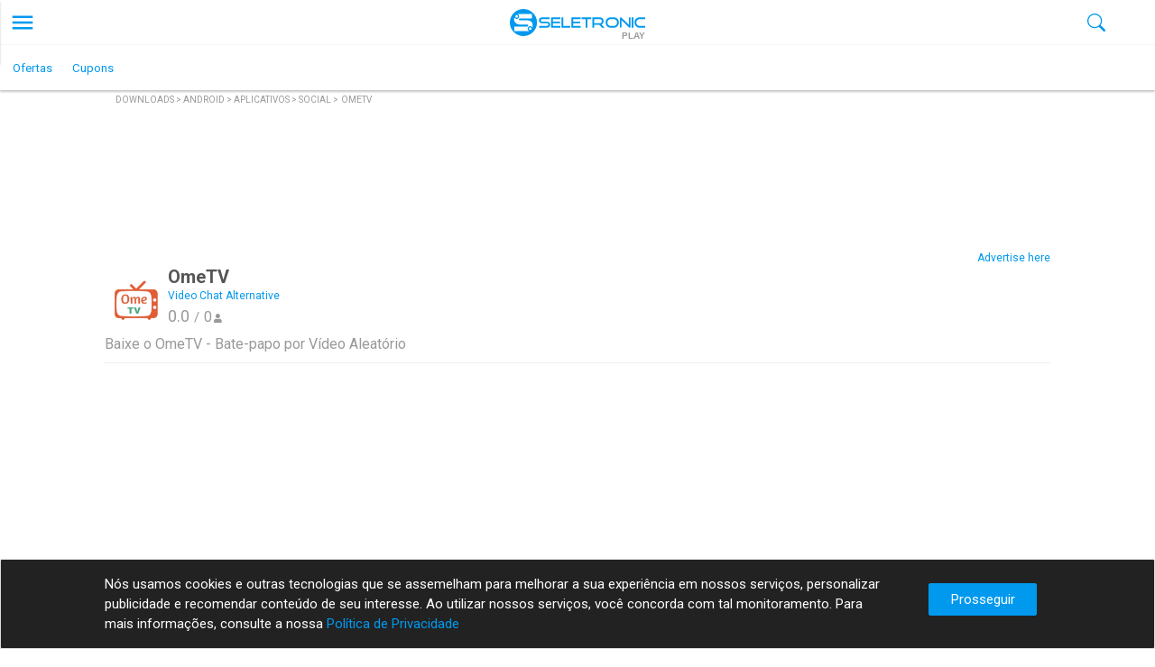

--- FILE ---
content_type: text/html; charset=UTF-8
request_url: https://play.seletronic.com.br/android/ometv/
body_size: 21389
content:
<!DOCTYPE html><html lang="pt-BR"><head><!--[if lt IE 9]><script src="https://cdnjs.cloudflare.com/ajax/libs/html5shiv/3.7.2/html5shiv.min.js"></script><![endif]--><link rel="stylesheet" href="https://fonts.googleapis.com/css?family=Roboto:400,400i,700,700i&display=swap" media="print" onload="this.media='all'" />
<link rel='preload' href='https://play.seletronic.com.br/wp-content/uploads/sites/19/2023/09/ometv-icon.png' as='image' type='image/jpeg' media='all' imagesrcset='https://play.seletronic.com.br/wp-content/uploads/sites/19/2023/09/ometv-icon.png 280w, https://play.seletronic.com.br/wp-content/uploads/sites/19/2023/09/ometv-icon-150x150.png 150w, https://play.seletronic.com.br/wp-content/uploads/sites/19/2023/09/ometv-icon-100x100.png 100w, https://play.seletronic.com.br/wp-content/uploads/sites/19/2023/09/ometv-icon-72x72.png 72w, https://play.seletronic.com.br/wp-content/uploads/sites/19/2023/09/ometv-icon-130x130.png 130w, https://play.seletronic.com.br/wp-content/uploads/sites/19/2023/09/ometv-icon-250x250.png 250w' />
<link rel='preload' href='https://play.seletronic.com.br/estilos/css/style.css?ver=3.0h' as='style' type='text/css' media='all' />
<meta name='robots' content='index, follow, max-image-preview:large, max-snippet:-1, max-video-preview:-1' />
<link rel="alternate" type="application/rss+xml" title="Feed para Seletronic Play &raquo;" href="https://play.seletronic.com.br/feed/" />
<link rel="alternate" type="application/rss+xml" title="Feed de comentários para Seletronic Play &raquo;" href="https://play.seletronic.com.br/comments/feed/" />
<link rel="alternate" type="application/rss+xml" title="Feed de comentários para Seletronic Play &raquo; OmeTV" href="https://play.seletronic.com.br/android/ometv/feed/" />
<style id='wp-img-auto-sizes-contain-inline-css' type='text/css'>
img:is([sizes=auto i],[sizes^="auto," i]){contain-intrinsic-size:3000px 1500px}
/*# sourceURL=wp-img-auto-sizes-contain-inline-css */
</style>
<style id='wp-emoji-styles-inline-css' type='text/css'>

	img.wp-smiley, img.emoji {
		display: inline !important;
		border: none !important;
		box-shadow: none !important;
		height: 1em !important;
		width: 1em !important;
		margin: 0 0.07em !important;
		vertical-align: -0.1em !important;
		background: none !important;
		padding: 0 !important;
	}
/*# sourceURL=wp-emoji-styles-inline-css */
</style>
<style id='classic-theme-styles-inline-css' type='text/css'>
/*! This file is auto-generated */
.wp-block-button__link{color:#fff;background-color:#32373c;border-radius:9999px;box-shadow:none;text-decoration:none;padding:calc(.667em + 2px) calc(1.333em + 2px);font-size:1.125em}.wp-block-file__button{background:#32373c;color:#fff;text-decoration:none}
/*# sourceURL=/wp-includes/css/classic-themes.min.css */
</style>
<link rel='stylesheet' id='selestyle-css' href='https://play.seletronic.com.br/estilos/css/style.css?ver=3.0h' type='text/css' media='all' />
<link rel='stylesheet' id='ozmenu-css' href='https://play.seletronic.com.br/estilos/css/ozmenu.css?ver=3.0h' type='text/css' media='all' />
<script type="text/javascript" id="selejs-js-after">
/* <![CDATA[ */
function sId(t){return document.getElementById(t)}function clickedClass(t){t=(t=t||window.event).target||t.srcElement;return t.getAttribute("class")||t.getAttribute("className")}function sCClass(t,e){for(var n=document.getElementsByClassName(t),o=0;o<n.length;o++)n[o].style.cssText=e}function sCCN(t,e){return sId(t).className=e}function sCId(t,e){sId(t).style.cssText=e}function sGCId(t,e){return sId(t).style[e]}function setCookie(t,e,n){var o=new Date;o.setTime(o.getTime()+24*n*60*60*1e3);o="expires="+o.toUTCString();document.cookie=t+"="+e+";"+o+";path=/"}function setHostCookie(t,e,n){var o=new Date;o.setTime(o.getTime()+24*n*60*60*1e3);o="expires="+o.toUTCString();host=location.host,domainParts=host.split("."),domainParts.shift(),domain="com"!=domainParts[0]?"."+domainParts.join("."):host,document.cookie=t+"="+e+";"+o+";path=/; domain="+domain}function getCookie(t){for(var e=t+"=",n=decodeURIComponent(document.cookie).split(";"),o=0;o<n.length;o++){for(var s=n[o];" "==s.charAt(0);)s=s.substring(1);if(0==s.indexOf(e))return s.substring(e.length,s.length)}return""}
//# sourceURL=selejs-js-after
/* ]]> */
</script>
<script type="text/javascript" id="s-theme-js-after">
/* <![CDATA[ */
const themes={light:{"fonte-color":"#222","c-ddd":"#ddd","c-eee":"#eee","c-fff":"#fff","c-000":"#000","c-222":"#bbb","c-333":"#ccc","c-777":"#888","c-999":"#666","grey-l":"#0a0a0a","grey-m":"#111","grey-lt":"#222","c-f0f0f0":"#0f0f0f"},dark:{"fonte-color":"#ddd","c-ddd":"#222","c-eee":"#111","c-fff":"#000","c-000":"#fff","c-222":"#bbb","c-333":"#ccc","c-777":"#888","c-999":"#666","grey-l":"#0a0a0a","grey-m":"#111","grey-lt":"#222","c-f0f0f0":"#0f0f0f"}},theme=localStorage.getItem("theme");function setTheme(e){let f=themes[e];rootVars=document.querySelector(":root"),Object.keys(f).map(function(c){rootVars.style.setProperty(`--${c}`,f[c]),localStorage.setItem("theme",e)})}theme&&setTheme(theme);
//# sourceURL=s-theme-js-after
/* ]]> */
</script>

<link rel='shortlink' href='https://play.seletronic.com.br/?p=4169' />
<link rel="preconnect dns-prefetch" href="//fonts.gstatic.com" /><link rel="preconnect dns-prefetch" href="//pagead2.googlesyndication.com" /><link rel="preconnect dns-prefetch" href="//googleads.g.doubleclick.net" /><link rel="preconnect dns-prefetch" href="//tpc.googlesyndication.com" /><link rel="preconnect dns-prefetch" href="//cdnjs.cloudflare.com" /><link rel="preconnect dns-prefetch" href="//fonts.googleapis.com" /><link rel="preconnect dns-prefetch" href="//www.google-analytics.com" /><link rel="preconnect dns-prefetch" href="//ajax.googleapis.com" /><link rel="preconnect dns-prefetch" href="//apis.google.com" /><title>OmeTV para Android | Download  grátis</title><meta charset="UTF-8" /><meta name="device_type" content="desktop" /><meta name="viewport" content="width=device-width,initial-scale=1,minimum-scale=1,maximum-scale=5" /><meta name="description" content="Faça o download do OmeTV - Bate-papo por Vídeo Aleatório APK e conecte-se instantaneamente com pessoas de todo o mundo. Experimente uma experiência de bate-papo segura e divertida com moderação automática de conteúdo. Baixe agora para explorar novas amizades e culturas de forma emocionante!" /><meta name="resource-type" content="document" /><meta name="distribution" content="global" /><meta name="rating" content="general" /><meta http-equiv="X-UA-Compatible" content="IE=Edge" /><meta http-equiv="X-UA-Compatible" content="IE=Edge" /><meta name="seletronic_home" content="https://seletronic.com.br/" /><link rel="manifest" href="https://play.seletronic.com.br/manifest.json" /><meta name="theme-color" content="#09e" /><name name="apple-mobile-web-app-capable" content="yes" /><name name="apple-mobile-web-app-status-bar-style" content="black" /><name name="apple-mobile-web-app-title" content="Seletronic" /><link rel="apple-touch-icon" href="https://play.seletronic.com.br/estilos/img/icon-180x180.png" /><link rel="shortcut icon" href="https://seletronic.com.br/favicon.ico" /><link rel="icon" type="image/png" sizes="64x64" href="https://play.seletronic.com.br/estilos/img/icon-64x64.png" /><meta property="fb:app_id" content="272883916479017" /><meta property="og:locale" content="pt-BR" /><meta property="og:url" content="https://play.seletronic.com.br/android/ometv/" /><meta property="og:title" content="OmeTV para Android | Download  grátis" /><meta property="og:site_name" content="Seletronic Play | Downloads de Aplicativos e Jogos" /><meta property="og:description" content="Baixe o OmeTV - Bate-papo por Vídeo Aleatório" /><meta property="og:image" content="https://play.seletronic.com.br/wp-content/uploads/sites/19/2023/09/ometv-icon.png" /><meta property="og:type" content="article" /><meta name="twitter:card" content="summary_large_image" /><meta name="twitter:site" content="@seletronic" /><meta name="twitter:creator" content="@seletronic" /><meta name="twitter:description" content="Baixe o OmeTV - Bate-papo por Vídeo Aleatório" /><meta name="twitter:title" content="OmeTV para Android | Download  grátis" /><meta name="twitter:image" content="https://play.seletronic.com.br/wp-content/uploads/sites/19/2023/09/ometv-icon.png" /><meta name="twitter:url" content="https://play.seletronic.com.br/android/ometv/" /><link rel="canonical" href="https://play.seletronic.com.br/android/ometv/"><!-- Google Tag Manager -->
<script>(function(w,d,s,l,i){w[l]=w[l]||[];w[l].push({'gtm.start':
new Date().getTime(),event:'gtm.js'});var f=d.getElementsByTagName(s)[0],
j=d.createElement(s),dl=l!='dataLayer'?'&l='+l:'';j.async=true;j.src=
'https://www.googletagmanager.com/gtm.js?id=G-GBLCRGGS4Y'+dl;f.parentNode.insertBefore(j,f);
})(window,document,'script','dataLayer','G-GBLCRGGS4Y');</script>
<!-- End Google Tag Manager --><script async src="https://pagead2.googlesyndication.com/pagead/js/adsbygoogle.js?client=ca-pub-7579692632994287" crossorigin="anonymous"></script><script async src="https://securepubads.g.doubleclick.net/tag/js/gpt.js"></script><script> var googletag = googletag || {}; googletag.cmd = googletag.cmd || [];</script><script> googletag.cmd.push(function() {var REFRESH_KEY = "refresh";var REFRESH_VALUE = "true";var anchor_adx = googletag.sizeMapping().
addSize([1000, 0], [[970, 90], [728, 90]]). //desktop
addSize([422, 0], [[320, 100], [320, 50]]). //mobile big
addSize([0, 0], [[320, 50], [320, 100]]). //mobile short
build();var horizontal_adx = googletag.sizeMapping().
addSize([1000, 0], ["fluid",[970, 250], [728, 90]]). //desktop
addSize([422, 0], ["fluid",[336, 280], [300, 250]]). //mobile big
addSize([0, 0], [[300, 250]]). //mobile short
build();var h_adf = googletag.sizeMapping().
addSize([1000, 0], ["fluid",[970, 90],[728, 90], [320, 100], [320, 50]]). //desktop
addSize([0, 0], ["fluid",[320, 100],[320, 50]]). //mobile big
build();var sidebar_sticky_adx = googletag.sizeMapping().
addSize([1000, 0], ["fluid",[300, 600], [300, 250], [250, 250]]). //desktop
addSize([0, 0], ["fluid",[300, 250], [250, 250]]). //mobile big
build();var sidebar_adx = googletag.sizeMapping().
addSize([1000, 0], [[336, 280], [300, 250], [250, 250]]). //desktop
addSize([0, 0], [[300, 250], [250, 250]]). //mobile big
build();var post_adx = googletag.sizeMapping()
  .addSize([1000, 0], ["fluid",[250, 250],[300, 250],[300, 300],[320, 160], [320, 320], [336, 280]]) // desktop
  .addSize([0, 0], ["fluid", [250, 250], [300, 250], [300, 300],[320, 320],[320, 160],[320, 100],[320, 50]]) // mobile big
  .build();
var gptAdSlots = [];

// Definição dos slots
var gptSlots = [
  { t: 'seletronic.com.br_post', s: [[970, 250], [728, 90], [300, 250]], i: 'a-gpt-post', m: horizontal_adx },
  { t: 'seletronic.com.br_home', s: [[300, 250]], i: 'div-gpt-ad-1706157324042-0', m: horizontal_adx },
  { t: 'seletronic.com.br_subpost', s: [[300, 250]], i: 'a-gpt-subpost', m: post_adx },
  { t: 'seletronic.com.br_sidebar', s: [[300, 250]], i: 'div-gpt-ad-1702430715233-0', m: sidebar_adx },
  { t: 'seletronic.com.br_sidebar_sticky', s: [[300, 250]], i: 'div-gpt-ad-1702269594141-0', m: sidebar_sticky_adx },
  { t: 'seletronic.com.br_anchor', s: [[320, 50]], i: 'a-gpt-anchor', m: anchor_adx, pre: true},
  { t: 'seletronic.com.br_background', s: [[1920, 1080]], i: 'div-gpt-ad-seletronic-background', pre: true},
  { t: 'play.seletronic_download', s: [[300, 250]], i: 'gpt-download', m: horizontal_adx },
  { t: 'play.seletronic_home_cat', s: [[300, 250]], i: 'div-gpt-ad-1702435637022-0', m: horizontal_adx },
  { t: 'play.seletronic_title', s: [[300, 250]], i: 'div-gpt-ad-1702436587505-0', m: horizontal_adx },
  { t: 'tools.seletronic', s: [[320, 100]], i: 'a-gpt-h', m: h_adf },
  { t: 'tools.seletronic', s: [[320, 100]], i: 'a-gpt-hq', m: post_adx },
  { t: 'offer_seletronic_sidebar', s: [[300, 250]], i: 'a-gpt-sd', m: sidebar_adx }
];

gptSlots.forEach(function(slot, index) {
	
var checkSlot = document.getElementById(slot.i);

if(checkSlot || slot.pre == true){
	
var gptAd = googletag.defineSlot('/152126371/' + slot.t, slot.s, slot.i);
  
  if (slot.m) {
    gptAd.defineSizeMapping(slot.m);
  }

  gptAdSlots[index] = gptAd.addService(googletag.pubads());
  
}
});
googletag.pubads().setTargeting('interests', ["Android","Aplicativos","Social"]);googletag.pubads().enableLazyLoad();googletag.pubads().collapseEmptyDivs();
var SECONDS_TO_WAIT_AFTER_VIEWABILITY = 35;

googletag.pubads().addEventListener('impressionViewable', function(event) {
    var slot = event.slot;
    var slotElementId = slot.getSlotElementId();
    
    // Verifica se o slot tem a classe no-refresh-ad
    if (!document.getElementById(slotElementId).classList.contains('no-refresh-ad')) {
        console.log('Viewable OK :' + slot);
        
        setTimeout(function() {
            // Verifica novamente se a classe ainda não está presente antes de atualizar
            if (!document.getElementById(slotElementId).classList.contains('no-refresh-ad')) {
                console.log('refresh:' + slot);
                googletag.pubads().refresh([slot]);
            } else {
                console.log('Anúncio marcado como no-refresh-ad, não atualizando.');
            }
        }, SECONDS_TO_WAIT_AFTER_VIEWABILITY * 1000);
    } else {
        console.log('Anúncio marcado como no-refresh-ad, não atualizando.');
    }
});

 googletag.enableServices();});

function updateSlotStatus(slotId, state) {
		console.log(slotId + ': ' + state);
        var elem = document.getElementById(slotId + '-' + state);
        elem.className = 'activated';
        elem.innerText = 'Yes';
      }</script><script>       

    function dynamicAppCard(element) {
     
        googletag.cmd.push(function () {          
				
			var app_slot = googletag.defineSlot('/152126371/play.seletronic_appcard', ['fluid'])
                .addService(googletag.pubads());
				


            var div = document.createElement('div');
            div.id = app_slot.getSlotElementId();
            div.className = 'auto-inserted-ad-slot wd-100 hg-100';
            element.appendChild(div);
            googletag.display(app_slot);
			
	
			
			
			
        });
    }
    function dynamicContent(element) {
     
        googletag.cmd.push(function () {
            var post_c_adx = googletag.sizeMapping()
                .addSize([1089, 0], [[728, 90], [336, 280], [300, 250], [250, 250],'fluid']) // desktop
                .addSize([0, 0], [[336, 280], [300, 250], [250, 250],'fluid']) // mobile big
                .build();

            var new_slot = googletag.defineSlot('/152126371/seletronic.com.br_post', [320, 50])
                .defineSizeMapping(post_c_adx)
                .addService(googletag.pubads());
				


            var div = document.createElement('div');
            div.id = new_slot.getSlotElementId();
            div.className = 'auto-inserted-ad-slot adx-e';
            element.appendChild(div);
            googletag.display(new_slot);
			
			
			googletag.pubads().addEventListener('slotRenderEnded', function(event) {
	
				
				if (event.isEmpty) {
					
				  
				var id = event.slot.getSlotElementId();
				
				
				var x = document.getElementById(id);
				
				if (x.parentElement.classList.contains('selead-block-content')) {
					
					x.parentElement.style.display = 'none';
					
				}
				}
			});
			
			
			
        });
    }

    document.addEventListener('DOMContentLoaded', function () {
        var dynamicAds = document.querySelectorAll('.selead-block-content');
        var dynamicAppCardAds = document.querySelectorAll('.selead-app-card');

        dynamicAds.forEach(function (element) {
            dynamicContent(element);
        });        
		
    });    
	

		
		</script><script type="application/ld+json">{"@context":"https://schema.org","@graph":[{"@type":"MobileApplication","name":"OmeTV","url":"https://play.seletronic.com.br/android/ometv/","operatingSystem":"Android","softwareVersion":"605073","applicationCategory":"SocialNetworkingApplication","inLanguage":"pt-BR","keywords":"","description":"Fa\u00e7a o download do OmeTV - Bate-papo por V\u00eddeo Aleat\u00f3rio APK e conecte-se instantaneamente com pessoas de todo o mundo. Experimente uma experi\u00eancia de bate-papo segura e divertida com modera\u00e7\u00e3o autom\u00e1tica de conte\u00fado. Baixe agora para explorar novas amizades e culturas de forma emocionante!","image":{"@type":"ImageObject","url":"https://play.seletronic.com.br/wp-content/uploads/sites/19/2023/09/ometv-icon.png"},"screenshot":["https://play.seletronic.com.br/wp-content/uploads/sites/19/2023/09/ometv-screenshot-1-520x924.jpg","https://play.seletronic.com.br/wp-content/uploads/sites/19/2023/09/ometv-screenshot-2-520x924.jpg","https://play.seletronic.com.br/wp-content/uploads/sites/19/2023/09/ometv-screenshot-3-520x924.jpg","https://play.seletronic.com.br/wp-content/uploads/sites/19/2023/09/ometv-screenshot-4-520x924.jpg","https://play.seletronic.com.br/wp-content/uploads/sites/19/2023/09/ometv-screenshot-5-520x924.jpg"],"datePublished":"2023-09-22T14:39:36-03:00","dateModified":"2023-09-22T14:39:36-03:00","aggregateRating":{"@type":"AggregateRating","ratingValue":0,"ratingCount":0,"bestRating":5,"worstRating":1},"offers":{"@type":"offer","price":"0.00","priceCurrency":"BRL"}},{"@type":"WebPage","@id":"https://play.seletronic.com.br/android/ometv/","url":"https://play.seletronic.com.br/android/ometv/","name":"OmeTV para Android | Download  gr\u00e1tis","isPartOf":{"@id":"https://seletronic.com.br#website"},"description":"Fa\u00e7a o download do OmeTV - Bate-papo por V\u00eddeo Aleat\u00f3rio APK e conecte-se instantaneamente com pessoas de todo o mundo. Experimente uma experi\u00eancia de bate-papo segura e divertida com modera\u00e7\u00e3o autom\u00e1tica de conte\u00fado. Baixe agora para explorar novas amizades e culturas de forma emocionante!","breadcrumb":{"@id":"https://play.seletronic.com.br/android/ometv/#breadcrumb"},"inLanguage":"pt-BR","potentialAction":[{"@type":"ReadAction","target":["https://play.seletronic.com.br/android/ometv/"]}],"primaryImageOfPage":{"@id":"https://play.seletronic.com.br/android/ometv/#primaryimage"},"image":{"@id":"https://play.seletronic.com.br/android/ometv/#primaryimage"},"thumbnailUrl":"https://play.seletronic.com.br/wp-content/uploads/sites/19/2023/09/ometv-icon.png","datePublished":"2023-09-22T14:39:36-03:00","dateModified":"2023-09-22T14:39:36-03:00"},{"@type":"ImageObject","inLanguage":"pt-BR","@id":"https://play.seletronic.com.br/android/ometv/#primaryimage","url":"https://play.seletronic.com.br/wp-content/uploads/sites/19/2023/09/ometv-icon.png","contentUrl":"https://play.seletronic.com.br/wp-content/uploads/sites/19/2023/09/ometv-icon.png"},{"@type":"BreadcrumbList","@id":"https://play.seletronic.com.br/android/ometv/#breadcrumb","itemListElement":[{"@type":"ListItem","position":1,"name":"Home","item":"https://play.seletronic.com.br/"},{"@type":"ListItem","position":2,"name":"OmeTV"}]},{"@type":"WebSite","@id":"https://play.seletronic.com.br/#website","url":"https://play.seletronic.com.br","name":"Seletronic Play","description":"Downloads de Aplicativos e Jogos","publisher":{"@id":"https://seletronic.com.br#organization"},"alternateName":"Seletronic Play","potentialAction":[{"@type":"SearchAction","target":{"@type":"EntryPoint","urlTemplate":"https://play.seletronic.com.br/?s={search_term_string}"},"query-input":"required name=search_term_string"}],"inLanguage":"pt-BR"},{"@type":"Organization","@id":"https://seletronic.com.br#organization","name":"Seletronic","alternateName":"Seletronic","url":"https://seletronic.com.br","logo":{"@type":"ImageObject","inLanguage":"pt-BR","@id":"https://seletronic.com.br#/schema/logo/image/","url":"https://seletronic.com.br/estilos/img/seletronic-logo-4k.png","contentUrl":"https://seletronic.com.br/estilos/img/seletronic-logo-4k.png","width":3840,"height":774,"caption":"Seletronic Logo"},"image":{"@id":"https://seletronic.com.br#/schema/logo/image/"},"sameAs":["https://www.facebook.com/seletronicbrasil","https://www.youtube.com/SeletronicBrasil","https://twitter.com/seletronic","https://www.linkedin.com/company/seletronic/","https://www.instagram.com/seletronic/","https://t.me/seletronicbr","https://www.threads.net/@seletronic"],"publishingPrinciples":"https://seletronic.com.br/politica-de-privacidade","ownershipFundingInfo":"https://seletronic.com.br/politica-de-privacidade","actionableFeedbackPolicy":"https://seletronic.com.br/politica-de-privacidade","correctionsPolicy":"https://seletronic.com.br/corporativo/contato/","ethicsPolicy":"https://seletronic.com.br/politica-de-privacidade"}]}</script><script type="text/javascript">var ajaxurl = "https://play.seletronic.com.br/wp-admin/admin-ajax.php";var current_post_id = "4169";var loading = {}; var commentPage = {};var logged = false;const jswords = {like: 'Curtir', liked: 'Curtiu', loading: 'Carregando', delete : 'Excluir', deleted : 'Apagado', report : 'Denúnciar'}</script><style></style><style id='global-styles-inline-css' type='text/css'>
:root{--wp--preset--aspect-ratio--square: 1;--wp--preset--aspect-ratio--4-3: 4/3;--wp--preset--aspect-ratio--3-4: 3/4;--wp--preset--aspect-ratio--3-2: 3/2;--wp--preset--aspect-ratio--2-3: 2/3;--wp--preset--aspect-ratio--16-9: 16/9;--wp--preset--aspect-ratio--9-16: 9/16;--wp--preset--color--black: #000000;--wp--preset--color--cyan-bluish-gray: #abb8c3;--wp--preset--color--white: #ffffff;--wp--preset--color--pale-pink: #f78da7;--wp--preset--color--vivid-red: #cf2e2e;--wp--preset--color--luminous-vivid-orange: #ff6900;--wp--preset--color--luminous-vivid-amber: #fcb900;--wp--preset--color--light-green-cyan: #7bdcb5;--wp--preset--color--vivid-green-cyan: #00d084;--wp--preset--color--pale-cyan-blue: #8ed1fc;--wp--preset--color--vivid-cyan-blue: #0693e3;--wp--preset--color--vivid-purple: #9b51e0;--wp--preset--gradient--vivid-cyan-blue-to-vivid-purple: linear-gradient(135deg,rgb(6,147,227) 0%,rgb(155,81,224) 100%);--wp--preset--gradient--light-green-cyan-to-vivid-green-cyan: linear-gradient(135deg,rgb(122,220,180) 0%,rgb(0,208,130) 100%);--wp--preset--gradient--luminous-vivid-amber-to-luminous-vivid-orange: linear-gradient(135deg,rgb(252,185,0) 0%,rgb(255,105,0) 100%);--wp--preset--gradient--luminous-vivid-orange-to-vivid-red: linear-gradient(135deg,rgb(255,105,0) 0%,rgb(207,46,46) 100%);--wp--preset--gradient--very-light-gray-to-cyan-bluish-gray: linear-gradient(135deg,rgb(238,238,238) 0%,rgb(169,184,195) 100%);--wp--preset--gradient--cool-to-warm-spectrum: linear-gradient(135deg,rgb(74,234,220) 0%,rgb(151,120,209) 20%,rgb(207,42,186) 40%,rgb(238,44,130) 60%,rgb(251,105,98) 80%,rgb(254,248,76) 100%);--wp--preset--gradient--blush-light-purple: linear-gradient(135deg,rgb(255,206,236) 0%,rgb(152,150,240) 100%);--wp--preset--gradient--blush-bordeaux: linear-gradient(135deg,rgb(254,205,165) 0%,rgb(254,45,45) 50%,rgb(107,0,62) 100%);--wp--preset--gradient--luminous-dusk: linear-gradient(135deg,rgb(255,203,112) 0%,rgb(199,81,192) 50%,rgb(65,88,208) 100%);--wp--preset--gradient--pale-ocean: linear-gradient(135deg,rgb(255,245,203) 0%,rgb(182,227,212) 50%,rgb(51,167,181) 100%);--wp--preset--gradient--electric-grass: linear-gradient(135deg,rgb(202,248,128) 0%,rgb(113,206,126) 100%);--wp--preset--gradient--midnight: linear-gradient(135deg,rgb(2,3,129) 0%,rgb(40,116,252) 100%);--wp--preset--font-size--small: 13px;--wp--preset--font-size--medium: 20px;--wp--preset--font-size--large: 36px;--wp--preset--font-size--x-large: 42px;--wp--preset--spacing--20: 0.44rem;--wp--preset--spacing--30: 0.67rem;--wp--preset--spacing--40: 1rem;--wp--preset--spacing--50: 1.5rem;--wp--preset--spacing--60: 2.25rem;--wp--preset--spacing--70: 3.38rem;--wp--preset--spacing--80: 5.06rem;--wp--preset--shadow--natural: 6px 6px 9px rgba(0, 0, 0, 0.2);--wp--preset--shadow--deep: 12px 12px 50px rgba(0, 0, 0, 0.4);--wp--preset--shadow--sharp: 6px 6px 0px rgba(0, 0, 0, 0.2);--wp--preset--shadow--outlined: 6px 6px 0px -3px rgb(255, 255, 255), 6px 6px rgb(0, 0, 0);--wp--preset--shadow--crisp: 6px 6px 0px rgb(0, 0, 0);}:where(.is-layout-flex){gap: 0.5em;}:where(.is-layout-grid){gap: 0.5em;}body .is-layout-flex{display: flex;}.is-layout-flex{flex-wrap: wrap;align-items: center;}.is-layout-flex > :is(*, div){margin: 0;}body .is-layout-grid{display: grid;}.is-layout-grid > :is(*, div){margin: 0;}:where(.wp-block-columns.is-layout-flex){gap: 2em;}:where(.wp-block-columns.is-layout-grid){gap: 2em;}:where(.wp-block-post-template.is-layout-flex){gap: 1.25em;}:where(.wp-block-post-template.is-layout-grid){gap: 1.25em;}.has-black-color{color: var(--wp--preset--color--black) !important;}.has-cyan-bluish-gray-color{color: var(--wp--preset--color--cyan-bluish-gray) !important;}.has-white-color{color: var(--wp--preset--color--white) !important;}.has-pale-pink-color{color: var(--wp--preset--color--pale-pink) !important;}.has-vivid-red-color{color: var(--wp--preset--color--vivid-red) !important;}.has-luminous-vivid-orange-color{color: var(--wp--preset--color--luminous-vivid-orange) !important;}.has-luminous-vivid-amber-color{color: var(--wp--preset--color--luminous-vivid-amber) !important;}.has-light-green-cyan-color{color: var(--wp--preset--color--light-green-cyan) !important;}.has-vivid-green-cyan-color{color: var(--wp--preset--color--vivid-green-cyan) !important;}.has-pale-cyan-blue-color{color: var(--wp--preset--color--pale-cyan-blue) !important;}.has-vivid-cyan-blue-color{color: var(--wp--preset--color--vivid-cyan-blue) !important;}.has-vivid-purple-color{color: var(--wp--preset--color--vivid-purple) !important;}.has-black-background-color{background-color: var(--wp--preset--color--black) !important;}.has-cyan-bluish-gray-background-color{background-color: var(--wp--preset--color--cyan-bluish-gray) !important;}.has-white-background-color{background-color: var(--wp--preset--color--white) !important;}.has-pale-pink-background-color{background-color: var(--wp--preset--color--pale-pink) !important;}.has-vivid-red-background-color{background-color: var(--wp--preset--color--vivid-red) !important;}.has-luminous-vivid-orange-background-color{background-color: var(--wp--preset--color--luminous-vivid-orange) !important;}.has-luminous-vivid-amber-background-color{background-color: var(--wp--preset--color--luminous-vivid-amber) !important;}.has-light-green-cyan-background-color{background-color: var(--wp--preset--color--light-green-cyan) !important;}.has-vivid-green-cyan-background-color{background-color: var(--wp--preset--color--vivid-green-cyan) !important;}.has-pale-cyan-blue-background-color{background-color: var(--wp--preset--color--pale-cyan-blue) !important;}.has-vivid-cyan-blue-background-color{background-color: var(--wp--preset--color--vivid-cyan-blue) !important;}.has-vivid-purple-background-color{background-color: var(--wp--preset--color--vivid-purple) !important;}.has-black-border-color{border-color: var(--wp--preset--color--black) !important;}.has-cyan-bluish-gray-border-color{border-color: var(--wp--preset--color--cyan-bluish-gray) !important;}.has-white-border-color{border-color: var(--wp--preset--color--white) !important;}.has-pale-pink-border-color{border-color: var(--wp--preset--color--pale-pink) !important;}.has-vivid-red-border-color{border-color: var(--wp--preset--color--vivid-red) !important;}.has-luminous-vivid-orange-border-color{border-color: var(--wp--preset--color--luminous-vivid-orange) !important;}.has-luminous-vivid-amber-border-color{border-color: var(--wp--preset--color--luminous-vivid-amber) !important;}.has-light-green-cyan-border-color{border-color: var(--wp--preset--color--light-green-cyan) !important;}.has-vivid-green-cyan-border-color{border-color: var(--wp--preset--color--vivid-green-cyan) !important;}.has-pale-cyan-blue-border-color{border-color: var(--wp--preset--color--pale-cyan-blue) !important;}.has-vivid-cyan-blue-border-color{border-color: var(--wp--preset--color--vivid-cyan-blue) !important;}.has-vivid-purple-border-color{border-color: var(--wp--preset--color--vivid-purple) !important;}.has-vivid-cyan-blue-to-vivid-purple-gradient-background{background: var(--wp--preset--gradient--vivid-cyan-blue-to-vivid-purple) !important;}.has-light-green-cyan-to-vivid-green-cyan-gradient-background{background: var(--wp--preset--gradient--light-green-cyan-to-vivid-green-cyan) !important;}.has-luminous-vivid-amber-to-luminous-vivid-orange-gradient-background{background: var(--wp--preset--gradient--luminous-vivid-amber-to-luminous-vivid-orange) !important;}.has-luminous-vivid-orange-to-vivid-red-gradient-background{background: var(--wp--preset--gradient--luminous-vivid-orange-to-vivid-red) !important;}.has-very-light-gray-to-cyan-bluish-gray-gradient-background{background: var(--wp--preset--gradient--very-light-gray-to-cyan-bluish-gray) !important;}.has-cool-to-warm-spectrum-gradient-background{background: var(--wp--preset--gradient--cool-to-warm-spectrum) !important;}.has-blush-light-purple-gradient-background{background: var(--wp--preset--gradient--blush-light-purple) !important;}.has-blush-bordeaux-gradient-background{background: var(--wp--preset--gradient--blush-bordeaux) !important;}.has-luminous-dusk-gradient-background{background: var(--wp--preset--gradient--luminous-dusk) !important;}.has-pale-ocean-gradient-background{background: var(--wp--preset--gradient--pale-ocean) !important;}.has-electric-grass-gradient-background{background: var(--wp--preset--gradient--electric-grass) !important;}.has-midnight-gradient-background{background: var(--wp--preset--gradient--midnight) !important;}.has-small-font-size{font-size: var(--wp--preset--font-size--small) !important;}.has-medium-font-size{font-size: var(--wp--preset--font-size--medium) !important;}.has-large-font-size{font-size: var(--wp--preset--font-size--large) !important;}.has-x-large-font-size{font-size: var(--wp--preset--font-size--x-large) !important;}
/*# sourceURL=global-styles-inline-css */
</style>
</head>
<body id="seletronic-tecnologia">
<!-- Google Tag Manager (noscript) -->
    <noscript><iframe src="https://www.googletagmanager.com/ns.html?id=G-GBLCRGGS4Y"
    height="0" width="0" style="display:none;visibility:hidden"></iframe></noscript>
    <!-- End Google Tag Manager (noscript) --><div class="mg-0 hgp-50 zi-2000 ds-f wd-100 ps-f bd-shadow-bottom-l">
<div class="ds-b wd-100">
<header id="top" class="bk-white hgp-100 bd-shadow-bottom-l gamer gamer-blur">
<!-- top -->
<div class="ds-f wd-100 hgp-50 bd-bs bd-1 bd-selegrey-l pd-r5 pd-l5">
<div class="wdp-40 hgp-50 ds-f c-intens"><div class="menu_open wdp-30 hgp-30 cur-h c-intens ds-f" data-menu-id="slide-menu-1" ><svg fill="#09e" class="hgp-30 wdp-30 " role="button"><use xlink:href="https://play.seletronic.com.br/estilos/svg/sprites/sprites-basic.svg#menu"></use></svg></div></div>
<div class="wdp-40 hgp-50 ds-f c-intens pp-max-hide"></div>
<div class="hgp-50 ds-f fx1 c-intens">
<div class="ds-ib ps-r">
<a id="hd-logo-amp" title="Home" class="ds-b hgp-30 ps-r" href="https://seletronic.com.br/">
<svg xmlns="http://www.w3.org/2000/svg" alt="logo" width="149.33" height="30" viewBox="0 0 184.958 37.161"><path d="M37.161 18.581c0 10.262-8.319 18.581-18.581 18.581S0 28.843 0 18.581 8.319 0 18.581 0s18.581 8.319 18.581 18.581z" fill="#09e"/><path d="M13.712 6.667c-.996 0-1.929.128-2.793.394a3.45 3.45 0 0 1 .839 5.497 3.45 3.45 0 0 1-5.557-.962c-.221.74-.334 1.522-.334 2.335 0 1.021.172 1.999.529 2.902l.005.015.006.012c.373.885.899 1.679 1.565 2.345l.017.018.015.015c.695.647 1.527 1.152 2.459 1.516l.019.009.019.006c.975.348 2.031.514 3.151.514h9.737c.784 0 1.182.173 1.399.365l.021.017.017.018c.204.168.336.37.336 1.022 0 .55-.115.787-.394 1.045l-.009.009-.009.009c-.226.218-.593.389-1.361.389h-17.2v6.337h1.317H23.39c1.034 0 1.991-.124 2.864-.389a3.45 3.45 0 0 1-.852-5.502 3.45 3.45 0 0 1 5.531.906c.242-.803.36-1.654.36-2.54 0-2.297-.669-4.274-2.123-5.581-1.422-1.294-3.42-1.857-5.78-1.857h-9.707c-.566 0-.829-.124-1.042-.316-.174-.169-.292-.373-.292-.931 0-.565.118-.774.295-.943l.009-.012.012-.009c.182-.182.433-.315 1.049-.315h16.533V6.67zM9.319 8.354c-.468 0-.916.186-1.247.516s-.516.779-.516 1.247.186.916.517 1.247.779.516 1.247.516c.973 0 1.762-.789 1.763-1.763 0-.468-.185-.916-.516-1.247s-.779-.517-1.247-.517zm18.524 16.927c-.973 0-1.762.789-1.763 1.763s.789 1.762 1.763 1.763 1.762-.789 1.763-1.763-.789-1.762-1.763-1.763z" fill="#fff"/><path d="M40.04 25.667v-2.476h10.624c.663 0 1.17-.169 1.52-.507.364-.338.546-.786.546-1.345 0-.611-.182-1.066-.546-1.365-.351-.312-.858-.468-1.52-.468h-6.511c-.663 0-1.267-.098-1.813-.292-.533-.208-.988-.487-1.365-.838-.364-.364-.65-.793-.858-1.287-.195-.494-.292-1.033-.292-1.618 0-.572.091-1.098.273-1.579a3.54 3.54 0 0 1 .838-1.267 3.95 3.95 0 0 1 1.384-.819c.546-.208 1.17-.312 1.871-.312h10.175v2.476H44.192c-.572 0-1.014.156-1.326.468-.312.299-.468.721-.468 1.267s.156.968.468 1.267c.325.299.76.448 1.306.448h6.491c1.443 0 2.534.338 3.275 1.014.754.676 1.131 1.702 1.131 3.08a4.87 4.87 0 0 1-.273 1.657 3.67 3.67 0 0 1-.819 1.326c-.364.364-.825.65-1.384.858-.546.208-1.189.312-1.93.312zm16.457-14.172v14.172h12.671v-2.476H58.954v-3.684h9.669v-2.086h-9.669v-3.45h10.195v-2.476zm14.099 14.172zm0 0V11.495h2.476v11.696h9.532v2.476zm13.436-14.172v14.172h12.67v-2.476H86.488v-3.684h9.669v-2.086h-9.669v-3.45h10.195v-2.476zm14.099 14.172zm5.38 0V13.971h-5.38v-2.476h13.236v2.476h-5.38v11.696zm22.442 0l-3.587-3.938h-7.135v-2.183h7.74c.897 0 1.572-.24 2.027-.721.455-.494.682-1.202.682-2.125s-.24-1.605-.721-2.047c-.468-.455-1.131-.682-1.988-.682h-7.719v11.696h-2.456V11.495h10.176c.806 0 1.527.123 2.164.37.637.234 1.176.578 1.618 1.033.442.442.78.981 1.014 1.618s.351 1.352.351 2.144c0 1.183-.26 2.177-.78 2.982-.507.793-1.222 1.365-2.144 1.715l4.269 4.308zm24.433-.171zm2.359-10.12v10.12h-2.359V12.941q0-.666.331-1.046.351-.399.936-.399.273 0 .526.114.253.114.526.38l10 9.682v-10.12h2.359v12.669q0 .685-.351 1.065-.331.38-.877.38-.604 0-1.131-.514zm13.748-3.899v14.208h2.475V11.477zm-28.721.018c-.988 0-1.904.169-2.749.507a6.43 6.43 0 0 0-2.183 1.404c-.611.598-1.091 1.326-1.442 2.183-.338.858-.507 1.806-.507 2.846 0 1.027.169 1.982.507 2.866.351.884.832 1.65 1.442 2.3.624.637 1.352 1.143 2.183 1.52.845.364 1.761.546 2.749.546h2.153 2.153a6.87 6.87 0 0 0 2.748-.546c.832-.377 1.56-.884 2.183-1.52.611-.65 1.092-1.416 1.443-2.3.338-.884.506-1.839.506-2.866 0-1.04-.169-1.988-.506-2.846-.351-.858-.832-1.586-1.443-2.183a6.43 6.43 0 0 0-2.183-1.404c-.845-.338-1.76-.507-2.748-.507h-2.153zm0 2.476h2.153 2.153c.637 0 1.228.117 1.774.351.533.221.995.533 1.384.936s.695.883.916 1.442.332 1.176.332 1.852c0 .663-.111 1.28-.332 1.852a4.52 4.52 0 0 1-.916 1.482c-.39.403-.852.722-1.384.955-.546.234-1.137.351-1.774.351h-2.153-2.153c-.637 0-1.228-.117-1.774-.351a4.32 4.32 0 0 1-1.384-.955c-.39-.416-.695-.91-.916-1.482s-.331-1.189-.331-1.852c0-.676.11-1.293.331-1.852a4.34 4.34 0 0 1 .916-1.442c.39-.403.851-.715 1.384-.936.546-.234 1.137-.351 1.774-.351zm32.625 11.696zm6.881 0q-1.482 0-2.749-.546-1.248-.565-2.183-1.52-.916-.975-1.442-2.3-.507-1.326-.507-2.866 0-1.559.507-2.846.526-1.287 1.442-2.183.936-.916 2.183-1.404 1.267-.507 2.749-.507h7.68v2.476h-7.68q-.955 0-1.774.351-.799.331-1.384.936-.585.604-.916 1.442-.331.838-.331 1.852 0 .994.331 1.852.331.858.916 1.481.585.604 1.384.955.819.351 1.774.351h7.68v2.476z" fill="#09e"/></svg>
</a>
<a title="Play" class="fsz-10 strong grey ps-a tx-up" style="right:0;top:22px;font-family: Arial, sans-serif;" href="https://play.seletronic.com.br"><span>Play</span></a></div>
</div>
<div class="wdp-40 hgp-50 ds-f c-intens"><div class="menu_open wdp-30 hgp-30 cur-h c-intens ds-f" data-menu-id="slide-search"><svg fill="#09e" class="hgp-20 wdp-20" role="button"><use xlink:href="https://play.seletronic.com.br/estilos/svg/sprites/sprites-basic.svg#search"></use></svg></div></div>
<div class="wdp-40 hgp-50 ds-f c-intens" style="display:none" id="header-login-button"><div class="wdp-30 hgp-30 cur-h c-intens ds-f"><a title="Login" id="header-login-btn" href="https://seletronic.com.br/login" class="bk-seleblue strong white pd-l5 pd-5 tx-up fsz-10 bd-r5">Login</a></div></div>
<div class="wdp-40 hgp-50 ds-f c-intens data-show" data-show="header-user-perfil" style="display:" id="hperfil-open"><span id="seleuser-header-foto" class="hgp-30 wdp-30 ds-t bd-r bk-100-100 mg-auto cur-h"></span></div>

<!-- modals -->
<div style="display:none" id="header-user-perfil" class="data-hide rightp-10 topp-70 ps-a bk-white bd-r2 bd-shadow pd-2"><div class="ds-f"><div class="hgp-70 wdp-70"><span id="seleuser-header-foto-settings" class="ds-b hg-100 wd-100 bk-100-100 bd-r"></span></div><div class="fx1 ov-h pd-2"><span id="header-user-name" class="strong ds-b"></span><div class="ds-b sep-10"></div><div class="ds-b"><a class="btn btn-sm btn-seleblue" href="https://seletronic.com.br/conta">Conta da Seletronic</a></div></div><div></div></div><div class="ds-b ov-h"><div class="sep-5 sep-c"></div><a href="https://seletronic.com.br/logout" class="flo-r btn btn-sm selegrey">Sair</a></div></div>
</div>
<!-- bottom -->
<div class="ds-f wd-100 hgp-50 c-intens pd-r5 pd-l5">
<div class="ds-ib wd-100">

<!--- Menu -->

<!--- Menu -->

<a class="btn btn-sm" href="https://ofertas.seletronic.com.br/ofertas/" class="nav-dropdown">Ofertas</a>
<a class="btn btn-sm" href="https://ofertas.seletronic.com.br/cupons/" class="nav-dropdown">Cupons</a>


	
<div id="notification-box" class="mwdp-300 mhgp-300 wdmp-320 bd-shadow bk-white ps-a ds-n data-hide row-f" style="right: 10px;top: 98px;overflow-y: auto;max-height: 70vh;">




</div>
<style>
#notification-box::-webkit-scrollbar-thumb {
    background-color: #888; /* cor do indicador de rolagem */
    border-radius: 5px; /* arredondamento dos cantos do indicador */
}
.notification-t {height: 2rem;
    font-size: 14px;
    color: var(--c-333);
    font-weight: 400;
    line-height: 16px;
    word-wrap: break-word;
    overflow: hidden;
    display: -webkit-box;
    text-overflow: ellipsis;
    -webkit-box-orient: vertical;
    -webkit-line-clamp: 2;}
.notification-count has-notification {
    color: #fff;
    background: #e00;
    padding: 2px;
    border-radius: 2px;
    font-size: 12px;
}
</style>

</div>
</div>
<!-- bottom fim -->
</header>
</div>

</div>
<div class="wd-100 hgp-100 ps-r ds-b ov-h"></div><!-- Header adjust -->


<style>
#criativo-html {position: fixed;top: 0;width: 100%;height: 1000px;left: 0;margin-top: 120px;}
#criativo-html a#backgroudBanner{width: 100%;height: 100%;position: fixed;}
#criativo-html + .the-wrap {margin-top:200px}
@media (max-width: 768px){#criativo-html {display:none;} #criativo-html + .the-wrap {margin-top:unset}}
</style><div id="bk-ad-zone"></div><div class="main the-wrap wrap cf bk-white ps-r bd-r2">
<div class="ds-b ov-h tx-r"><select style="display:none" id="select-power-lang" class="flo-r bd-shadow grey bk-white"></select></div>

<div class="seleplay-content">
<div class="app-content selecopyright row-f wd-100 pd-l10">
<div class="col-md-12 col-sm-12 col-xs-12">
<ol class="lts-n mg-0 pd-0 grey fsz-10 ws-nr ov-a" itemscope itemtype="http://schema.org/BreadcrumbList"><li class="ds-ib" itemprop="itemListElement" itemscope itemtype="http://schema.org/ListItem"><a class="grey" itemprop="item" href="https://play.seletronic.com.br/" ><span  class="pd-2 tx-up ds-ib  bk-white" itemprop="name">Downloads</span></a><meta itemprop="position" content="1" /></li><span class="ds-ib grey tx-up pd-t2 pd-b2">></span><li class="ds-ib" itemprop="itemListElement" itemscope itemtype="http://schema.org/ListItem"><a class="grey" itemprop="item" href="https://play.seletronic.com.br/android/" ><span  class="pd-2 tx-up ds-ib  bk-white" itemprop="name">Android</span></a><meta itemprop="position" content="2" /></li><span class="ds-ib grey tx-up pd-t2 pd-b2">></span><li class="ds-ib" itemprop="itemListElement" itemscope itemtype="http://schema.org/ListItem"><a class="grey" itemprop="item" href="https://play.seletronic.com.br/aplicativos/" ><span  class="pd-2 tx-up ds-ib  bk-white" itemprop="name">Aplicativos</span></a><meta itemprop="position" content="3" /></li><span class="ds-ib grey tx-up pd-t2 pd-b2">></span><li class="ds-ib" itemprop="itemListElement" itemscope itemtype="http://schema.org/ListItem"><a class="grey" itemprop="item" href="https://play.seletronic.com.br/android/social/" ><span  class="pd-2 tx-up ds-ib  bk-white" itemprop="name">Social</span></a><meta itemprop="position" content="4" /></li><span class="ds-ib grey tx-up pd-t2 pd-b2">></span><li class="ds-ib" itemprop="itemListElement" itemscope itemtype="http://schema.org/ListItem"><span  class="pd-2 tx-up ds-ib bd-1 bd-s bd-ct" itemprop="name">OmeTV</span><meta itemprop="position" content="5" /></li></ol></div>
</div>
<div class="app-content selecopyright row-f wd-100"><div class="col-md-12 col-sm-12 col-xs-12">
<div id="frame" style="width: 100%;"><iframe data-aa='1879904' src='//acceptable.a-ads.com/1879904' style='border:0px; padding:0; width:100%; height:100%; overflow:hidden; background-color: transparent;'></iframe><a style="display: block; text-align: right; font-size: 12px" id="frame-link" href="https://aads.com/campaigns/new/?source_id=1879904&source_type=ad_unit&partner=1879904">Advertise here</a></div>
</div>

<div class="col-md-12 col-sm-12 col-xs-12">

<div id="is_app" data-is-app="true" class="app-header-all ds-b bk-white mg-b5 ps-r">
<div style="right:0" class="ps-a ov-h"><select style="display:none" id="select-power-lang" class="flo-r bd-shadow grey bk-white"></select></div>
<div class="app-desc ov-h ds-f">
<div class="wdp-70 pd-t7">
<img id="app-icon" width="100" height="100" class="wd-100" src="https://play.seletronic.com.br/wp-content/uploads/sites/19/2023/09/ometv-icon-130x130.png" alt="OmeTV icon"></div>
<div class="app-desc-itens">
<h1 class="fsz-20 black-5 strong pd-0 mg-0">OmeTV</h1>
<span class="ds-b fsz-12" id="app-dev-top"><a href="https://play.seletronic.com.br/developer/video-chat-alternative/" rel="tag">Video Chat Alternative</a></span>
<div class="c-rating ds-ib ov-h"><div class="fsz-18 mg-r5 ds-ib grey">0.0</div><span class="grey">/<span><span class="grey fsz-16 tx-up mg-l5" title="0 Avaliações">0<div class="grey fa fa-user mg-l2 fsz-10"></div></span></div></div>
</div>
<div class="app-desc ov-h ds-f"><h2 class="fsz-16 grey">Baixe o OmeTV - Bate-papo por Vídeo Aleatório</h2></div>
<div class="sep-5 sep-c"></div>
<div class="ds-b tx-c ov-h">
<!-- SEL APPS TOP -->
<ins class="adsbygoogle"
     style="display:block"
     data-ad-client="ca-pub-7579692632994287"
     data-ad-slot="7031945907"
     data-ad-format="auto"
     data-full-width-responsive="true"></ins>
<script>
     (adsbygoogle = window.adsbygoogle || []).push({});
</script>
</div>
<div class="sep-10"></div>
</div>
</div>
<div class="col-md-12 col-sm-12 col-xs-12 bk-white mg-b5 pd-10 ov-h">

<a title="Baixar OmeTV" href="https://play.seletronic.com.br/android/ometv/download/">
<div class="btn-seleblue ds-ib bd-r2 ov-h cur-h tx-c pd-2">
<div class="wdp-50 ds-ib tx-c va-m pd-7 fsz-16 bd-rsolid bd-1 bd-white"><div class="fa fa-download"></div></div>
<div class="ds-ib tx-c va-m pd-7  strong fsz-16 mg-r30">Download</div>
</div>
</a>

	
<div class="grey fsz-14"><span class="fa fa-shield-alt fsz-16 seleblue mg-r2"></span><span>Verificado por Antivírus</span></div>

</div>
<div class="app-text ds-b col-md-8 col-sm-12 col-xs-12 mg-b5">
<style>
.seleslider-box {height: 40vw; max-height: 400px; width: 100%;}
.seleslider-box-imgs {height: 100%; width: 100%;}
.seleslider-box .sls-item {height:100%; width:auto; margin: 0 auto;}
.seleslider-box-button button {height:100%; width:40px; cursor:pointer}
.sls-ds-f {display:flex; height:100%; width:100%;}
</style>
<div class="seleslider-box ds-b ov-h">
<div class="sls-ds-f">

<div class="seleslider-box-button ov-h"><button onclick="plusDivs(-1)">&#10094;</button></div>

<div class="ov-h" style="flex:1">
<div id="seleslider-box-imgs" class="seleslider-box-imgs">
<img width="1080" height="1920" alt="screenshot 1 " class="change-sls-item sls-item" src="https://play.seletronic.com.br/wp-content/uploads/sites/19/2023/09/ometv-screenshot-1.jpg" style="heigth:100%"><img width="1080" height="1920" alt="screenshot 2 " class="change-sls-item sls-item" data-src="https://play.seletronic.com.br/wp-content/uploads/sites/19/2023/09/ometv-screenshot-2.jpg" src="[data-uri]" style="heigth:100%"><img width="1080" height="1920" alt="screenshot 3 " class="change-sls-item sls-item" data-src="https://play.seletronic.com.br/wp-content/uploads/sites/19/2023/09/ometv-screenshot-3.jpg" src="[data-uri]" style="heigth:100%"><img width="1080" height="1920" alt="screenshot 4 " class="change-sls-item sls-item" data-src="https://play.seletronic.com.br/wp-content/uploads/sites/19/2023/09/ometv-screenshot-4.jpg" src="[data-uri]" style="heigth:100%"><img width="1080" height="1920" alt="screenshot 5 " class="change-sls-item sls-item" data-src="https://play.seletronic.com.br/wp-content/uploads/sites/19/2023/09/ometv-screenshot-5.jpg" src="[data-uri]" style="heigth:100%"></div>
</div>
<div class="seleslider-box-button"><button onclick="plusDivs(1)">&#10095;</button></div>

</div>
</div>
<div class="sep-20"></div>

<script>
var slideIndex = 1;
var lazyOk = false;
showDivs(slideIndex);

function plusDivs(n) {
	
var x = document.getElementsByClassName("change-sls-item");

if(!lazyOk){
	for(i=0;i<x.length;i++){
	var gsrc = x[i].getAttribute('data-src');
	
	if(gsrc != null && gsrc != ''){ x[i].src = gsrc; }
		
	}
	lazyOk = true;
}
  showDivs(slideIndex += n);
}

function showDivs(n) {
  var i;
  var x = document.getElementsByClassName("change-sls-item");
  if (n > x.length) {slideIndex = 1}    
  if (n < 1) {slideIndex = x.length}
  for (i = 0; i < x.length; i++) {
     x[i].style.display = "none";  
  }
  x[slideIndex-1].style.display = "block";  
}
</script>
<div class="row-f wd-100 mg-b5 ov-h">

<div class="col-md-12 col-sm-12 col-xs-12 bk-white bd-shadow mg-b5 pd-10 ov-h">
<div class="tx-c ds-b grey fsz-12 tx-up"><span class="dot-a strong">Para Sistema Android</span><span class="fab fa-android fsz-16 selegreen-dark"></span></div></div>


<div class="row-f wd-100 mg-b5 ov-h">
 
		<div class="hgp-64 ds-b bk-white bd-r2 col-md-4 col-sm-4 col-xs-12 pd-5">
	<span class="wd-100 ds-b"><i class="fa fa-clock mg-r2 grey"></i><strong class="grey">Versão</strong></span>
	<span class="wd-100 ds-b grey">605073</span>
	</div>
	
		<div class="hgp-64 ds-b bk-white bd-r2 col-md-4 col-sm-4 col-xs-12 pd-5">
	<span class="wd-100 ds-b"><i class="fa fa-hdd mg-r2 grey"></i><strong class="grey">Tamanho</strong></span>
	<span class="wd-100 ds-b grey">44.05MB</span>
	</div>
		
	<div class="hgp-64 ds-b bk-white bd-r2 col-md-4 col-sm-4 col-xs-12 pd-5">
	<span class="wd-100 ds-b"><i class="fa fa-calendar mg-r2 grey"></i><strong class="grey">Data</strong></span>
	<span class="wd-100 ds-b grey">22 set 2023</span>
	</div>
	
		<div class="hgp-64 ds-b bk-white bd-r2 col-md-4 col-sm-4 col-xs-12 pd-5">
	<span class="wd-100 ds-b"><i class="fa fa-cube mg-r2 grey"></i><strong class="grey">Nome do pacote</strong></span>
	<span class="wd-100 ds-b grey">omegle.tv</span>
	<meta id="app-package-name" name="app-package-name" content="omegle.tv" />
	</div>
		
	<div class="hgp-64 ds-b bk-white bd-r2 col-md-4 col-sm-4 col-xs-12 pd-5">
	<span class="wd-100 ds-b"><i class="fa fa-check-square mg-r2 grey"></i><strong class="grey">Licença</strong></span>
	<span class="wd-100 ds-b grey">Grátis</span>
	</div>
	
	<div class="hgp-64 ds-b bk-white bd-r2 col-md-4 col-sm-4 col-xs-12 pd-5">
	<span class="wd-100 ds-b"><i class="fa fa-user mg-r2 grey"></i><strong class="grey">Desenvolvedor</strong></span>
	<span class="wd-100 ds-b grey" id="app-developer"><a class="grey" href="https://play.seletronic.com.br/developer/video-chat-alternative/">Video Chat Alternative</a></span>
	</div>
	
</div>

<div class="row-f wd-100 bk-white mg-b5 pd-10 ov-h">

<a title="Old versions of OmeTV" href="https://play.seletronic.com.br/android/ometv/versions/">
<div class="btn-outline-seleblue ds-ib bd-1 bd-s bd-r2 ov-h cur-h tx-c pd-2">
<div class="wdp-30 ds-ib tx-c va-m fsz-12 pd-7"><div class="fa fa-clock"></div></div>
<div class="ds-ib tx-c va-m pd-7 fsz-12 strong mg-r5 btn-play-cbd"><div class="bt-play-text-hide-3 ds-ib">Versões</div> antigas</div>
</div>
</a>

<a title="Baixar OmeTV na Play Store" href="https://play.seletronic.com.br/android/ometv/play-store/">
<div class="btn-outline-seleblue ds-ib bd-1 bd-s bd-r2 ov-h cur-h tx-c pd-2">
<div class="wdp-30 ds-ib tx-c va-m fsz-12 pd-7"><div class="fab fa-google-play"></div></div>
<div class="ds-ib tx-c va-m pd-7 fsz-12 strong mg-r5 btn-play-cbd bt-play-text-hide-1">Google Play</div>
</div>
</a>

</div>

</div>




<article id="app-desc-box" style="max-height:300px; min-height:90px;" class="ds-b bk-white black-5 mg-b5 pd-10 ov-h">
</p></article>

<div id="button-box-read-more" style="margin-top: -50px;background-image: linear-gradient(#ffffffc4, #ffffffe0, #ffffff);overflow: hidden;display: inline-block;width: 100%;height: 100px;" class="ds-b tx-c ov-h hgp-50">
<button onclick="show_app_desc()" class="mg-t40 btn btn-sm btn-seleblue wdp-200">Ver mais</button>
</div>

<div class="bk-white bd-shadow ov-h mg-b5">
<h2 class="fsz-20 strong pd-7 mg-b10 bd-bs bd-1 bd-selegrey-l black-5">Opiniões sobre: OmeTV</h2>
<div class="get_comments">
<div class="tx-c ds-b fsz-30"><i class="fas fa-circle-notch fa-spin seleblue"></i></div>
</div>
</div>





<div class="get_related"></div>

</div>

<script>
function show_app_desc(){

document.getElementById('app-desc-box').style.maxHeight = '';
document.getElementById('button-box-read-more').style.display = 'none';
	
	
}
</script>

<style>


.ad-sidebar {
  text-align:center;
}

@media screen and (min-width: 799px){

	#post-row {display:flex;} 
	
#sidebar {
    grid-area: sidebar;

}
.sidebar-sticky {
    position: sticky;
    top: 55px;
    margin-bottom: 40px;
    will-change: top;
    transition: top .2s ease;
}	
	
	}

</style>
<aside class="app-sidebar ds-b col-md-4 col-sm-12 col-xs-12 mg-b5">

<div class="bk-white bd-shadow ov-h mg-b5">
<h2 class="black-5 fsz-20 strong pd-7 mg-b10 bd-bs bd-1 bd-selegrey-l">Avalie o app</h2>
<div id="go-to-rating">
<form id="c-star-rating-box" class="tx-c ds-b">
<div><span class="wdp-50 hgp-50 ds-ib bk-selegrey-l bd-r bd-shadow"></span></div>
<div class="sep-20 sep-c"></div>
<div class="user-star-rating-box">
    <div class="unic-star fa fa-star grey" title="Great"></div>
    <div class="unic-star fa fa-star grey" title="Good"></div>
	<div class="unic-star fa fa-star grey" title="Average"></div>
	<div class="unic-star fa fa-star grey" title="Poor"></div>
    <div class="unic-star fa fa-star grey" title="Very Poor"></div>
</div>
<div class="pd-10"><textarea style="height:100px;" placeholder="Diga-nos o que achou do aplicativo" class="form-control"></textarea></div>
<button class="btn btn-selered"></button>
<div class="sep-20 sep-c"></div>
</form>
<div id="c-star-rating-box-log" class="tx-c ds-b" style="display:none">
<div><a href="https://seletronic.com.br/login" class="btn btn-sm btn-selered">Login</a></div>
<div class="sep-20 sep-c"></div>
<div class="user-star-rating-box">
    <div class="unic-star fa fa-star grey" title=""></div>
    <div class="unic-star fa fa-star grey" title=""></div>
	<div class="unic-star fa fa-star grey" title=""></div>
	<div class="unic-star fa fa-star grey" title=""></div>
    <div class="unic-star fa fa-star grey" title=""></div>
</div>
</div>
</div>
</div>
<div class="bk-white bd-shadow ov-h mg-b5">
<h2 class="black-5 fsz-20 strong pd-7 mg-b10 bd-bs bd-1 bd-selegrey-l">Avaliação geral do app</h2>
<div class="votes-list pd-10 grey">

<div class="h5 ds-ib mg-r5 grey">Ninguém avaliou esse aplicativo. Seja o primeiro!</div>
<div class="vote-line-body"><div class="vb-side"><div>5 <i class="fa fa-star"></i></div></div><div class="middle"><div class="vote-bar-container"><div class="vote-bar-5" style="width:0%"></div></div></div><div class="vb-side right"><div>0</div></div></div><div class="vote-line-body"><div class="vb-side"><div>4 <i class="fa fa-star"></i></div></div><div class="middle"><div class="vote-bar-container"><div class="vote-bar-4" style="width:0%"></div></div></div><div class="vb-side right"><div>0</div></div></div><div class="vote-line-body"><div class="vb-side"><div>3 <i class="fa fa-star"></i></div></div><div class="middle"><div class="vote-bar-container"><div class="vote-bar-3" style="width:0%"></div></div></div><div class="vb-side right"><div>0</div></div></div><div class="vote-line-body"><div class="vb-side"><div>2 <i class="fa fa-star"></i></div></div><div class="middle"><div class="vote-bar-container"><div class="vote-bar-2" style="width:0%"></div></div></div><div class="vb-side right"><div>0</div></div></div><div class="vote-line-body"><div class="vb-side"><div>1 <i class="fa fa-star"></i></div></div><div class="middle"><div class="vote-bar-container"><div class="vote-bar-1" style="width:0%"></div></div></div><div class="vb-side right"><div>0</div></div></div></div></div>

<div class="bk-white bd-shadow ov-h mg-b5">
<h2 class="black-5 fsz-20 strong pd-7 mg-b10 bd-bs bd-1 bd-selegrey-l">Compartilhe esse app</h2>
<div class="ds-b tx-c mg-b5"><div class="ds-ib mg-auto"><a onclick="share_event(this)" class="ds-f fx-c ic-c jc-c flo-l pd-4 fsz-18 mg-2 ws-nr bd-1 bd-s bd-r hgp-40 wdp-40 ov-h btn-outline-seleblue" id="facebook-share-click" data-go="https://facebook.com/sharer.php?u=https%3A%2F%2Fplay.seletronic.com.br%2Fandroid%2Fometv%2F&t=OmeTV" href="#" rel="nofollow" title="Compartilhar no Facebook"><i class="fab fa-facebook-f"></i></a><a onclick="share_event(this)" class="ds-f fx-c ic-c jc-c flo-l pd-4 fsz-18 mg-2 ws-nr bd-1 bd-s bd-r hgp-40 wdp-40 ov-h btn-outline-seleblue" id="twitter-share-click" data-go="https://twitter.com/intent/tweet?text=OmeTV&url=https%3A%2F%2Fplay.seletronic.com.br%2Fandroid%2Fometv%2F" href="#" rel="nofollow" title="Compartilhar no Twitter"><i class="fab fa-twitter"></i></a><a onclick="share_event(this)" class="ds-f fx-c ic-c jc-c flo-l pd-4 fsz-18 mg-2 ws-nr bd-1 bd-s bd-r hgp-40 wdp-40 ov-h btn-outline-seleblue" id="telegram-share-click" data-go="https://telegram.me/share/url?url=https%3A%2F%2Fplay.seletronic.com.br%2Fandroid%2Fometv%2F&text=OmeTV" href="#" rel="nofollow" title="Compartilhar no Telegram"><i class="fab fa-telegram"></i></a><a onclick="share_event(this)" class="ds-f fx-c ic-c jc-c flo-l pd-4 fsz-18 mg-2 ws-nr bd-1 bd-s bd-r hgp-40 wdp-40 ov-h btn-outline-seleblue" id="linkedin-share-click" data-go="https://www.linkedin.com/cws/share?url=https%3A%2F%2Fplay.seletronic.com.br%2Fandroid%2Fometv%2F" href="#" rel="nofollow" title="Compartilhar no Linkedin"><i class="fab fa-linkedin"></i></a><a onclick="share_event(this)" class="ds-f fx-c ic-c jc-c flo-l pd-4 fsz-18 mg-2 ws-nr bd-1 bd-s bd-r hgp-40 wdp-40 ov-h btn-outline-seleblue" id="whatsapp-share-click" data-go="https://api.whatsapp.com/send?text=%2AOmeTV%2A+https%3A%2F%2Fplay.seletronic.com.br%2Fandroid%2Fometv%2F" href="#" rel="nofollow" title="Compartilhar no Whatsapp"><i class="fab fa-whatsapp"></i></a><script>
	function share_event(id_share){ 
	var ga_share_link = document.querySelector("link[rel='canonical']").href;
	window.open(id_share.getAttribute('data-go'), '', 'menubar=no,toolbar=no,resizable=yes,scrollbars=yes,height=600,width=600');
	ga('send', 'event', 'compartilhamento' , id_share.id, ga_share_link); }
	(function(){ if (navigator.share) { document.querySelector("#navigator_share").style.display = '';}})();
	function navigatorshare(){ navigator.share({ title: 'OmeTV', url: 'https://play.seletronic.com.br/android/ometv/' }); }
	</script></div></div>
</div>



<div class="bk-white bd-shadow ov-h mg-b5">
<h2 class="black-5 fsz-20 strong pd-7 mg-b10 bd-bs bd-1 bd-selegrey-l">Categorias do aplicativo</h2>
<ul class="ds-b cat-links lst-n pd-0 tx-c pd-10">
<li class="ds-ib"><a href="https://play.seletronic.com.br/social/" title="Social">Social</a></li></ul>
</div>


<div class="sidebar-sticky tx-c">

<div class="ad-sidebar">

<!-- /152126371/seletronic.com.br_sidebar_sticky -->
<div id='div-gpt-ad-1702269594141-0' style='min-width: 250px; min-height: 250px;'>
  <script>
    googletag.cmd.push(function() { googletag.display('div-gpt-ad-1702269594141-0'); });
  </script>
</div>
</div>
</div>


</aside>
</div>
<div class="sep-20 sep-c"></div>
<div class="sep-20 sep-c"></div>
<div class="sep-20 sep-c"></div>
<div class="row ds-b ov-h">
</div>
</div>
</div>

<footer id="footer" class="ps-r">

<div class="row-f bk-selegrey-l fsz-30 pd-b10 pd-t10 ">
<div class="ds-f c-intens col-md-3 col-mm-3 col-xs-3">
<a target="_blank" title="Seletronic no Youtube" href="https://www.youtube.com/SeletronicBrasil" rel="nofollow noreferrer">
<i class="fab fa-youtube"></i></a></div>
<div class="ds-f c-intens col-md-3 col-mm-3 col-xs-3">
<a target="_blank" title="Seletronic no Telegram" href="https://t.me/seletronicbr" rel="nofollow noreferrer">
<i class="fab fa-telegram"></i></a></div>

<div class="ds-f c-intens col-md-3 col-mm-3 col-xs-3">
<a target="_blank" title="Seletronic no Google News" href="https://news.google.com/s/CBIwnKe83yc" rel="nofollow noreferrer">
<i class="fab fa-google"></i></a></div><div class="ds-f c-intens col-md-3 col-mm-3 col-xs-3">
<a target="_blank" title="Seletronic no Facebook" href="https://www.facebook.com/seletronicbrasil" rel="nofollow noreferrer">
<i class="fab fa-facebook"></i></a></div>
<div class="ds-f c-intens col-md-3 col-mm-3 col-xs-3">
<a target="_blank" title="Seletronic no Twitter" href="https://twitter.com/seletronic" rel="nofollow noreferrer">
<i class="fab fa-twitter"></i></a></div>
<div class="ds-f c-intens col-md-3 col-mm-3 col-xs-3">
<a target="_blank" title="Seletronic no Tumblr" href="https://seletronic.tumblr.com/" rel="nofollow noreferrer">
<i class="fab fa-tumblr"></i></a></div>
<div class="ds-f c-intens col-md-3 col-mm-3 col-xs-3">
<a target="_blank" title="Seletronic no Instagram" href="https://www.instagram.com/seletronic/" rel="nofollow noreferrer">
<i class="fab fa-instagram"></i></a></div>
<div class="ds-f c-intens col-md-3 col-mm-3 col-xs-3"><a target="_blank" title="Seletronic no VK" href="https://vk.com/seletronic" rel="nofollow noreferrer">
<i class="fab fa-vk"></i></a></div></div>



<div class="ds-b tx-c">
<a class="ds-ib btn fsz-10 pd-2 black-4" href="https://seletronic.com.br/sobre">Sobre o site</a>
<a class="ds-ib btn fsz-10 pd-2 black-4" href="https://seletronic.com.br/politica-de-privacidade">Politica de privacidade</a>
<a class="ds-ib btn fsz-10 pd-2 black-4" href="https://seletronic.com.br/corporativo">Corporativo</a>
<a class="ds-ib btn fsz-10 pd-2 black-4" href="https://seletronic.com.br/midia-kit">Mídia Kit</a>
</div><div class="ov-h bk-selegrey-l mg-t5">
<div class="wrap">
<div class="row-f">
<!-- HOME -->
<div class="col-md-4 col-sm-6 col-xs-6 col-pp-12 pd-10 ds-b">
<span class="ds-b strong fsz-18"><a href="https://seletronic.com.br/" class="black">Noticias e Tutoriais</a></span>
</div>
<!-- Tools -->
<div class="col-md-4 col-sm-6 col-xs-6 col-pp-12 pd-10 ds-b">
<span class="ds-b strong fsz-18"><a href="https://ofertas.seletronic.com.br/" class="black">Ofertas e Cupons</a></span>
</div>
<!-- HOME -->
<div class="col-md-4 col-sm-6 col-xs-6 col-pp-12 pd-10 ds-b">
<span class="ds-b strong fsz-18"><a href="https://ferramentas.seletronic.com.br/" class="black">Ferramentas</a></span>
</div><!-- Down -->
<div class="col-md-4 col-sm-6 col-xs-6 col-pp-12 pd-10 ds-b">
<span class="ds-b strong fsz-18"><a href="https://play.seletronic.com.br/" class="black">Downloads</a></span>
</div>

</div></div></div><div class="ds-b bk-3"> 
<div class="wrap">
<div class="row">
</div>
</div>
</div>
<div class="sep-30 sep-c"></div>
<div class="post-meta tx-c">Seletronic 2026 All rights reserved</div>
<div class="sep-30"></div>
</footer>
<link rel="stylesheet" href="https://cdnjs.cloudflare.com/ajax/libs/font-awesome/5.15.4/css/all.min.css" integrity="sha512-1ycn6IcaQQ40/MKBW2W4Rhis/DbILU74C1vSrLJxCq57o941Ym01SwNsOMqvEBFlcgUa6xLiPY/NS5R+E6ztJQ==" crossorigin="anonymous" referrerpolicy="no-referrer" />
<script> powerLangs={'current' : 'pt-BR',  "pt-BR" : "Português", "en" : "English", "es" : "Español"}; </script>
<script type="speculationrules">
{"prefetch":[{"source":"document","where":{"and":[{"href_matches":"/*"},{"not":{"href_matches":["/wp-*.php","/wp-admin/*","/wp-content/uploads/sites/19/*","/wp-content/*","/wp-content/plugins/*","/wp-content/themes/seleplay/*","/*\\?(.+)"]}},{"not":{"selector_matches":"a[rel~=\"nofollow\"]"}},{"not":{"selector_matches":".no-prefetch, .no-prefetch a"}}]},"eagerness":"conservative"}]}
</script>
<script type="text/javascript" src="https://play.seletronic.com.br/estilos/js/play.js?ver=3.0h" id="seletronic-play-js-js"></script>
<script type="text/javascript" src="https://ajax.googleapis.com/ajax/libs/jquery/3.6.0/jquery.min.js?ver=3.6.0" id="jquery-js"></script>
<script type="text/javascript" id="jquery-js-after">
/* <![CDATA[ */

jQuery(function($) {
    var typingTimer;
    var doneTypingInterval = 500;

    $('#selesearch').keyup(function() {
        clearTimeout(typingTimer);
        typingTimer = setTimeout(doneTyping, doneTypingInterval);
    });

    function doneTyping() {
        $('#search-suggestions').show();
        var searchQuery = $('#selesearch').val();
        if (searchQuery.length > 2) {
            $.ajax({
                url: ajaxurl,
                type: 'POST',
                data: {
                    action: 'search_suggestions',
                    search_query: searchQuery,
                    type: 'android',
                },
                beforeSend: function() {
                    $('#loading-indicator').show();
                },
                success: function(response) {
                    $('#loading-indicator').hide();
                    $('#search-suggestions').html(response);
                }
            });
        } else {
            $('#search-suggestions').hide();
            $('#search-suggestions').html('');
        }
    }

    $('#selesearch').focus(function() {
        var searchQuery = $(this).val();
        if (searchQuery.length > 2) {
            $('#search-suggestions').show();
        }
    });

    $(document).on('click', function(event) {
        if (!$(event.target).closest('#search-suggestions, #selesearch').length) {
            $('#search-suggestions').hide();
        }
    });
});
    
//# sourceURL=jquery-js-after
/* ]]> */
</script>
<script type="text/javascript" src="https://cdn.jsdelivr.net/npm/jquery-lazyload@1.9.7/jquery.lazyload.min.js?ver=1.9.7" id="lazyload-js"></script>
<script type="text/javascript" src="https://play.seletronic.com.br/estilos/js/s.js?ver=3.0h" id="seletronic-js"></script>
<script type="text/javascript" src="https://play.seletronic.com.br/estilos/js/login.modal.js?ver=3.0hb" id="login-modal-js"></script>
<script id="wp-emoji-settings" type="application/json">
{"baseUrl":"https://s.w.org/images/core/emoji/17.0.2/72x72/","ext":".png","svgUrl":"https://s.w.org/images/core/emoji/17.0.2/svg/","svgExt":".svg","source":{"concatemoji":"https://play.seletronic.com.br/wp-includes/js/wp-emoji-release.min.js?ver=6.9"}}
</script>
<script type="module">
/* <![CDATA[ */
/*! This file is auto-generated */
const a=JSON.parse(document.getElementById("wp-emoji-settings").textContent),o=(window._wpemojiSettings=a,"wpEmojiSettingsSupports"),s=["flag","emoji"];function i(e){try{var t={supportTests:e,timestamp:(new Date).valueOf()};sessionStorage.setItem(o,JSON.stringify(t))}catch(e){}}function c(e,t,n){e.clearRect(0,0,e.canvas.width,e.canvas.height),e.fillText(t,0,0);t=new Uint32Array(e.getImageData(0,0,e.canvas.width,e.canvas.height).data);e.clearRect(0,0,e.canvas.width,e.canvas.height),e.fillText(n,0,0);const a=new Uint32Array(e.getImageData(0,0,e.canvas.width,e.canvas.height).data);return t.every((e,t)=>e===a[t])}function p(e,t){e.clearRect(0,0,e.canvas.width,e.canvas.height),e.fillText(t,0,0);var n=e.getImageData(16,16,1,1);for(let e=0;e<n.data.length;e++)if(0!==n.data[e])return!1;return!0}function u(e,t,n,a){switch(t){case"flag":return n(e,"\ud83c\udff3\ufe0f\u200d\u26a7\ufe0f","\ud83c\udff3\ufe0f\u200b\u26a7\ufe0f")?!1:!n(e,"\ud83c\udde8\ud83c\uddf6","\ud83c\udde8\u200b\ud83c\uddf6")&&!n(e,"\ud83c\udff4\udb40\udc67\udb40\udc62\udb40\udc65\udb40\udc6e\udb40\udc67\udb40\udc7f","\ud83c\udff4\u200b\udb40\udc67\u200b\udb40\udc62\u200b\udb40\udc65\u200b\udb40\udc6e\u200b\udb40\udc67\u200b\udb40\udc7f");case"emoji":return!a(e,"\ud83e\u1fac8")}return!1}function f(e,t,n,a){let r;const o=(r="undefined"!=typeof WorkerGlobalScope&&self instanceof WorkerGlobalScope?new OffscreenCanvas(300,150):document.createElement("canvas")).getContext("2d",{willReadFrequently:!0}),s=(o.textBaseline="top",o.font="600 32px Arial",{});return e.forEach(e=>{s[e]=t(o,e,n,a)}),s}function r(e){var t=document.createElement("script");t.src=e,t.defer=!0,document.head.appendChild(t)}a.supports={everything:!0,everythingExceptFlag:!0},new Promise(t=>{let n=function(){try{var e=JSON.parse(sessionStorage.getItem(o));if("object"==typeof e&&"number"==typeof e.timestamp&&(new Date).valueOf()<e.timestamp+604800&&"object"==typeof e.supportTests)return e.supportTests}catch(e){}return null}();if(!n){if("undefined"!=typeof Worker&&"undefined"!=typeof OffscreenCanvas&&"undefined"!=typeof URL&&URL.createObjectURL&&"undefined"!=typeof Blob)try{var e="postMessage("+f.toString()+"("+[JSON.stringify(s),u.toString(),c.toString(),p.toString()].join(",")+"));",a=new Blob([e],{type:"text/javascript"});const r=new Worker(URL.createObjectURL(a),{name:"wpTestEmojiSupports"});return void(r.onmessage=e=>{i(n=e.data),r.terminate(),t(n)})}catch(e){}i(n=f(s,u,c,p))}t(n)}).then(e=>{for(const n in e)a.supports[n]=e[n],a.supports.everything=a.supports.everything&&a.supports[n],"flag"!==n&&(a.supports.everythingExceptFlag=a.supports.everythingExceptFlag&&a.supports[n]);var t;a.supports.everythingExceptFlag=a.supports.everythingExceptFlag&&!a.supports.flag,a.supports.everything||((t=a.source||{}).concatemoji?r(t.concatemoji):t.wpemoji&&t.twemoji&&(r(t.twemoji),r(t.wpemoji)))});
//# sourceURL=https://play.seletronic.com.br/wp-includes/js/wp-emoji-loader.min.js
/* ]]> */
</script>
<script async src="https://securepubads.g.doubleclick.net/tag/js/gpt.js"></script>


<script>$(window).scroll(function () {
if($('#se_parallaxBox').length > 0){
var se_parallaxBox = $('#se_parallaxBox');
var se_parallaxBoxTop = $('#se_parallaxBox').offset().top;
var se_parallaxScroll = $(window).scrollTop();
var se_parallaxScrollTop =  se_parallaxBoxTop - se_parallaxScroll;

if(se_parallaxScrollTop < 0){  $('#img_se_parallax').css("transform","translateY("+ - se_parallaxScrollTop +"px)"); } else { $('#img_se_parallax').css("transform","translateY(0px)");}
}
});




var sending_reply = false;


function ajax_send_new_reply(t){
if(sending_reply){ return false; }	
$.ajax({
	
  type: 'POST',
  
  url: '?parte=new_comment&selereply=new',
  
  data: {txt_reply: t},
  
  success: function(data) { 
  
  $("#form-rpl-new-receive").replaceWith(data); 
  sending_reply = false;
  $('#form-rpl-new').prop('disabled', false);
  $('#form-rpl-new').val('');
  
  },
  beforeSend: function(){ $('#form-rpl-new').prop('disabled', true); sending_reply = true; $("#form-rpl-new-receive").html('<div class="sending_reply selereply-li bk-white bd-shadow ds-b pd-10 mg-b5 tx-c"><i class="fa fa-spinner fa-spin seleblue"></i></div>'); },
  error: function () { sending_reply  = false; },
  
  });	
	
}




function ajax_send_reply(n, t){

if(sending_reply){ return false; }

var remove_form = "form-rpl-"+n;

var cmid = "#cmid-"+n;

var li_sending_r = '<li class="sending_reply selereply-li bk-white bd-shadow ds-b pd-10 mg-b5 tx-c"><i class="fa fa-spinner fa-spin seleblue"></i></li>';

$.ajax({
	
  type: 'POST',
  
  url: '?parte=new_comment&selereply='+n,
  
  data: {txt_reply: t},
  
  success: function(data) { 
  
    
   $( cmid +" .sending_reply" ).remove();
	
  
  if($( cmid +" ol.mdc-children").length > 0){
	  
	$( cmid +" ol.mdc-children").append(data); 
	
	sId(remove_form).parentNode.removeChild(sId(remove_form));
	
	sending_reply  = false;
	  
  } else {
	  
	 var olnew = document.createElement('ol');
	 olnew.className = 'mdc-children children';
	 olnew.innerHTML = data;
	  
	  
    sId("form-rpl-"+n).replaceWith(olnew);
	
	sending_reply  = false;
	  
  }

 
  
  
  },
  beforeSend: function(){ 
  sending_reply  = true; 
  
  if($( cmid +" ol.mdc-children").length > 0){
	
  $( cmid +" ol.mdc-children").append(li_sending_r); 
  
  } else {
	  
  $(cmid + " .for_new_comments").replaceWith('<ol class="mdc-children children">'+ li_sending_r +'</ol>'); 
	  
  }
  
  },
  error: function () { sending_reply  = false; },
  
  });
  	
	
	
}





if ('serviceWorker' in navigator) { window.addEventListener('load', () => { navigator.serviceWorker.register('/service-worker.js') .then((reg) => { console.log('Service worker registered.', reg); }); }); }

 
$(window).on('load', function() {
	
if ($('#wpadminbar').length > 0) {
    var styleBar = $('<style>', { text: '#slide-search {margin-top: 30px;} @media screen and (max-width: 782px) { #slide-search {margin-top: 45px;} }'});
    $('body').append(styleBar);
}

function create_background_ad(url, img) {
    if ($(window).width() >= 770) {
        var adHTML = $('<div>', { id: 'criativo-html' })
            .append(
                $('<div>', { id: 'div-gpt-ad-seletronic-background', style: 'min-width: 100%; height: auto; display:flex;', class : 'no-refresh-ad' })
                    .append(
                        $('<script>').text('console.log("background inserted"); googletag.cmd.push(function() { googletag.display(\'div-gpt-ad-seletronic-background\'); });')
                    )
            );

        $('#bk-ad-zone').replaceWith(adHTML);
    }
}


	



 
}); 




</script>

<script>$(document).ready(function(){function e(){var e=$('<div/>',{'class':'privacy-banner white bk-2 bd-shadow mg-0 ps-f wd-100 wdm-100 z-index: 1030;','style':'bottom: 0;left: 0; padding: 1rem .5rem;z-index: 200;'}),t=$('<div/>',{'class':'main wrap'}),n=$('<div/>',{'class':'row-f wd-100'}),a=$('<div/>',{'class':'col-md-10 col-sm-12 col-xs-12'}).append($('<span/>').html('Nós usamos cookies e outras tecnologias que se assemelham para melhorar a sua experiência em nossos serviços, personalizar publicidade e recomendar conteúdo de seu interesse. Ao utilizar nossos serviços, você concorda com tal monitoramento. Para mais informações, consulte a nossa <a href="https://seletronic.com.br/politica-de-privacidade/">Política de Privacidade</a>')),o=$('<div/>',{'class':'col-md-2 col-sm-12 col-xs-12 tx-c pd-t10'}).append($('<button/>',{'aria-label':'Aceitar e fechar','class':'wd-80 btn btn-seleblue banner-accept wdmp-200','type':'button'}).html('Prosseguir'));n.append(a),n.append(o),t.append(n),e.append(t),$('body').append(e),$('.banner-accept').click(function(){$('.privacy-banner').css('display','none'),localStorage.consentCookie='true',setCookie('consentCookie',!0,365)})}!localStorage.consentCookie&&getCookie('consentCookie')!=!0&&e(),localStorage.consentCookie='true'});</script><div id="slide-menu-1" data-menu-mask="true" class="selemenu ps-f ds-f fx-c wd-100 hg-100 zi-2000 bk-white">


<header class="hgp-70 ds-f bk-white wd-100 ov-h bd-shadow-bottom-l noselect">
<div><figure data-menu-id="slide-menu-1" class="menu_open ds-f c-intens cur-h hg-100 wdp-40 white mg-0"><svg class="hgp-20 wdp-20" fill="#444" role="button"><use xlink:href="https://play.seletronic.com.br/estilos/svg/sprites/sprites-basic.svg?v=3.0h#chevron-left"></use></svg></figure></div>
<div>
<span class="fsz-20 ds-b strong">Menu</span>
<span class="fsz-14 ds-b">Explore o conteúdo!</span>
</div>
<div class="fx1"></div>
<div class="dark-mode ds-f fx-c wdp-64 tx-c">
<span class="ds-ib fsz-10 strong hgp-30 pd-t10">Dark Mode</span>
<input id="dark-mode" class="ds-n" type="checkbox" />
<label for="dark-mode">
<figure class="fx1">
<svg class="theme-change hgp-30 wdp-30 cur-h" fill="#444" role="button">
<use class="toggle-on" xlink:href="https://play.seletronic.com.br/estilos/svg/sprites/sprites-basic.svg?v=3.0h#toggle-on"></use>
<use class="toggle-off" xlink:href="https://play.seletronic.com.br/estilos/svg/sprites/sprites-basic.svg?v=3.0h#toggle-off"></use>
</svg>
</figure>
</label>
</div>
</header>

<div class="fx1 mg-t5 ov-h">
<ul class="pd-10 lts-n ds-f fx-fr ov-xa noselect">

<li class="ds-if mg-r20"><a title="Apps e Jogos" class="ds-b wdp-100 black" href="https://play.seletronic.com.br/"><div class="c-intens ds-f ov-h bk-selegrey-l bd-r5 hgp-70 wdp-100 mg-0 fill-cc" style="color:#34A853"><i class="fab fa-google-play fsz-20 gamer-text" ></i></div><div class="ds-b wdp-100 ws-nr ov-h tx-ov-e black"><span>Apps e Jogos</span></div></a></li><li class="ds-if mg-r20"><a title="Ofertas" class="ds-b wdp-100 black" href="https://ofertas.seletronic.com.br/"><div class="c-intens ds-f ov-h bk-selegrey-l bd-r5 hgp-70 wdp-100 mg-0 fill-cc" style="color:#FF5722"><i class="fas fa-shopping-cart fsz-20 gamer-text" ></i></div><div class="ds-b wdp-100 ws-nr ov-h tx-ov-e black"><span>Ofertas</span></div></a></li><li class="ds-if mg-r20"><a title="Noticias" class="ds-b wdp-100 black" href="https://seletronic.com.br/"><div class="c-intens ds-f ov-h bk-selegrey-l bd-r5 hgp-70 wdp-100 mg-0 fill-cc" style="color:#1976D2"><i class="far fa-newspaper fsz-20 gamer-text" ></i></div><div class="ds-b wdp-100 ws-nr ov-h tx-ov-e black"><span>Noticias</span></div></a></li><li class="ds-if mg-r20"><a title="Ferramentas" class="ds-b wdp-100 black" href="https://ferramentas.seletronic.com.br/"><div class="c-intens ds-f ov-h bk-selegrey-l bd-r5 hgp-70 wdp-100 mg-0 fill-cc" style="color:#607D8B"><i class="fas fa-wrench fsz-20 gamer-text" ></i></div><div class="ds-b wdp-100 ws-nr ov-h tx-ov-e black"><span>Ferramentas</span></div></a></li>
</ul>
</div>
</div>
<!-- Menu -->
<style>

#dark-mode:not(:checked) + label use.toggle-on {display:none}
#dark-mode:checked + label use.toggle-off {display:none}

</style>
<script>

	const darkModeToggle = document.querySelector('#dark-mode');
	
	if( theme ) { if(theme == 'dark'){ darkModeToggle.checked = true;} }
	

	darkModeToggle.addEventListener('click', function({target}) {
	
	setTheme(target.checked? 'dark' : 'light');
  
});
//var root = document.getElementsByTagName( 'html' )[0]; root.className += 'gamer-on';
</script>
<div id="slide-search" data-menu-mask="true" class="selemenu zi-2000 wd-100 ps-f ds-f hgp-50 c-intens bk-white">
<div><figure data-menu-id="slide-search" class="menu_open ds-f c-intens cur-h hg-100 wdp-40 white mg-0"><svg class="hgp-20 wdp-20" fill="#444" role="presentation"><use xlink:href="https://play.seletronic.com.br/estilos/svg/sprites/sprites-basic.svg#chevron-left"></use></svg></figure></div>
<div class="ov-h wd-100 ds-f pd-r10 fx1">
<form method="GET" action="https://play.seletronic.com.br/" class="wdmp-700 mg-auto bk-white hgp-30 wd-100 bd-r5 ov-h ds-f bd-s bd-1 bd-selegrey-l">
<input class="black pd-l7 bk-white wd-100 hg-100 bd-n out-n fx1" id="selesearch" autocomplete="off" name="s" type="text" spellcheck="false" placeholder="Search Apps">
<button type="submit" aria-label="Pesquisar" class="hg-100 wdp-70 out-n cur-h bd-rn ds-f c-intens seleblue">
<figure class="ds-f c-intens cur-h hg-100 wdp-40 mg-0"><svg class="hgp-20 wdp-20 fill-cc" role="presentation"><use xlink:href="https://play.seletronic.com.br/estilos/svg/sprites/sprites-basic.svg#search"></use></svg></figure></button>
</form>
<div id="search-suggestions" style="min-height:50px; top:55px; left:0; right: 0; margin: auto; display:none" class="ps-a wdmp-700 pd-5 mg-auto bk-white wd-100 bd-r2 ov-h bd-s bd-1 bd-selegrey-l"></div>
</div>
</div><div id="share-menu-modal" class="selemodal share-menu-modal data-hide-e" data-hide-e="share-menu-modal" style="display:none;"><div class="bk-white bd-shadow wdmp-700 wd-80 mg-auto ps-r pd-b20"><div class="ds-f"><span class="fsz-20 strong tx-c ds-b fx1 pd-l30">Share</span><span class="h4 wdp-30  tx-c cur-h" data-hide-e="share-menu-modal">×</span></div><div class="sep-5 sep-c"></div><div class="row-f"><div class="col-md-4 col-xs-4 hgp-70 mg-b10 ds-b ov-h"><a href="#" class="share-btn-url" data-share-url="https://twitter.com/intent/tweet?url=%url%"><div class="wd-100 ds-b tx-c fsz-30"><i><svg xmlns="http://www.w3.org/2000/svg" viewBox="0 0 512 512" widh="30" height="30" fill="#111"><path d="M389.2 48h70.6L305.6 224.2 487 464H345L233.7 318.6 106.5 464H35.8L200.7 275.5 26.8 48H172.4L272.9 180.9 389.2 48zM364.4 421.8h39.1L151.1 88h-42L364.4 421.8z"/></svg></i></div><span class="black-5 tx-c ds-b wd-100">X (Twitter)</span></a></div><div class="col-md-4 col-xs-4 hgp-70 mg-b10 ds-b ov-h"><a href="#" class="share-btn-url" data-share-url="https://www.facebook.com/sharer/sharer.php?u=%url%"><div class="wd-100 ds-b tx-c fsz-30" style="color: #1877f2;"><i class="fab fa-facebook"></i></div><span class="black-5 tx-c ds-b wd-100">Facebook</span></a></div><div class="col-md-4 col-xs-4 hgp-70 mg-b10 ds-b ov-h"><a href="#" class="share-btn-url" data-share-url="https://www.linkedin.com/shareArticle?url=%url%"><div class="wd-100 ds-b tx-c fsz-30" style="color: #0077b5;"><i class="fab fa-linkedin"></i></div><span class="black-5 tx-c ds-b wd-100">LinkedIn</span></a></div><div class="col-md-4 col-xs-4 hgp-70 mg-b10 ds-b ov-h"><a href="#" class="share-btn-url" data-share-url="https://api.whatsapp.com/send?text=%url%"><div class="wd-100 ds-b tx-c fsz-30" style="color: #25d366;"><i class="fab fa-whatsapp"></i></div><span class="black-5 tx-c ds-b wd-100">WhatsApp</span></a></div><div class="col-md-4 col-xs-4 hgp-70 mg-b10 ds-b ov-h"><a href="#" class="share-btn-url" data-share-url="https://www.reddit.com/submit?url=%url%"><div class="wd-100 ds-b tx-c fsz-30" style="color: #ff4500;"><i class="fab fa-reddit"></i></div><span class="black-5 tx-c ds-b wd-100">Reddit</span></a></div><div class="col-md-4 col-xs-4 hgp-70 mg-b10 ds-b ov-h"><a href="#" class="share-btn-url" data-share-url="https://pinterest.com/pin/create/button/?url=%url%"><div class="wd-100 ds-b tx-c fsz-30" style="color: #bd081c;"><i class="fab fa-pinterest"></i></div><span class="black-5 tx-c ds-b wd-100">Pinterest</span></a></div><div class="col-md-4 col-xs-4 hgp-70 mg-b10 ds-b ov-h"><a href="#" class="share-btn-url" data-share-url="https://t.me/share/url?url=%url%"><div class="wd-100 ds-b tx-c fsz-30" style="color: #0088cc;"><i class="fab fa-telegram"></i></div><span class="black-5 tx-c ds-b wd-100">Telegram</span></a></div><div class="col-md-4 col-xs-4 hgp-70 mg-b10 ds-b ov-h"><a href="#" class="share-btn-url" data-share-url="https://share.flipboard.com/bookmarklet/popout?v=2&url=%url%"><div class="wd-100 ds-b tx-c fsz-30" style="color: #f52828;"><i class="fab fa-flipboard"></i></div><span class="black-5 tx-c ds-b wd-100">Flipboard</span></a></div><div class="col-md-4 col-xs-4 hgp-70 mg-b10 ds-b ov-h"><a href="#" class="share-button-api-modal"><div class="wd-100 ds-b tx-c fsz-30"><i class="fa fa-share-alt"></i></div><span class="black-5 tx-c ds-b wd-100">Share</span></a></div></div></div></div><script>
    document.addEventListener("DOMContentLoaded", function() {
        const shareButtons = document.querySelectorAll(".share-btn-url");
        const shareButtonAPI = document.querySelector(".share-button-api-modal");
        var canonical = document.querySelector("link[rel='canonical']").getAttribute("href");
        var title_share = document.querySelector("title").text;
        shareButtons.forEach(button => {
            button.addEventListener("click", function(event) {
                event.preventDefault();
                var url = this.getAttribute("data-share-url");
                url = url.replace("%url%", encodeURIComponent(canonical));
                window.open(url, "_blank", "toolbar=yes,scrollbars=yes,resizable=yes,width=600,height=600");
            });
        });


        shareButtonAPI.addEventListener("click", event => {
			console.log(237890);
            if (navigator.share) {
                navigator.share({
                    title: title_share,
                    url: canonical
                });
            }
        });
    });
    </script><script defer src="https://static.cloudflareinsights.com/beacon.min.js/vcd15cbe7772f49c399c6a5babf22c1241717689176015" integrity="sha512-ZpsOmlRQV6y907TI0dKBHq9Md29nnaEIPlkf84rnaERnq6zvWvPUqr2ft8M1aS28oN72PdrCzSjY4U6VaAw1EQ==" data-cf-beacon='{"version":"2024.11.0","token":"be665e0cbbe44e71aca1880f6937d0ba","r":1,"server_timing":{"name":{"cfCacheStatus":true,"cfEdge":true,"cfExtPri":true,"cfL4":true,"cfOrigin":true,"cfSpeedBrain":true},"location_startswith":null}}' crossorigin="anonymous"></script>
</body>
</html>

--- FILE ---
content_type: text/html; charset=utf-8
request_url: https://www.google.com/recaptcha/api2/aframe
body_size: 271
content:
<!DOCTYPE HTML><html><head><meta http-equiv="content-type" content="text/html; charset=UTF-8"></head><body><script nonce="jzQI2oVXD5V5UNLUDxnMMg">/** Anti-fraud and anti-abuse applications only. See google.com/recaptcha */ try{var clients={'sodar':'https://pagead2.googlesyndication.com/pagead/sodar?'};window.addEventListener("message",function(a){try{if(a.source===window.parent){var b=JSON.parse(a.data);var c=clients[b['id']];if(c){var d=document.createElement('img');d.src=c+b['params']+'&rc='+(localStorage.getItem("rc::a")?sessionStorage.getItem("rc::b"):"");window.document.body.appendChild(d);sessionStorage.setItem("rc::e",parseInt(sessionStorage.getItem("rc::e")||0)+1);localStorage.setItem("rc::h",'1768473459823');}}}catch(b){}});window.parent.postMessage("_grecaptcha_ready", "*");}catch(b){}</script></body></html>

--- FILE ---
content_type: text/css; charset=utf-8
request_url: https://play.seletronic.com.br/estilos/css/style.css?ver=3.0h
body_size: 10933
content:
:root{--fonte-color:#222;--c-ddd:#ddd;--c-eee:#eee;--c-fff:#fff;--c-000:#000;--c-222:#222;--c-333:#333;--c-555:#555;--c-777:#777;--c-999:#999;--grey:#999;--grey-l:#f5f5f5;--grey-m:#eee;--grey-lt:#ddd;--c-f0f0f0:#f0f0f0;--pink:#f09;--blue:#00f;--green:#0f0;--red:#ff0;--yellow:#ff0;--orange:#f73;--c-gamer:linear-gradient(45deg,var(--pink),var(--blue),var(--green),var(--yellow),var(--red),var(--pink))}*,::before,::after{-webkit-box-sizing:border-box;box-sizing:border-box}html{font-family:'Roboto',sans-serif;line-height:1.15;-webkit-text-size-adjust:100%;-ms-text-size-adjust:100%;-ms-overflow-style:scrollbar;-webkit-tap-highlight-color:transparent}article,aside,figcaption,figure,footer,header,hgroup,main,nav,section{display:block}body{margin:0;font-size:.9375rem;font-weight:400;line-height:1.5;color:var(--fonte-color);text-align:left;background-color:var(--c-fff)}[tabindex="-1"]:focus{outline:0!important}hr{-webkit-box-sizing:content-box;box-sizing:content-box;height:0;overflow:visible}h1,h2,h3,h4,h5,h6{margin-top:0;margin-bottom:.5rem}p{margin-top:0;margin-bottom:1rem}address{margin-bottom:1rem;font-style:normal;line-height:inherit}ol,ul,dl{margin-top:0;margin-bottom:1rem}ol ol,ul ul,ol ul,ul ol{margin-bottom:0}dt{font-weight:700}dd{margin-bottom:.5rem;margin-left:0}blockquote{background:#f9f9f9;border-left:10px solid #ccc;margin:1.5em 10px;padding:20px 30px 20px 20px;quotes:"\201C" "\201D" "\2018" "\2019";font-style:italic;line-height:28px}.seleblockquote{background:#222;border-left:10px solid #09e}blockquote:before{color:#ccc;content:open-quote;font-size:4em;line-height:.1em;margin-right:.25em;vertical-align:-.4em}blockquote p{display:inline}b,strong,.strong{font-weight:bolder}a{color:#09e;text-decoration:none;background-color:transparent;-webkit-text-decoration-skip:objects}a:hover{color:#08e}a:not([href]):not([tabindex]){color:inherit;text-decoration:none}a:not([href]):not([tabindex]):hover,a:not([href]):not([tabindex]):focus{color:inherit;text-decoration:none}a:not([href]):not([tabindex]):focus{outline:0}pre,code,kbd,samp{font-family:SFMono-Regular,Menlo,Monaco,Consolas,"Liberation Mono","Courier New",monospace;font-size:1em}pre{margin-top:0;margin-bottom:1rem;overflow:auto;-ms-overflow-style:scrollbar}figure{margin:0 0 1rem}img{vertical-align:middle;border-style:none;height:auto;max-width:100%}svg{overflow:hidden;vertical-align:middle}table{border-collapse:collapse}th{text-align:inherit}.form-group{margin-bottom:1rem}label{display:inline-block;margin-bottom:.5rem}button{border:0;border-radius:2px}button:focus{outline:1px dotted;outline:5px auto -webkit-focus-ring-color}input,button,select,optgroup,textarea{margin:0;font-family:inherit;font-size:inherit;line-height:inherit}button,input{overflow:visible}button,select{text-transform:none}button,html [type="button"],[type="reset"],[type="submit"]{-webkit-appearance:button}button::-moz-focus-inner,[type="button"]::-moz-focus-inner,[type="reset"]::-moz-focus-inner,[type="submit"]::-moz-focus-inner{padding:0;border-style:none}input[type="radio"],input[type="checkbox"]{-webkit-box-sizing:border-box;box-sizing:border-box;padding:0}input[type="date"],input[type="time"],input[type="datetime-local"],input[type="month"]{-webkit-appearance:listbox}textarea{overflow:auto;resize:vertical}fieldset{min-width:0;padding:0;margin:0;border:0}legend{display:block;width:100%;max-width:100%;padding:0;margin-bottom:.5rem;font-size:1.5rem;line-height:inherit;color:inherit;white-space:normal}progress{vertical-align:baseline}[type="number"]::-webkit-inner-spin-button,[type="number"]::-webkit-outer-spin-button{height:auto}[type="search"]{outline-offset:-2px;-webkit-appearance:none}[type="search"]::-webkit-search-cancel-button,[type="search"]::-webkit-search-decoration{-webkit-appearance:none}::-webkit-file-upload-button{font:inherit;-webkit-appearance:button}[hidden]{display:none!important}h1,h2,h3,h4,h5,h6,.h1,.h2,.h3,.h4,.h5,.h6{margin-bottom:.5rem;font-family:inherit;font-weight:300;line-height:1.2;color:inherit}.fszh1,h1,.h1{font-size:2.34375rem}.fszh2,h2,.h2{font-size:1.875rem}.fszh3,h3,.h3{font-size:1.640625rem}.fszh4,h4,.h4{font-size:1.40625rem}.fszh5,h5,.h5{font-size:1.171875rem}.fszh6,h6,.h6{font-size:.9375rem}.fw1{font-weight:100}.fw4{font-weight:400}.fw6{font-weight:600}.fw8{font-weight:800}.post-content{font-size:1.1rem}.post-content p,.post-content ol,.post-content ul,.post-content dl{font-size:1.1rem}.post-content blockquote.seleblockquote p{color:#fff}.post-content h1,.post-content h2,.post-content h3,.post-content h4,.post-content h5,.post-content h6{font-weight:400}.post-indice li a{padding:5px;display:block;font-weight:600;font-size:16px;border:1px solid #09e;margin:4px 4px 0 0;color:var(--c-222);border-radius:3px}hr{margin-top:1rem;margin-bottom:1rem;border:0;border-top:1px solid rgba(0,0,0,0.1)}.post-meta{color:#999;margin:5px 0;font-size:12px}.bbp-template-notice{border:1px solid #f0f0f0;margin:10px 0}.alert,.bbp-template-notice{position:relative;font-size:14px;border-radius:2px;padding:1.2rem 1.2rem .7rem;max-width:98%;margin:10px auto}.alert-danger,.bbp-template-notice.error{background:#fcc;color:#b11;border:1px solid #b11}.alert-primary,.bbp-template-notice.info{color:#144376;border:1px solid #09e}.noselect{-webkit-touch-callout:none;-webkit-user-select:none;-khtml-user-select:none;-moz-user-select:none;-ms-user-select:none;user-select:none}.uppercase{text-transform:uppercase}.lowercase{text-transform:lowercase}.custom-select{position:relative;font-family:Arial}.custom-select i{margin-right:4px}.custom-select select{display:none}.select-selected{background-color:#FFF;border-radius:2px;margin-bottom:5px}.select-selected:after{position:absolute;content:"";top:14px;right:10px;width:0;height:0;border:6px solid transparent;border-color:#555 transparent transparent}.select-selected.select-arrow-active:after{border-color:transparent transparent #555;top:7px}.select-items div,.select-selected{color:#555;padding:.375rem .75rem;font-size:.9375rem;line-height:1.5;cursor:pointer;user-select:none}.select-items{position:absolute;background-color:#FFF;top:100%;left:0;right:0;z-index:99;margin-top:5px;border-radius:2px;transition:max-height .7s;max-height:285px;overflow:auto}.select-hide{max-height:0}.select-items div:hover,.same-as-selected{background-color:rgba(0,0,0,0.1)}.select-items .select-items-group-title{color:#fff;padding:.375rem .75rem;font-size:.8375rem;line-height:1.5;cursor:default;user-select:none;background:#555}.select-items .select-items-group-title:hover{background:#555}.select-items .select-items-group{padding:0}.black{color:var(--c-222)}.black-0{color:var(--c-000)}.black-1{color:var(--c-111)}.black-3{color:var(--c-333)}.black-4{color:var(--c-444)}.black-5{color:var(--c-555)}.white,a.white{color:var(--c-fff)}.grey,.selegrey{color:var(--grey)}.grey-l{color:var(--grey-l)}.grey-m{color:var(--grey-m)}.selegreen{color:#4f0}.green{color:#1A4}.selegreen-dark{color:#693}.seleblue{color:#09e}.selered{color:#f33}.selered-s{color:#f22}.orange,.seleorange{color:var(--orange)}.seleyellow{color:#fb0}.cl-sc{color:var(--c-999)}.white-o{color:#f0f0f0}.white-o :hover{color:var(--c-fff)}.f-white{fill:var(--c-fff)}.f-white-o{fill:var(--c-f0f0f0)}.f-white-o :hover{fill:var(--c-fff)}.f-black{fill:var(--c-000)}.f-black-o :hover{fill:#2b2b2b;fill:var(--c-111)}.bk-100-100{background-size:100% 100%}.bk-white{background:var(--c-fff)}.bk-white-o{background:var(--c-f0f0f0)}.bk-white-o:hover{background:var(--c-fff)}.bk-0{background:#000}.bk-1{background:#111}.bk-2{background:var(--c-222)}.bk-3{background:var(--c-333)}.bk-seleblue{background:#09e}.bk-selered{background:#f33}.bk-seleorange{background:var(--orange)}.bk-selegreen{background:#0A0}.bk-selegreen-l{background:#AF0}.bk-selegrey-l{background:var(--grey-l)}.bk-selegrey-lt{background:var(--grey-lt)}.bk-selegrey-m{background:var(--grey-m)}.bk-selegrey-s{background:var(--grey-s)}.bk-selered-s{background:#f22}.bk-seleyellow{background:#fb0}.sep-c{background:var(--c-f0f0f0)}.bk-seleblue-o :hover{background:#0ae}.bk-light:hover{background:rgba(255,255,255,0.07)}.gamer-on .gamer:before,.gamer-on .gamer:after{content:'';position:absolute;left:-2px;top:-2px;background:var(--c-gamer);fill:#00F;background-size:400%;width:calc(100% + 4px);height:calc(100% + 4px);z-index:-1;transform:translateZ(0);animation:ganim 70s linear infinite}.gamer-on .gamer-text{content:'';background:var(--c-gamer);background-size:400% auto;background-clip:text;text-fill-color:transparent;-webkit-background-clip:text;-webkit-text-fill-color:transparent;animation:ganim 70s linear infinite}@keyframes ganim{0%{background-position:0 0}50%{background-position:400% 0}100%{background-position:0 0}}.gamer-on .gamer.gamer-blur:after{filter:blur(20px)}.box-shadow-h :hover{box-shadow:1px 2px 4px rgba(0,0,0,.04);-goog-ms-box-shadow:1px 2px 4px #999;-webkit-box-shadow:1px 2px 4px rgba(0,0,0,.04)}.bd-shadow-bottom-l{box-shadow:0 2px 2px 0 rgba(39,24,24,0.25)}.bd-shadow-h :hover,.bd-shadow-card{border-radius:2px;-goog-ms-box-shadow:0 0 0 1px #ddd,0 1px 2px rgba(0,0,0,0.3);-webkit-box-shadow:0 0 0 1px #ddd,0 1px 2px rgba(0,0,0,0.3);box-shadow:0 0 0 1px #ddd,0 1px 2px rgba(0,0,0,0.3)}.bd-shadow{border-radius:2px;border:1px solid var(--c-ddd);-goog-ms-box-shadow:0 0 7px var(--c-999) -webkit-box-shadow: 0 1px 1px rgba(0,0,0,.04);box-shadow:0 1px 1px rgba(0,0,0,.04)}.bd-shadow-g,.bd-shadow-gm{border-radius:8px;-webkit-box-shadow:0 2px 2px 0 rgba(0,0,0,.14),0 3px 1px -2px rgba(0,0,0,.12),0 1px 5px 0 rgba(0,0,0,.2);box-shadow:0 2px 2px 0 rgba(0,0,0,.14),0 3px 1px -2px rgba(0,0,0,.12),0 1px 5px 0 rgba(0,0,0,.2)}.bd-shadow-b{-webkit-box-shadow:0 2px 2px 0 rgba(0,0,0,.14),0 3px 1px -2px rgba(0,0,0,.12),0 1px 5px 0 rgba(0,0,0,.2);box-shadow:0 2px 2px 0 rgba(0,0,0,.14),0 3px 1px -2px rgba(0,0,0,.12),0 1px 5px 0 rgba(0,0,0,.2)}.bd-bx{-webkit-box-sizing:border-box;box-sizing:border-box}.bd-n{border:none}.bd-rn{border-radius:unset}.bd-r-img img,.bd-r{border-radius:100%}.bd-r2{border-radius:2px}.bd-r5{border-radius:5px}.bd-r10{border-radius:10px}.bd-r20{border-radius:20px}.bd-r30{border-radius:30px}.bd-bs{border-bottom-style:solid}.bd-1{border-width:1px}.bd-2{border-width:2px}.bd-3{border-width:3px}.bd-4{border-width:4px}.bd-5{border-width:5px}.bd-d{border-style:dotted}.bd-s{border-style:solid}.bd-rsolid{border-right-style:solid}.bd-rdotted{border-right-style:dotted}.bd-lsolid{border-left-style:solid}.bd-ldotted{border-left-style:dotted}.bd-tsolid{border-top-style:solid}.bd-tdotted{border-top-style:dotted}.bd-bsolid{border-bottom-style:solid}.bd-bdotted{border-bottom-style:dotted}.bd-c0{border-color:#000}.bd-c1{border-color:#111}.bd-c2{border-color:#222}.bd-c3{border-color:#333}.bd-ct{border-color:transparent}.bd-seleblue{border-color:#09e}.bd-seleorange{border-color:#f90}.bd-selegreen{border-color:#4f0}.bd-selered{border-color:#f33}.bd-selegrey-l{border-color:#f5f5f5}.bd-selegrey-m{border-color:#eee}.bd-selegrey-s{border-color:#999}.bd-sale-yellow{border-color:#fb0}.bd-white{border-color:#fff}.bdf-w-g{box-shadow:0 1px 0 1px #c8c8c8,0 3px 0 0 #fff;border:0}.txts114-000{text-shadow:1px 1px 4px #000}.row-f{display:-ms-flexbox;display:flex;-ms-flex-wrap:wrap;flex-wrap:wrap}.wrap{max-width:1078px;margin:0 auto;text-align:left}.container{padding-right:15px;padding-left:15px;margin-right:auto;margin-left:auto}@media (min-width: 768px){.container{width:750px}}@media (min-width: 992px){.container{width:970px}}@media (min-width: 1200px){.container{width:1170px}}.container-fluid{padding-right:15px;padding-left:15px;margin-right:auto;margin-left:auto}.row-no-gutters{margin-right:0;margin-left:0}.row-no-gutters [class*="col-"]{padding-right:0;padding-left:0}[class*="col-"]{position:relative;min-height:1px;padding-right:15px;padding-left:15px;float:left}@media (max-width: 1px){.xs-max-hide{display:none!important}.xs-max-show{display:inline-block!important}}@media (min-width: 1px){.xs-min-hide{display:none!important}.xs-min-show{display:inline-block!important}.col-xs-1{max-width:8.33333333%;-ms-flex:8.33333333%;flex:8.33333333%}.col-xs-2{max-width:16.66666667%;-ms-flex:16.66666667%;flex:16.66666667%}.col-xs-3{max-width:25%;-ms-flex:25%;flex:25%}.col-xs-4{max-width:33.33333333%;-ms-flex:33.33333333%;flex:33.33333333%}.col-xs-5{max-width:41.66666667%;-ms-flex:41.66666667%;flex:41.66666667%}.col-xs-6{max-width:50%;-ms-flex:50%;flex:50%}.col-xs-7{max-width:58.33333333%;-ms-flex:58.33333333%;flex:58.33333333%}.col-xs-8{max-width:66.66666667%;-ms-flex:66.66666667%;flex:66.66666667%}.col-xs-9{max-width:75%;-ms-flex:75%;flex:75%}.col-xs-10{max-width:83.33333333%;-ms-flex:83.33333333%;flex:83.33333333%}.col-xs-11{max-width:91.66666667%;-ms-flex:91.66666667%;flex:91.66666667%}.col-xs-12{max-width:100%;-ms-flex:100%;flex:100%}}@media (max-width: 320px){.pp-max-hide{display:none!important}.pp-max-show{display:inline-block!important}}@media (min-width: 320px){.pp-min-hide{display:none!important}.pp-min-show{display:inline-block!important}.col-pp-1{max-width:8.33333333%;-ms-flex:8.33333333%;flex:8.33333333%}.col-pp-2{max-width:16.66666667%;-ms-flex:16.66666667%;flex:16.66666667%}.col-pp-3{max-width:25%;-ms-flex:25%;flex:25%}.col-pp-4{max-width:33.33333333%;-ms-flex:33.33333333%;flex:33.33333333%}.col-pp-5{max-width:41.66666667%;-ms-flex:41.66666667%;flex:41.66666667%}.col-pp-6{max-width:50%;-ms-flex:50%;flex:50%}.col-pp-7{max-width:58.33333333%;-ms-flex:58.33333333%;flex:58.33333333%}.col-pp-8{max-width:66.66666667%;-ms-flex:66.66666667%;flex:66.66666667%}.col-pp-9{max-width:75%;-ms-flex:75%;flex:75%}.col-pp-10{max-width:83.33333333%;-ms-flex:83.33333333%;flex:83.33333333%}.col-pp-11{max-width:91.66666667%;-ms-flex:91.66666667%;flex:91.66666667%}.col-pp-12{max-width:100%;-ms-flex:100%;flex:100%}}@media (max-width: 544px){.mm-max-hide{display:none!important}.mm-max-show{display:inline-block!important}}@media (min-width: 544px){.mm-min-hide{display:none!important}.mm-min-show{display:inline-block!important}.col-mm-1{max-width:8.33333333%;-ms-flex:8.33333333%;flex:8.33333333%}.col-mm-2{max-width:16.66666667%;-ms-flex:16.66666667%;flex:16.66666667%}.col-mm-3{max-width:25%;-ms-flex:25%;flex:25%}.col-mm-4{max-width:33.33333333%;-ms-flex:33.33333333%;flex:33.33333333%}.col-mm-5{max-width:41.66666667%;-ms-flex:41.66666667%;flex:41.66666667%}.col-mm-6{max-width:50%;-ms-flex:50%;flex:50%}.col-mm-7{max-width:58.33333333%;-ms-flex:58.33333333%;flex:58.33333333%}.col-mm-8{max-width:66.66666667%;-ms-flex:66.66666667%;flex:66.66666667%}.col-mm-9{max-width:75%;-ms-flex:75%;flex:75%}.col-mm-10{max-width:83.33333333%;-ms-flex:83.33333333%;flex:83.33333333%}.col-mm-11{max-width:91.66666667%;-ms-flex:91.66666667%;flex:91.66666667%}.col-mm-12{max-width:100%;-ms-flex:100%;flex:100%}}@media (max-width: 768px){.sm-max-hide{display:none!important}.sm-max-show{display:inline-block!important}.s-logo-hgp{width:30px}}@media (min-width: 768px){.sm-min-hide{display:none!important}.sm-min-show{display:inline-block!important}.col-sm-1{max-width:8.33333333%;-ms-flex:8.33333333%;flex:8.33333333%}.col-sm-2{max-width:16.66666667%;-ms-flex:16.66666667%;flex:16.66666667%}.col-sm-3{max-width:25%;-ms-flex:25%;flex:25%}.col-sm-4{max-width:33.33333333%;-ms-flex:33.33333333%;flex:33.33333333%}.col-sm-5{max-width:41.66666667%;-ms-flex:41.66666667%;flex:41.66666667%}.col-sm-6{max-width:50%;-ms-flex:50%;flex:50%}.col-sm-7{max-width:58.33333333%;-ms-flex:58.33333333%;flex:58.33333333%}.col-sm-8{max-width:66.66666667%;-ms-flex:66.66666667%;flex:66.66666667%}.col-sm-9{max-width:75%;-ms-flex:75%;flex:75%}.col-sm-10{max-width:83.33333333%;-ms-flex:83.33333333%;flex:83.33333333%}.col-sm-11{max-width:91.66666667%;-ms-flex:91.66666667%;flex:91.66666667%}.col-sm-12{max-width:100%;-ms-flex:100%;flex:100%}}@media (max-width: 992px){.md-max-hide{display:none!important}.md-max-show{display:inline-block!important}}@media (min-width: 992px){.md-min-hide{display:none!important}.md-min-show{display:inline-block!important}.col-md-1{max-width:8.33333333%;-ms-flex:8.33333333%;flex:8.33333333%}.col-md-2{max-width:16.66666667%;-ms-flex:16.66666667%;flex:16.66666667%}.col-md-3{max-width:25%;-ms-flex:25%;flex:25%}.col-md-4{max-width:33.33333333%;-ms-flex:33.33333333%;flex:33.33333333%}.col-md-5{max-width:41.66666667%;-ms-flex:41.66666667%;flex:41.66666667%}.col-md-6{max-width:50%;-ms-flex:50%;flex:50%}.col-md-7{max-width:58.33333333%;-ms-flex:58.33333333%;flex:58.33333333%}.col-md-8{max-width:66.66666667%;-ms-flex:66.66666667%;flex:66.66666667%}.col-md-9{max-width:75%;-ms-flex:75%;flex:75%}.col-md-10{max-width:83.33333333%;-ms-flex:83.33333333%;flex:83.33333333%}.col-md-11{max-width:91.66666667%;-ms-flex:91.66666667%;flex:91.66666667%}.col-md-12{max-width:100%;-ms-flex:100%;flex:100%}}@media (max-width: 1200px){.lg-max-hide{display:none!important}.lg-max-show{display:inline-block!important}}@media (min-width: 1200px){.lg-min-hide{display:none!important}.lg-min-show{display:inline-block!important}.col-lg-1{max-width:8.33333333%;-ms-flex:8.33333333%;flex:8.33333333%}.col-lg-2{max-width:16.66666667%;-ms-flex:16.66666667%;flex:16.66666667%}.col-lg-3{max-width:25%;-ms-flex:25%;flex:25%}.col-lg-4{max-width:33.33333333%;-ms-flex:33.33333333%;flex:33.33333333%}.col-lg-5{max-width:41.66666667%;-ms-flex:41.66666667%;flex:41.66666667%}.col-lg-6{max-width:50%;-ms-flex:50%;flex:50%}.col-lg-7{max-width:58.33333333%;-ms-flex:58.33333333%;flex:58.33333333%}.col-lg-8{max-width:66.66666667%;-ms-flex:66.66666667%;flex:66.66666667%}.col-lg-9{max-width:75%;-ms-flex:75%;flex:75%}.col-lg-10{max-width:83.33333333%;-ms-flex:83.33333333%;flex:83.33333333%}.col-lg-11{max-width:91.66666667%;-ms-flex:91.66666667%;flex:91.66666667%}.col-lg-12{max-width:100%;-ms-flex:100%;flex:100%}}.clearfix:before,.clearfix:after,.container:before,.container:after,.container-fluid:before,.container-fluid:after,.row:before,.row:after{display:table;content:" "}.clearfix:after,.container:after,.container-fluid:after,.row:after{clear:both}.center-block{display:block;margin-right:auto;margin-left:auto}.pull-right{float:right!important}.pull-left{float:left!important}.hide{display:none!important}.show{display:block!important}.invisible{visibility:hidden}.text-hide{font:0/0 a;color:transparent;text-shadow:none;background-color:transparent;border:0}.hidden{display:none!important}.affix{position:fixed}@-webkit-keyframes rotate{to{-webkit-transform:rotate(360deg);transform:rotate(360deg)}}@keyframes rotate{to{-webkit-transform:rotate(360deg);transform:rotate(360deg)}}@-webkit-keyframes dash{0%{stroke-dasharray:1,200;stroke-dashoffset:0}50%{stroke-dasharray:89,200;stroke-dashoffset:-35}to{stroke-dasharray:89,200;stroke-dashoffset:-124}}@keyframes dash{0%{stroke-dasharray:1,200;stroke-dashoffset:0}50%{stroke-dasharray:89,200;stroke-dashoffset:-35}to{stroke-dasharray:89,200;stroke-dashoffset:-124}}.circular-loader{-webkit-animation:rotate 2s linear infinite;animation:rotate 2s linear infinite;-webkit-transform-origin:center center;-ms-transform-origin:center center;transform-origin:center center}.loader-path{stroke-dasharray:150,200;stroke-dashoffset:-10;-webkit-animation:dash 1.5s ease-in-out infinite,color 6s ease-in-out infinite;animation:dash 1.5s ease-in-out infinite,color 6s ease-in-out infinite;stroke-linecap:round}.bk-loading{animation-duration:.5s;animation-fill-mode:forwards;animation-iteration-count:infinite;animation-name:bkloading;animation-timing-function:linear;-webkit-animation-duration:.5s;-webkit-animation-fill-mode:forwards;-webkit-animation-iteration-count:infinite;-webkit-animation-name:bkloading;-webkit-animation-timing-function:linear;-moz-animation-duration:.5s;-moz-animation-fill-mode:forwards;-moz-animation-iteration-count:infinite;-moz-animation-name:bkloading;-moz-animation-timing-function:linear;background:#ddd;background-image:-webkit-gradient(linear,left center,right center,from(#ddd),color-stop(.2,#f5f5f5),color-stop(.4,#e5e5e5),to(#ddd));background-image:-webkit-linear-gradient(left,#ddd 0%,#f5f5f5 20%,#e5e5e5 40%,#ddd 100%);background-image:-moz-gradient(linear,left center,right center,from(#ddd),color-stop(.2,#f5f5f5),color-stop(.4,#e5e5e5),to(#ddd));background-image:-moz-linear-gradient(left,#ddd 0%,#f5f5f5 20%,#e5e5e5 40%,#ddd 100%);background-repeat:no-repeat;background-size:1800px 1800px;position:relative}@-webkit-keyframes bkloading{0%{background-position:-468px 0}100%{background-position:468px 0}}@-moz-keyframes bkloading{0%{background-position:-468px 0}100%{background-position:468px 0}}.caret{display:inline-block;width:0;height:0;margin-left:2px;vertical-align:middle;border-top:4px solid;border-right:4px solid transparent;border-left:4px solid transparent}.dot-b:before{content:"•";color:#d3d3d3;margin:0 10px 0 5px}.dot-a:after{content:"•";color:#d3d3d3;margin:0 10px 0 5px}.bbp-reply-content img{max-width:100%;height:auto}.bbp-admin-links{color:var(--c-fff)}.bbp-replies,.fo-padding{padding:0;max-width:98%;margin:0 auto;margin-top:10px}.bbp-topic-revision-log-item,.fo-reply{position:relative;overflow:hidden;padding:10px;margin:10px 0;border-radius:3px}.bbp-topic-revision-log-item{font-size:12px;background:#f0f0f0;text-align:center}ul.bbp-topic-revision-log{padding:0}.fo-reply-author img{position:absolute;border-radius:100%;width:50px;height:50px;top:3px}.fo-reply-author .se-data-of-post,.fo-reply-author span.seletronic_author_name,.fo-reply-author .bbp-author-role,.fo-reply-author .se-data-of-post{position:absolute;left:70px}.fo-reply-author span.seletronic_author_name{font-family:Arial,sans-serif;font-size:14px;top:0;font-weight:800}.fo-reply-author .bbp-author-role{top:15px;font-size:12px}.fo-reply-author .se-data-of-post{top:30px;font-size:12px}.fo-icon-72{margin:0 auto;margin-top:10px;width:72px;height:72px;overflow:hidden}.fo-icon-50{margin:0 auto;margin-top:10px;width:50px;height:50px;overflow:hidden}.selecomment-body{border-radius:2px}.selecomment{width:100%;height:100px;border:none;padding:7px}.selecomment:focus{outline:none}.selecomment-body-focus{color:#495057;background-color:#fff;border-color:#98c2f2;outline:0;-webkit-box-shadow:0 0 0 .2rem rgba(39,128,227,0.25);box-shadow:0 0 0 .2rem rgba(39,128,227,0.25);font-size:22px}.lh1{line-height:1}.lh15{line-height:1.5}.center-320{display:inline-block}.adspost{padding:7px;float:left;margin-right:7px}.adspost-r{padding:7px;float:right;margin-left:7px}.ws-n{white-space:normal}.ws-nr{white-space:nowrap}.tx-it{font-style:italic}.tx-up{text-transform:uppercase}.tx-u{text-decoration:underline}.tx-lt{text-decoration:line-through}.tx-c{text-align:center}.tx-r{text-align:right}.tx-l{text-align:left}.tx-ov-e{text-overflow:ellipsis}.jc-c{justify-content:center}.ic-c{align-items:center}.fx1{flex:1}.fx-fr{flex-flow:row}.fx-c{flex-direction:column}.f-sh,.fx-sh{flex-shrink:0}.ds-f{display:flex}.ds-if{display:inline-flex}.ds-b{display:block}.ds-i{display:inline}.ds-ib{display:inline-block}.ds-t{display:table}.ds-tc{display:table-cell}.ds-n{display:none}.sep-40{margin:20px 0;height:1px;overflow:hidden}.sep-30{margin:15px 0;height:1px;overflow:hidden}.sep-20{margin:10px 0;height:1px;overflow:hidden}.sep-10{margin:5px 0;height:1px;overflow:hidden}.sep-5{margin:2.5px 0;height:1px;overflow:hidden}.lts-n,.bbp-replies{list-style:none}.ps-r{position:relative}.ps-a{position:absolute}.ps-f{position:fixed}.tp-13{top:13px}.va-m{vertical-align:middle}.ov-h{overflow:hidden}.ov-a{overflow:auto}.ov-xa{overflow-x:auto}.ov-ya{overflow-y:auto}.ov-v{overflow:visible}.flo-r{float:right}.flo-l{float:left}.icon-20{width:20px;height:20px}.icon-30{width:30px;height:30px}.icon-40{width:40px;height:40px}.icon-50{width:50px;height:50px}.icon-70{width:70px;height:70px}.al-svg{display:inline-flex;-ms-flex-align:center;-webkit-align-items:center;align-items:center;-ms-flex-pack:center;-webkit-justify-content:center;justify-content:center;position:relative;vertical-align:middle;stroke:none}.al-svg svg{vertical-align:unset;display:block;width:100%;height:100%}.fill-cc{fill:currentColor}.stroke-cc{stroke:currentColor}.h4 .al-svg{margin-top:-2px;fill:#777}.out-n,.out-n:focus,.out-n:hover{outline:none}.cur-h{cursor:pointer}.c-intens{align-items:center;justify-content:center}.al-i{align-items:center}.al-fe{align-items:flex-end}.jc-fe{justify-content:flex-end}.pd-2{padding:2px}.pd-l2{padding-left:2px}.pd-r2{padding-right:2px}.pd-b2{padding-bottom:2px}.pd-t2{padding-top:2px}.mg-2{margin:2px}.mg-l2{margin-left:2px}.mg-r2{margin-right:2px}.mg-b2{margin-bottom:2px}.mg-t2{margin-top:2px}.pd-4{padding:4px}.pd-l4{padding-left:4px}.pd-r4{padding-right:4px}.pd-b4{padding-bottom:4px}.pd-t4{padding-top:4px}.mg-4{margin:4px}.mg-l4{margin-left:4px}.mg-r4{margin-right:4px}.mg-b4{margin-bottom:4px}.mg-t4{margin-top:4px}.pd-5{padding:5px}.pd-l5{padding-left:5px}.pd-r5{padding-right:5px}.pd-b5{padding-bottom:5px}.pd-t5{padding-top:5px}.mg-5{margin:5px}.mg-l5{margin-left:5px}.mg-r5{margin-right:5px}.mg-b5{margin-bottom:5px}.mg-t5{margin-top:5px}.pd-7{padding:7px}.pd-l7{padding-left:7px}.pd-r7{padding-right:7px}.pd-b7{padding-bottom:7px}.pd-t7{padding-top:7px}.mg-7{margin:7px}.mg-l7{margin-left:7px}.mg-r7{margin-right:7px}.mg-b7{margin-bottom:7px}.mg-t7{margin-top:7px}.pd-10{padding:10px}.pd-l10{padding-left:10px}.pd-r10{padding-right:10px}.pd-b10{padding-bottom:10px}.pd-t10{padding-top:10px}.mg-10{margin:10px}.mg-l10{margin-left:10px}.mg-r10{margin-right:10px}.mg-b10{margin-bottom:10px}.mg-t10{margin-top:10px}.pd-20{padding:20px}.pd-l20{padding-left:20px}.pd-r20{padding-right:20px}.pd-b20{padding-bottom:20px}.pd-t20{padding-top:20px}.mg-20{margin:20px}.mg-l20{margin-left:20px}.mg-r20{margin-right:20px}.mg-b20{margin-bottom:20px}.mg-t20{margin-top:20px}.pd-30{padding:30px}.pd-l30{padding-left:30px}.pd-r30{padding-right:30px}.pd-b30{padding-bottom:30px}.pd-t30{padding-top:30px}.mg-30{margin:30px}.mg-l30{margin-left:30px}.mg-r30{margin-right:30px}.mg-b30{margin-bottom:30px}.mg-t30{margin-top:30px}.pd-30{padding:30px}.pd-l30{padding-left:30px}.pd-r30{padding-right:30px}.pd-b30{padding-bottom:30px}.pd-t30{padding-top:30px}.mg-30{margin:30px}.mg-l30{margin-left:30px}.mg-r30{margin-right:30px}.mg-b30{margin-bottom:30px}.mg-t30{margin-top:30px}.pd-40{padding:40px}.pd-l40{padding-left:40px}.pd-r40{padding-right:40px}.pd-b40{padding-bottom:40px}.pd-t40{padding-top:40px}.mg-40{margin:40px}.mg-l40{margin-left:40px}.mg-r40{margin-right:40px}.mg-b40{margin-bottom:40px}.mg-t40{margin-top:40px}.pd-50{padding:50px}.pd-l50{padding-left:50px}.pd-r50{padding-right:50px}.pd-b50{padding-bottom:50px}.pd-t50{padding-top:50px}.mg-50{margin:50px}.mg-l50{margin-left:50px}.mg-r50{margin-right:50px}.mg-b50{margin-bottom:50px}.mg-t50{margin-top:50px}.pd-70{padding:70px}.pd-l70{padding-left:70px}.pd-r70{padding-right:70px}.pd-b70{padding-bottom:70px}.pd-t70{padding-top:70px}.mg-70{margin:70px}.mg-l70{margin-left:70px}.mg-r70{margin-right:70px}.mg-b70{margin-bottom:70px}.mg-t70{margin-top:70px}.pd-0{padding:0}.mg-0{margin:0}.mg-auto{margin:0 auto}.wdp-0{width:0}.wdp-1{width:1px}.wdp-5{width:5px}.wdp-10{width:10px}.wdp-20{width:20px}.wdp-30{width:30px}.wdp-40{width:40px}.wdp-48{width:48px}.wdp-50{width:50px}.wdp-64{width:64px}.wdp-70{width:70px}.wdp-80{width:80px}.wdp-100{width:100px}.wdp-200{width:200px}.wdp-250{width:250px}.wdp-300{width:300px}.wdp-320{width:320px}.hgp-0{height:0}.hgp-1{height:1px}.hgp-5{height:5px}.hgp-10{height:10px}.hgp-20{height:20px}.hgp-30{height:30px}.hgp-40{height:40px}.hgp-48{height:48px}.hgp-50{height:50px}.hgp-64{height:64px}.hgp-70{height:70px}.hgp-80{height:80px}.hgp-100{height:100px}.hgp-200{height:200px}.hgp-250{height:250px}.hgp-300{height:300px}.hgp-320{height:320px}.wdm-25{max-width:25%}.wdm-50{max-width:50%}.wdm-80{max-width:80%}.wdm-100{max-width:100%}.wdmp-10{max-width:10px}.wdmp-20{max-width:20px}.wdmp-30{max-width:30px}.wdmp-40{max-width:40px}.wdmp-50{max-width:50px}.wdmp-60{max-width:60px}.wdmp-70{max-width:70px}.wdmp-80{max-width:80px}.wdmp-90{max-width:90px}.wdmp-100{max-width:100px}.wdmp-200{max-width:200px}.wdmp-250{max-width:250px}.wdmp-280{max-width:280px}.wdmp-300{max-width:300px}.wdmp-336{max-width:336px}.wdmp-320{max-width:320px}.wdmp-500{max-width:500px}.wdmp-700{max-width:700px}.hgmp-10{max-height:10px}.hgmp-20{max-height:20px}.hgmp-30{max-height:30px}.hgmp-40{max-height:40px}.hgmp-50{max-height:50px}.hgmp-60{max-height:60px}.hgmp-70{max-height:70px}.hgmp-80{max-height:80px}.hgmp-90{max-height:90px}.hgmp-100{max-height:100px}.hgmp-200{max-height:200px}.hgmp-250{max-height:250px}.hgmp-280{max-height:280px}.hgmp-300{max-height:300px}.hgmp-336{max-height:336px}.hgmp-320{max-height:320px}.hgmp-500{max-height:500px}.hgmp-700{max-height:700px}.mwdp-10{min-width:10px}.mwdp-20{min-width:20px}.mwdp-30{min-width:30px}.mwdp-40{min-width:40px}.mwdp-50{min-width:50px}.mwdp-60{min-width:60px}.mwdp-70{min-width:70px}.mwdp-80{min-width:80px}.mwdp-90{min-width:90px}.mwdp-100{min-width:100px}.mwdp-200{min-width:200px}.mwdp-250{min-width:250px}.mwdp-280{min-width:280px}.mwdp-300{min-width:300px}.mwdp-336{min-width:336px}.mwdp-320{min-width:320px}.mwdp-500{min-width:500px}.mwdp-700{min-width:700px}.mhgp-10{min-height:10px}.mhgp-20{min-height:20px}.mhgp-30{min-height:30px}.mhgp-40{min-height:40px}.mhgp-50{min-height:50px}.mhgp-60{min-height:60px}.mhgp-70{min-height:70px}.mhgp-80{min-height:80px}.mhgp-90{min-height:90px}.mhgp-100{min-height:100px}.mhgp-200{min-height:200px}.mhgp-250{min-height:250px}.mhgp-280{min-height:280px}.mhgp-300{min-height:300px}.mhgp-336{min-height:336px}.mhgp-320{min-height:320px}.mhgp-500{min-height:500px}.mhgp-700{min-height:700px}.wd-25{width:25%}.wd-50{width:50%}.wd-80{width:80%}.wd-100{width:100%}.hg-25{height:25%}.hg-50{height:50%}.hg-80{height:80%}.hg-100{height:100%}.wd-auto{width:auto}.zi-100{z-index:100}.zin-100{z-index:-100}.zi-500{z-index:500}.zin-500{z-index:-500}.zi-1000{z-index:1000}.zin-1000{z-index:-1000}.zi-2000{z-index:2000}.zin-2000{z-index:-2000}.zi-3000{z-index:3000}.zin-3000{z-index:-3000}.zi-20{z-index:20}.zin-20{z-index:-20}.zi-30{z-index:30}.zin-30{z-index:-30}.zi-30{z-index:30}.zin-30{z-index:-30}.zi-40{z-index:40}.zin-40{z-index:-40}.zi-50{z-index:50}.zin-50{z-index:-50}.zi-70{z-index:70}.zin-70{z-index:-70}.fsz-10{font-size:10px}.fsz-12{font-size:12px}.fsz-14{font-size:14px}.fsz-16{font-size:16px}.fsz-18{font-size:18px}.fsz-20{font-size:20px}.fsz-25{font-size:25px}.fsz-30{font-size:30px}.fsz-40{font-size:40px}.fsz-50{font-size:50px}.fsz-70{font-size:70px}.leftp-1{left:1px}.leftp-2{left:2px}.leftp-3{left:3px}.leftp-4{left:4px}.leftp-5{left:5px}.leftp-10{left:10px}.leftp-20{left:20px}.leftp-50{left:50px}.leftp-70{left:70px}.leftp-100{left:100px}.rightp-1{right:1px}.rightp-2{right:2px}.rightp-3{right:3px}.rightp-4{right:4px}.rightp-5{right:5px}.rightp-10{right:10px}.rightp-20{right:20px}.rightp-50{right:50px}.rightp-70{right:70px}.rightp-100{right:100px}.topp-1{top:1px}.topp-2{top:2px}.topp-3{top:3px}.topp-4{top:4px}.topp-5{top:5px}.topp-10{top:10px}.topp-20{top:20px}.topp-50{top:50px}.topp-70{top:70px}.topp-100{top:100px}.bottomp-1{bottom:1px}.bottomp-2{bottom:2px}.bottomp-3{bottom:3px}.bottomp-4{bottom:4px}.bottomp-5{bottom:5px}.bottomp-10{bottom:10px}.bottomp-20{bottom:20px}.bottomp-50{bottom:50px}.bottomp-70{bottom:70px}.bottomp-100{bottom:100px}.cat-links a{text-transform:uppercase;margin:3px}.cat-links a,.bbp-admin-links a,.btn{display:inline-block;font-weight:400;text-align:center;white-space:nowrap;vertical-align:middle;-webkit-user-select:none;-moz-user-select:none;-ms-user-select:none;user-select:none;border:1px solid transparent;padding:.375rem .75rem;font-size:.9375rem;line-height:1.5;border-radius:2px;-webkit-transition:color .15s ease-in-out,background-color .15s ease-in-out,border-color .15s ease-in-out,-webkit-box-shadow .15s ease-in-out;transition:color .15s ease-in-out,background-color .15s ease-in-out,border-color .15s ease-in-out,-webkit-box-shadow .15s ease-in-out;transition:color .15s ease-in-out,background-color .15s ease-in-out,border-color .15s ease-in-out,box-shadow .15s ease-in-out;transition:color .15s ease-in-out,background-color .15s ease-in-out,border-color .15s ease-in-out,box-shadow .15s ease-in-out,-webkit-box-shadow .15s ease-in-out}.btn-limite-500{width:500px;max-width:95%}.bbp-admin-links a:hover,.btn:hover,.btn:focus{text-decoration:none}.btn:focus,.btn.focus{outline:0;-webkit-box-shadow:0 0 0 .2rem rgba(39,128,227,0.25);box-shadow:0 0 0 .2rem rgba(39,128,227,0.25)}.btn.disabled,.btn:disabled{opacity:.65}.btn:not(:disabled):not(.disabled){cursor:pointer}a.btn.disabled,fieldset:disabled a.btn{pointer-events:none}.bbp-admin-links a,.btn-seleblue{color:#fff;background-color:#09E;border-color:#09E}.bbp-admin-links a:hover,.btn-seleblue:hover{color:#fff;background-color:#08e;border-color:#08e}.btn-selered{color:#fff;background-color:#f55;border-color:#f55}.btn-selered:hover{color:#fff;background-color:#f33;border-color:#f33}.btn-selered-s{color:#fff;background-color:#f22;border-color:#f22}.btn-selered-s:hover{color:#fff;background-color:red;border-color:red}.btn-seleblack{color:#fff;background-color:#333;border-color:#333}.btn-seleblack:hover{color:#fff;background-color:#222;border-color:#222}.btn-selegreen{color:#fff;background-color:#0A0;border-color:#0A0}.btn-selegreen:hover{color:#fff;background-color:#0B0;border-color:#0B0}.cat-links a,.btn-outline-seleblue{fill:#09e;color:#09e;background-color:transparent;background-image:none;border-color:#09E}.cat-links a:hover,.btn-outline-seleblue:hover{fill:#fff;color:#fff;background-color:#09E;border-color:#09E}.btn-outline-selered{fill:#f55;color:#f55;background-color:transparent;background-image:none;border-color:#f55}.btn-outline-selered:hover{fill:#fff;color:#fff;background-color:#f33;border-color:#f33}.btn-share{width:40px;height:40px;font-size:16px}.btn-lg,.btn-group-lg > .btn{padding:.5rem 1rem;font-size:1.171875rem;line-height:1.5}.bbp-admin-links a,.btn-sm,.btn-group-sm > .btn{padding:.25rem .5rem;font-size:.8203125rem;line-height:1.5}.btn-min{padding:0 .2rem;font-size:.67rem;line-height:1.5;margin:0 3px}.btn-block{display:block;width:100%}.nvtab{border-left:1px solid;background:#eee;border-top:1px solid;border-right:1px solid;border-top-left-radius:2px;border-top-right-radius:2px;border-bottom-left-radius:unset;border-bottom-right-radius:unset;border-bottom:1px solid;border-color:#ddd;color:#777;font-size:18px;line-heigth:20px;font-weight:600;cursor:pointer}.nvtab.active{background:#fff;border-bottom:unset;color:#09e}.nvtab:focus{outline:none}.breadcrumb,.bbp-breadcrumb{display:-webkit-box;display:-ms-flexbox;display:flex;-ms-flex-wrap:wrap;flex-wrap:wrap;list-style:none;background-color:var(--c-f0f0f0);position:relative;font-size:14px;border-radius:2px;margin:0 auto;max-width:98%;padding:1.2rem 1.2rem .7rem}.breadcrumb-item.active,.bbp-breadcrumb-current{color:#868e96}.form-control{display:block;width:100%;padding:.375rem .75rem;font-size:.9375rem;line-height:1.5;color:#495057;background-color:#fff;background-clip:padding-box;border:1px solid #ced4da;border-radius:0;-webkit-transition:border-color .15s ease-in-out,-webkit-box-shadow .15s ease-in-out;transition:border-color .15s ease-in-out,-webkit-box-shadow .15s ease-in-out;transition:border-color .15s ease-in-out,box-shadow .15s ease-in-out;transition:border-color .15s ease-in-out,box-shadow .15s ease-in-out,-webkit-box-shadow .15s ease-in-out}.form-control-s{height:calc(2.15625rem + 2px)}.form-control{-webkit-transition:none;transition:none}.form-g{-webkit-box-flex:1;width:100%;box-flex:1;-webkit-flex-grow:1;flex-grow:1;-webkit-flex-shrink:1;flex-shrink:1;background-color:transparent;border:0;display:block;font:400 16px sans-serif;height:24px;line-height:24px;margin:0;min-width:0;outline:0;padding:0;z-index:0;border-bottom:1px solid #f0f0f0}.form-control::-ms-expand{background-color:transparent;border:0}.form-control:focus{color:#495057;background-color:#fff;border-color:#98c2f2;outline:0;-webkit-box-shadow:0 0 0 .2rem rgba(39,128,227,0.25);box-shadow:0 0 0 .2rem rgba(39,128,227,0.25)}.form-control::-webkit-input-placeholder{color:#868e96;opacity:1}.form-control:-ms-input-placeholder{color:#868e96;opacity:1}.form-control::-ms-input-placeholder{color:#868e96;opacity:1}.form-control::placeholder{color:#868e96;opacity:1}.selecomment-txt-min{border:none;height:60px;min-height:60px;max-height:100px}.selecomment-txt{border:none;height:100px;min-height:100px;max-height:100px}textarea:disabled{background:#fff}.col-8{width:70%;padding-right:7px}.col-4{width:30%}.col-4,.col-8{float:left;min-height:1px;-webkit-box-sizing:border-box;-moz-box-sizing:border-box;box-sizing:border-box}.row .selecard-box{width:1032px;display:block;margin:0 auto;overflow:hidden}.selecard-box-8{margin:0 auto}.fcb8{width:33.333%;float:left;height:300px}.fcb8-button-box{bottom:10px;width:100%}.row-cb-white .cb{background:#fff}.cb{display:block;float:left;width:336px;height:280px;text-align:left;overflow:hidden;box-sizing:border-box;margin:4px;padding:0}.cbf{display:block;float:left;width:336px;height:290px;text-align:left;overflow:hidden;box-sizing:border-box;margin:4px;padding:0}.cb img,.cbf img,.fcb8 img{width:100%}.cb img.wd-auto,.cbf img.wd-auto,.fcb8 img.wd-auto{width:auto}.cb a:hover img{opacity:1;-webkit-animation:flash .9s;animation:flash .9s}@-webkit-keyframes flash{0%{opacity:.4}100%{opacity:1}}@keyframes flash{0%{opacity:.4}100%{opacity:1}}.um-icon{padding:1px;display:inline-block;vertical-align:top;color:#777;z-index:444;height:98px;width:86px}.um-icon-icon{display:flex;align-items:center;justify-content:center}.um-icon:hover > div.icon-70{border-radius:2px;border:1px solid #ddd;-goog-ms-box-shadow:0 0 7px #999;-webkit-box-shadow:0 1px 1px rgba(0,0,0,.04);box-shadow:0 1px 1px rgba(0,0,0,.04);color:#09e}.power-responsive-video{position:relative;padding-bottom:56.25%;height:0;overflow:hidden;max-width:1200px;margin:0 auto}.power-responsive-video iframe,.power-responsive-video object,.power-responsive-video embed,.power-responsive-video video{position:absolute;top:0;left:0;right:0;width:100%;height:100%}.alignnone{margin:5px 20px 20px 0}.aligncenter,div.aligncenter{display:block;margin:0 auto 10px}.alignright{float:right;margin:5px 0 20px 20px}.alignleft{float:left;margin:5px 20px 20px 0}a img.alignright{float:right;margin:5px 0 20px 20px}a img.alignnone{margin:5px 20px 20px 0}a img.alignleft{float:left;margin:5px 20px 20px 0}a img.aligncenter{display:block;margin-left:auto;margin-right:auto}.wp-caption{background:#fff;border:1px solid #f0f0f0;max-width:98%;padding:0 0 10px;text-align:center;border-radius:2px;overflow:hidden}.wp-caption.alignnone{margin:5px 20px 20px 0}.wp-caption.alignleft{margin:5px 20px 20px 0}.wp-caption.alignright{margin:5px 0 20px 20px}.wp-caption img{border:0 none;height:auto;margin:0;max-width:100%;padding:0;width:auto}.wp-caption p.wp-caption-text{font-size:12px;line-height:17px;margin:0;padding:5px;text-align:center}.screen-reader-text{border:0;clip:rect(1px,1px,1px,1px);clip-path:inset(50%);height:1px;margin:-1px;overflow:hidden;padding:0;position:absolute!important;width:1px;word-wrap:normal!important}.screen-reader-text:focus{background-color:#eee;clip:auto!important;clip-path:none;color:#444;display:block;font-size:1em;height:auto;left:5px;line-height:normal;padding:15px 23px 14px;text-decoration:none;top:5px;width:auto;z-index:100000}.selemenu{transition:.1s;top:0;left:0;margin-left:-100%}.selemenu a:hover li{background-color:#ebebeb}.selemenu-mask{position:fixed!important;top:0!important;left:0!important;width:100vw!important;height:100vh!important;background-image:none!important;animation-name:i-amphtml-sidebar-mask-fade-out;z-index:1999;background-color:rgba(0,0,0,0.5)}.viframe{position:relative;padding-bottom:56.25%;padding-top:25px;height:0;margin-bottom:15px}.viframe iframe{position:absolute;top:0;left:0;width:100%;height:100%}.scroll-black-h{border-top:1px solid #222;white-space:nowrap;overflow-x:auto;overflow-y:hidden;bottom:0;position:relative;margin:0;background:#333}.scroll-black-h::-webkit-scrollbar{height:10px;width:12px}.scroll-black-h::-webkit-scrollbar-track{-webkit-box-shadow:inset 0 0 6px rgba(0,0,0,0.3);border-radius:10px}.scroll-black-h::-webkit-scrollbar-thumb{border-radius:2px;background:#666}.selemodal{z-index:20005;position:fixed;left:0;top:0;width:100%;height:100%;overflow:auto;background-color:rgba(0,0,0,.77);backdrop-filter:blur(5px);display:flex;flex-direction:column;align-items:center;justify-content:center}.selemodal form{background-color:#fff;width:900px;margin:0 auto;border-radius:2px;padding:20px 20px 90px;max-width:98%;position:relative}.show-in-modal{display:none}.selemodal .show-in-modal{display:block}@media screen and (max-width:1070px){.cb{width:300px;height:250px}.cbf{width:300px;height:280px}.row .selecard-box{width:924px}}@media screen and (max-width:970px){.cb,.cbf{width:336px;height:280px}.cbf{width:336px;height:290px}.row .selecard-box{width:688px}.fcb8{width:50%}}@media screen and (max-width:799px){.pd-lr10-max799,.spc p,.spc blockquote,.spc h1,.spc h2,.spc h3,.spc h4,.spc h5,.spc h6{padding-right:10px;padding-left:10px}.spc>ul,.spc>dl,.spc ol{padding-right:10px}.col-8,.col-4{width:100%;padding:0}.row .selecard-box,.selecard-box-8{width:616px}.fcb8{float:none;display:inline-block}.fcb8,.cbf{width:300px;height:280px}.cb{width:300px;height:250px}}@media screen and (max-width:699px){.adspost-r,.adspost{text-align:center;float:none;padding:0;margin:0}.cb{width:300px;height:250px}.cbf,.fcb8{width:300px;height:280px}.row .selecard-box,.selecard-box-8{width:618px}.hidde-at-700{display:none}}@media screen and (max-width:645px){.cb,.fcb8{width:336px;height:280px}.cbf{width:336px;height:290px}.row .selecard-box,.selecard-box-8{width:344px}.bd-shadow-gm{border-radius:0;-webkit-box-shadow:none;box-shadow:none}}@media screen and (max-width:499px){.hidde-at-500{display:none}}@media screen and (max-width:345px){.cb,.fcb8{width:300px;height:250px}.cbf{width:300px;height:280px}.row .selecard-box,.selecard-box-8{width:308px}.center-320{display:block;text-align:center}}@-webkit-keyframes spin{0%{-webkit-transform:rotate(0deg)}to{-webkit-transform:rotate(360deg)}}@keyframes spin{0%{transform:rotate(0deg)}to{transform:rotate(360deg)}}.selebox-row{display:-webkit-box;display:-moz-box;display:-ms-flexbox;display:-webkit-flex;display:flex;-webkit-flex-direction:column;flex-direction:column;position:relative;min-height:100vh}.selebox-row:after,.selebox-row:before{-webkit-box-flex:1;box-flex:1;-webkit-flex-grow:1;flex-grow:1;content:'';display:block;height:24px;webkit-box-sizing:border-box;box-sizing:border-box}.selebox-m450{width:100%;max-width:450px}.selelogo-loading{text-align:center;margin:10px auto;position:relative;width:80px;height:80px;display:table}.selelogo-loading img{width:80px}.seletronic-loader-animation{border:10px solid #f3f3f3;border-radius:50%;border-top:10px solid #09e;border-bottom:10px solid #09e;width:80px;height:80px;-webkit-animation:spin 2s linear infinite;animation:spin .7s linear infinite;position:absolute;bottom:0}.seletronic-loader-erro,.seletronic-loader-ok{border:10px solid #f32;border-radius:50%;border-top:10px solid #f32;border-bottom:10px solid #f32;width:80px;height:80px;position:absolute;bottom:0}.seletronic-loader-ok{border:10px solid #f3f3f3;border-top:10px solid #4f0;border-bottom:10px solid #4f0;-webkit-animation:spin 2s linear infinite;animation:spin .7s linear infinite}.selelogin-status{margin-top:7px;overflow:hidden;display:inline-block;border-bottom:1px solid #fff;font-size:12px;line-height:22px;min-height:22px;font-weight:900}.selelogin-status-ok{color:#4f0;border-bottom:1px solid #4f0}.selelogin-status-erro{color:#f32;border-bottom:1px solid #f32}.table{width:100%;margin-bottom:1rem;background-color:transparent}table{border-collapse:collapse}.table thead th{vertical-align:bottom;border-bottom:2px solid #dee2e6}.table th,.table td{padding:.75rem;vertical-align:middle;border-top:1px solid #dee2e6}th{text-align:inherit}.table-active,.table-active > th,.table-active > td{background-color:rgba(0,0,0,0.075)}th{text-align:inherit}table.stb{font-family:arial,sans-serif;border-collapse:collapse;width:100%}table.stb .btn{width:100%}.stb td,.stb th{padding:8px}.stb-wg tr:nth-child(even){background-color:--c-eee}.stb-w th,.stb-w tr,.stb-w td{border:1px solid #ccc;background-color:--c-fff}.stb-b th,.stb-b tr,.stb-b td{border:1px solid #fff;background-color:--c-222;color:#eee}.stb-w caption{caption-side:top;text-align:center;border:1px solid #ccc;padding:8px}.selelike,.seleunlike{border:1px solid #999;cursor:pointer;transition-duration:.1s}.selelike:hover,.seleunlike:hover{background:#FFF}.selelikes-wrap .selelike:hover,.selelike-on{transform:scale(1.2);border:1px solid #09e;color:#09e}.selelikes-wrap .seleunlike:hover,.seleunlike-on{transform:scale(1.2);border:1px solid #f33;color:#f33}.trophy-bar{left:0;right:0;bottom:0;margin:0 auto;z-index:-1}.the-cupom{width:100%;max-width:800px;display:flex;height:200px}.cupom-header{flex:1}.cupom-body{flex:2}.cupom-body,.cupom-header{border-right:10px solid #ffb506;border-left:10px solid #ffb506}.cupom-dot-zone{width:20px;height:100%;position:relative}.cupon-dot:after{position:absolute;left:0;top:10%;z-index:0;width:20px;height:80%;background:-o-radial-gradient(ellipse at center,#ffffff00 31%,#ffb506 40%,#ffb506 0,#ffffff00 41%,#ffb506 0);background:radial-gradient(ellipse at center,#ffffff00 31%,#ffb506 40%,#ffb506 0,#ffffff00 41%,#ffb506 0);background-size:20px 20px;content:" "}.cupon-dot-final:after,.cupon-dot-final:before,.cupon-dot-start:after,.cupon-dot-start:before{position:absolute;z-index:0;width:20px;height:20px;content:" "}.cupon-dot-final:after{left:100%;bottom:0;border-radius:0 0 0 20px;-moz-border-radius:0 0 0 20px;-webkit-border-radius:0 0 0 20px;-webkit-box-shadow:inset -1px 13px 0 0 #ffb506;box-shadow:-10px 0 0 0 #ffb506}.cupon-dot-final:before{right:100%;bottom:0;border-radius:0 0 20px 0;-moz-border-radius:0 0 20px;-webkit-border-radius:0 0 20px 0;-webkit-box-shadow:inset -1px 13px 0 0 #ffb506;box-shadow:10px 0 0 0 #ffb506}.cupon-dot-start:before{right:100%;top:0;border-radius:0 20px 0 0;-moz-border-radius:0 20px 0 0;-webkit-border-radius:0 20px 0 0;-webkit-box-shadow:inset -1px 13px 0 0 #ffb506;box-shadow:10px 0 0 0 #ffb506}.cupon-dot-start:after{left:100%;top:0;border-radius:20px 0 0 0;-moz-border-radius:20px 0 0;-webkit-border-radius:20px 0 0 0;-webkit-box-shadow:inset -1px 13px 0 0 #ffb506;box-shadow:-10px 0 0 0 #ffb506}.cupom-code{font-size:40px}.cupom-copy span{display:block}@media screen and (max-width:550px){.the-cupom{width:100%;max-width:800px;display:flex;flex-direction:column;height:300px}.cupom-header{flex:1}.cupom-body{flex:2}.cupom-dot-zone{width:80%;height:20px;left:10%}.cupon-dot:after{left:0;top:0;width:100%;height:20px}.cupon-dot-final:before{right:0;bottom:0;box-shadow:20px 0 0 0 #ffb506}.cupon-dot-final:after{left:0;bottom:0;box-shadow:-20px 0 0 0 #ffb506}.cupon-dot-start:before{right:0;bottom:100%;box-shadow:20px 0 0 0 #ffb506}.cupon-dot-start:after{left:0;bottom:100%;box-shadow:-20px 0 0 0 #ffb506}}.selead-block-content{margin-top:60px;margin-bottom:60px;position:relative;background-color:#efefef;padding:0 10px}.selead-block .selead-block-content::before{content:"";display:block;background:#efefef;width:100%;left:0;top:-28px;position:absolute;height:1px}.selead-block .selead-block-content::after{content:"";display:block;background:#efefef;width:100%;left:0;bottom:-28px;position:absolute;height:1px}.selead-block-content ins::before,.selead-block-content div.ad-msg-continue::before{content:"CONTINUA DEPOIS DA PUBLICIDADE";display:block;white-space:nowrap;position:absolute;background-color:#fff;font-size:.67rem;letter-spacing:1px;color:#555;font-family:opensans;top:-35px;left:50%;transform:translateX(-50%);padding:0 10px}.tox-tinymce{border:none}.tox .tox-tbtn:has(.tiny-btn-send),.tiny-btn-send{background-color:#09e;color:#fff;cursor:pointer!important;position:absolute;right:5px}.tox-tbtn__select-label:has(.tiny-btn-send){cursor:pointer!important}.tox .tox-tbtn:has(.tiny-btn-send):active>*{color:#fff!important}.rte-autocomplete{position:absolute;top:0;left:0;display:block;z-index:1000;float:left;min-width:160px;padding:5px 0;margin:2px 0 0;list-style:none;background-color:#fff;border:1px solid #ccc;border:1px solid rgba(0,0,0,0.2);-webkit-border-radius:6px;-moz-border-radius:6px;border-radius:6px;-webkit-box-shadow:0 5px 10px rgba(0,0,0,0.2);-moz-box-shadow:0 5px 10px rgba(0,0,0,0.2);box-shadow:0 5px 10px rgba(0,0,0,0.2);-webkit-background-clip:padding-box;-moz-background-clip:padding;background-clip:padding-box;font-family:"Helvetica Neue",Helvetica,Arial,sans-serif;font-size:14px}.rte-autocomplete:before{content:'';display:inline-block;border-left:7px solid transparent;border-right:7px solid transparent;border-bottom:7px solid #ccc;border-bottom-color:rgba(0,0,0,0.2);position:absolute;top:-7px;left:9px}.rte-autocomplete:after{content:'';display:inline-block;border-left:6px solid transparent;border-right:6px solid transparent;border-bottom:6px solid #fff;position:absolute;top:-6px;left:10px}.rte-autocomplete > li.fa{height:16px;font-size:16px;margin-left:4px;color:#09e}.rte-autocomplete > li > a{display:block;padding:3px 20px;clear:both;font-weight:400;line-height:20px;color:#333;white-space:nowrap;text-decoration:none;overflow:hidden}.rte-autocomplete >li > a:hover,.rte-autocomplete > li > a:focus,.rte-autocomplete:hover > a,.rte-autocomplete:focus > a{color:#fff;text-decoration:none;background-color:#0081c2;background-image:-moz-linear-gradient(top,#08c,#0077b3);background-image:-webkit-gradient(linear,0 0,0 100%,from(#08c),to(#0077b3));background-image:-webkit-linear-gradient(top,#08c,#0077b3);background-image:-o-linear-gradient(top,#08c,#0077b3);background-image:linear-gradient(to bottom,#08c,#0077b3);background-repeat:repeat-x;filter:progid:DXImageTransform.Microsoft}.rte-autocomplete >.active > a,.rte-autocomplete > .active > a:hover,.rte-autocomplete > .active > a:focus{color:#fff;text-decoration:none;background-color:#0081c2;background-image:-moz-linear-gradient(top,#08c,#0077b3);background-image:-webkit-gradient(linear,0 0,0 100%,from(#08c),to(#0077b3));background-image:-webkit-linear-gradient(top,#08c,#0077b3);background-image:-o-linear-gradient(top,#08c,#0077b3);background-image:linear-gradient(to bottom,#08c,#0077b3);background-repeat:repeat-x;outline:0;filter:progid:DXImageTransform.Microsoft}.rte-autocomplete > li img{border-radius:100%;width:40px;height:40px;padding:2px;display:inline;float:left;margin-right:2px}.rte-name-box{display:inline-flex;flex-direction:column;float:left}.menu-comment-ellipsis{width:30px;height:30px;font-size:12px;background:var(--c-fff);cursor:pointer;position:absolute;right:0;color:var(--grey)}.comment-options{position:absolute;display:inline;right:10px;top:30px;background-color:var(-c-fff);padding:2px;color:var(--c-555)}.comments-actions{display:block;width:100%;font-size:12px;margin-bottom:15px;border-bottom:1px solid var(--c-eee);padding-bottom:5px}.comments-actions button{background:transparent;outline:none;cursor:pointer;color:var(--c-555);margin-right:2px}.comments-actions button.active{color:#09e}.more-comments,.more-replys{background:none;outline:none;color:#09e;border-radius:unset;line-height:16px;font-size:16px;cursor:pointer}.more-comments:hover,.more-replys:hover{border-bottom:1px solid #09e}.more-comments:focus,.more-replys:focus{outline:none}.reaction-count{padding-left:5px}

--- FILE ---
content_type: text/css; charset=utf-8
request_url: https://play.seletronic.com.br/estilos/css/ozmenu.css?ver=3.0h
body_size: 1802
content:

/* Menu */
.ozmenu ul.ozmenu-nav {
    display: flex;
    align-items: flex-start;
    justify-content:space-between;
    list-style: none;
    padding-left: 0px;
}
.ozmenu ul.ozmenu-nav>li {
    position: relative;
    float: left;
    width: auto;
}
.ozmenu ul.ozmenu-nav>li a:hover{
    color: var(--c-000) !important;
}

span.menu-arrow-drop {
    width: 20px;
    height: 20px;
    display: inline-flex;
    text-align: center;
    float: right;
    margin-left: 10px;
}

.ozmenu ul li.dropdownitem>a span.menu-arrow-drop:after{
    width: 15px;
    height: 15px;
    text-align: center;
    float: right;
    background-color: #09e;
    content: "";
    margin: 1px 0px 0px 3px;
    -webkit-mask-image: url('data:image/svg+xml;charset=utf-8,<svg width="12px" height="12px" xmlns="http://www.w3.org/2000/svg" fill="currentColor" class="bi bi-chevron-down" viewBox="0 0 16 16"><path fill-rule="evenodd" d="M1.646 4.646a.5.5 0 0 1 .708 0L8 10.293l5.646-5.647a.5.5 0 0 1 .708.708l-6 6a.5.5 0 0 1-.708 0l-6-6a.5.5 0 0 1 0-.708z"></path></svg>');
    mask-image: url('data:image/svg+xml;charset=utf-8,<svg width="12px" height="12px" xmlns="http://www.w3.org/2000/svg" fill="currentColor" class="bi bi-chevron-down" viewBox="0 0 16 16"><path fill-rule="evenodd" d="M1.646 4.646a.5.5 0 0 1 .708 0L8 10.293l5.646-5.647a.5.5 0 0 1 .708.708l-6 6a.5.5 0 0 1-.708 0l-6-6a.5.5 0 0 1 0-.708z"></path></svg>');
    -webkit-mask-repeat: no-repeat;
    mask-repeat: no-repeat;
    -webkit-mask-position: center;
    mask-position: center;
}
.ozmenu ul li .dropdown{
    display:none;
    position: absolute;
    min-width: 200px;
}
@media screen and (min-width: 993px) {
    .ozmenu .dropdown ul {
    border: 1px solid var(--c-ddd);
    -goog-ms-box-shadow: 0 0 7px var(--c-999) -webkit-box-shadow: 0 1px 1px rgba(0, 0, 0, .04);
    box-shadow: 0 1px 1px rgba(0,0,0,.04);
}    
	
	.ozmenu ul.ozmenu-nav>li a{
        color: var(--c-333) !important;
        font-weight: 500;
        text-decoration: none;
        padding: 4px 10px;
        background-color: var(--c-fff);
        border-radius: 8px;
        display: inline-block;
        font-size: 14px;
        height: 100%;
        position: relative;
    }
    .ozmenu ul li.dropdownitem:hover .dropdown{
        display: block;
        position: absolute;
        margin: 0;
        padding: 5px 0px;
        min-width: 220px;
        padding-top: 0px !important;
    }
    .ozmenu ul li.dropdownitem:hover > a{
        border-radius: 8px 8px 0px 0px !important;
    }
    .ozmenu ul li.dropdownitem ul li.dropdownitem:hover > a{
        border-radius: 8px !important;
    }
    .ozmenu ul li.dropdownitem:hover .dropdown .dropdown{
        display: none;
    }
    .ozmenu ul li.dropdownitem .dropdown li.dropdownitem:hover .dropdown {
        padding-left: 16px;
        position: absolute;
        margin: 0;
        padding-top: 0px !important;
        min-width: 200px;
        display: inline-table;
        top: 0 !important;
        left: 100% !important;
        right: auto !important;
    }
    .ozmenu ul li.dropdownitem .dropdown .dropdown .dropdown {
        display: none !important;
        visibility: hidden;
    }
    .ozmenu ul li.dropdownitem .dropdown ul {
        list-style: none;
        background-color: var(--c-fff);
        float: left;
        padding: 10px;
        border-radius: 0px 8px 8px 8px;
    }
    .ozmenu ul li.dropdownitem ul li a{
        color: var(--c-333) !important;
        font-weight: 400;
        text-decoration: none;
        padding: 5px 0px;
        float: left;
        width: 100%;
        border-radius: 0px;
        font-size: 14px;
    }
    .ozmenu ul.ozmenu-nav .dropdown ul li a:hover {
        color: var(--c-333) !important;
        padding-left: 7px;
        transition: all 0.15s ease-out;
    }
    /* Animations */
    .dropdownitem .dropdown{
        animation: translateDown 200ms 0ms ease-in-out forwards;
        transform-origin: top center;
    }
    .dropdownitem .dropdownitem .dropdown {
        transform-origin: top center !important;
        animation: translateX 200ms 0ms ease-in-out forwards !important;
    }
    @keyframes translateDown {
        0% {
            transform: scaleY(0)
        }
        80% {
            transform: scaleY(1.1)
        }
        100% {
            transform: scaleY(1)
        }
    }
    @keyframes translateX {
        0% {
            opacity: 0;
            transform: translateX(-60px);
        }
        80% {
            transform: translateX(-5px);
        }
        100% {
            opacity: 1;
            transform: translateX(0px);
        }
    }
    /* Dropdown + Dropdown */
    .ozmenu ul li.dropdownitem ul li .nav-dropdown span.menu-arrow-drop:after{
        width: 15px;
        height: 15px;
        text-align: center;
        float: right;
        background-color: #09e;
        content: "";
        margin: 1px 0px 0px 3px;
        -webkit-mask-image: url('data:image/svg+xml;charset=utf-8,<svg width="12px" height="12px" xmlns="http://www.w3.org/2000/svg" fill="currentColor" class="bi bi-chevron-right" viewBox="0 0 16 16"><path fill-rule="evenodd" d="M4.646 1.646a.5.5 0 0 1 .708 0l6 6a.5.5 0 0 1 0 .708l-6 6a.5.5 0 0 1-.708-.708L10.293 8 4.646 2.354a.5.5 0 0 1 0-.708z"></path></svg>');
        mask-image: url('data:image/svg+xml;charset=utf-8,<svg width="12px" height="12px" xmlns="http://www.w3.org/2000/svg" fill="currentColor" class="bi bi-chevron-right" viewBox="0 0 16 16"><path fill-rule="evenodd" d="M4.646 1.646a.5.5 0 0 1 .708 0l6 6a.5.5 0 0 1 0 .708l-6 6a.5.5 0 0 1-.708-.708L10.293 8 4.646 2.354a.5.5 0 0 1 0-.708z"></path></svg>');
        -webkit-mask-repeat: no-repeat;
        mask-repeat: no-repeat;
        -webkit-mask-position: center;
        mask-position: center;
    }
}
.ozmenu ul.ozmenu-nav .dropdown ul li {
    float: left;
    width: 100%;
}
.ozmenu ul.ozmenu-nav .dropdown ul li a{
    padding: 8px 0px;
}
.ozmenu ul li.dropdownitem ul li a,
.ozmenu ul li.dropdownitem ul li .dropdown ul li a {
    border-bottom: 1px dotted #eee;
}
.ozmenu ul li.dropdownitem ul li:last-child a,
.ozmenu ul li.dropdownitem ul li .dropdown ul li:last-child a {
    border-bottom: 0px !important;
}
/* Dropdown + Dropdown */
.ozmenu ul li.dropdownitem ul li a:before,
.ozmenu ul li.dropdownitem ul li .nav-dropdown ul li a:after{
    display: none !important;
}
.ozmenu ul li.dropdownitem ul li .nav-dropdown ul li:last-child a{
    border-bottom: 0px !important;
}
.ozmenu ul li.dropdownitem .dropdown ul li.dropdownitem {
    display: inline-block;
    height: 100%;
    position: relative;
    width: 100%;
}
/* Responsive Menu */
.menu-close,
.menu-open {
    display: none;
}
@media screen and (max-width: 993px) {

    .menu-open {
        display: inline-block;
    }
    .menu-close {
        display: none; 
    }
    .ozmenu {
        position: relative;
        display: none;
    }
    .ozmenu.active {
        display: block;
    }
    .menu-open {
        display: inline-block !important;
    }
    .mobile-menu-active .menu-close {
        display: block !important;
        z-index: 15;
        position: absolute;
        right: 13px;
        left: unset !important;
        top: 0px;
        float: left;
    }
    .ozmenu-nav {
        display: none !important;
    }
    .ozmenu.active .ozmenu-nav {
        display: block !important;
    }
    .ozmenu.active{
        position: fixed;
        left: 0px;
        top: 0px;
        margin-top: 0px !important;
        width: 40%;
        height: 100vh;
        display: flex;
        z-index: 14;
    }
    .ozmenu.active .ozmenu-nav{
        background-color: var(--c-fff);
        float: left;
        margin-top: 0px;
        padding: 40px 20px;
        width: 100%;
        height: 100vh;
        overflow: scroll;
        transform-origin: top center !important;
		font-size: 20px;
    }
    .ozmenu ul li.dropdownitem ul li .nav-dropdown span.menu-arrow-drop:after,
	.ozmenu ul li.dropdownitem>a span.menu-arrow-drop:after{
        width: 22px;
        height: 22px;
		mask-size: 20px;
    }
    .ozmenu.active .ozmenu-nav, .menu-close {
        animation: translateX 400ms 0ms ease-in-out forwards !important;
    }
    @keyframes translateX {
        0% {
            opacity: 0;
            transform: translateX(-160px);
        }
        80% {
            transform: translateX(-5px);
        }
        100% {
            opacity: 1;
            transform: translateX(0px);
        }
    }
    .ozmenu ul.ozmenu-nav>li {
        float: left;
        width: 100%;
    }
    .ozmenu ul.ozmenu-nav>li a{
        float: left;
        width: 100%;
        text-decoration: none;
        color: var(--c-333);
        padding: 10px 0px;
        border-bottom: 1px solid #ddd;
    }
    .ozmenu ul.ozmenu-nav>li a:hover {
        float: left;
        width: 100%;
        transition: all 0.25s ease-out;
        text-decoration: none;
        color: rgb(103, 130, 252) !important;
        padding: 10px 0px;
    }
    .ozmenu ul li.dropdownitem>a:hover:after{
        background-color: rgb(103, 130, 252) !important;
    }
    .nav-dropdown.opened {
        color: rgb(103, 130, 252) !important;
        border-bottom: 1px solid rgba(103, 130, 252, 0.5) !important;
    }
    .ozmenu ul.ozmenu-nav>li:last-child a{
        border-bottom: 0px solid #ddd;
    }
    .ozmenu.active ul li .nav-dropdown.opened + .dropdown ul {
        list-style: none;
        float: left;
        margin-left: 0px;
        padding-left: 7px;
    }
    .ozmenu.active ul li .nav-dropdown.opened + .dropdown ul .dropdown ul {
        padding-left: 15px;
    }
    .ozmenu.active ul li .nav-dropdown.opened + .dropdown{
        display: block;
        position: relative;
        margin: 0;
        padding: 5px 0px;
        min-width: unset;
        padding-top: 0px !important;
        float: left;
    }
    .ozmenu.active ul li.dropdownitem:hover + .dropdown + .dropdown{
        display: none;
    }
    #menu-overlay {
        background-color: rgba(0,0,0,.3);
        float: left;
        display: none;
        width: 100%;
        height: 100vh;
        z-index: 13;
        position: fixed;
        top: 0;
        bottom: 0;
        left: 0;
        right: 0;
    }
    #menu-overlay.show {
        display: block !important;
    }

    .mobile-menu-active .menu-open .open, .menu-open .open:hover {
        -webkit-mask-image: url('data:image/svg+xml;charset=utf-8,<svg width="40px" height="40px" xmlns="http://www.w3.org/2000/svg" fill="currentColor" class="bi bi-filter-square-fill" viewBox="0 0 16 16"><path d="M2 0a2 2 0 0 0-2 2v12a2 2 0 0 0 2 2h12a2 2 0 0 0 2-2V2a2 2 0 0 0-2-2H2zm.5 5h11a.5.5 0 0 1 0 1h-11a.5.5 0 0 1 0-1zM4 8.5a.5.5 0 0 1 .5-.5h7a.5.5 0 0 1 0 1h-7a.5.5 0 0 1-.5-.5zm2 3a.5.5 0 0 1 .5-.5h3a.5.5 0 0 1 0 1h-3a.5.5 0 0 1-.5-.5z"></path></svg>');
        mask-image: url('data:image/svg+xml;charset=utf-8,<svg width="40px" height="40px" xmlns="http://www.w3.org/2000/svg" fill="currentColor" class="bi bi-filter-square-fill" viewBox="0 0 16 16"><path d="M2 0a2 2 0 0 0-2 2v12a2 2 0 0 0 2 2h12a2 2 0 0 0 2-2V2a2 2 0 0 0-2-2H2zm.5 5h11a.5.5 0 0 1 0 1h-11a.5.5 0 0 1 0-1zM4 8.5a.5.5 0 0 1 .5-.5h7a.5.5 0 0 1 0 1h-7a.5.5 0 0 1-.5-.5zm2 3a.5.5 0 0 1 .5-.5h3a.5.5 0 0 1 0 1h-3a.5.5 0 0 1-.5-.5z"></path></svg>');
    }

    .ozmenu.active ul li.dropdownitem>a.opened:after{
        -webkit-mask-image: url('data:image/svg+xml;charset=utf-8,<svg xmlns="http://www.w3.org/2000/svg" width="12px" height="12px" fill="currentColor" class="bi bi-chevron-up" viewBox="0 0 16 16"> <path fill-rule="evenodd" d="M7.646 4.646a.5.5 0 0 1 .708 0l6 6a.5.5 0 0 1-.708.708L8 5.707l-5.646 5.647a.5.5 0 0 1-.708-.708l6-6z"/></svg>') !important;
        mask-image: url('data:image/svg+xml;charset=utf-8,<svg xmlns="http://www.w3.org/2000/svg" width="12px" height="12px" fill="currentColor" class="bi bi-chevron-up" viewBox="0 0 16 16"> <path fill-rule="evenodd" d="M7.646 4.646a.5.5 0 0 1 .708 0l6 6a.5.5 0 0 1-.708.708L8 5.707l-5.646 5.647a.5.5 0 0 1-.708-.708l6-6z"/></svg>') !important;
    }

}
@media screen and (max-width: 500px) {
    .ozmenu.active {
        width: 70%;
    }
}
@media screen and (max-width: 400px) {
    .ozmenu.active{
        width: 100%;
    }
}



--- FILE ---
content_type: text/javascript
request_url: https://play.seletronic.com.br/estilos/js/login.modal.js?ver=3.0hb
body_size: 229
content:
var login_local = true;

$(document).on("click", "#header-login-btn", function(event) { event.preventDefault(); openLoginModal(); });


function openLoginModal() {
    // Verifica se o modal de login já está presente no DOM
    if ($('#login-modal').length > 0) {
        $('#login-modal').show(); // Exibe o modal
        return false; // Interrompe a execução da função
    }


    // Se o modal de login não estiver presente, faz uma requisição AJAX para obtê-lo
    $.ajax({
        type: "POST",
        url: ajaxurl,
        data: {
            action: "login_modal",
        },
        success: function(r) {

        $('body').append(r);
			
	    $.getScript('/estilos/js/login.min.js?ver=3', function() {
            // Este código será executado após o carregamento do script login.min.js
            console.log("O script login.min.js foi carregado com sucesso!");
     });	
			    // Sempre carrega o script do Google GSI (Google Sign-In)
    $.getScript('https://accounts.google.com/gsi/client', function() {
        // Este código será executado após o carregamento do script do Google GSI
        console.log("O script do Google GSI foi carregado com sucesso!");
    });

        },
        error: function(xhr, status, error) {
            console.error("Erro na requisição:", error);
        }
    });
	

  

}

--- FILE ---
content_type: text/javascript
request_url: https://play.seletronic.com.br/estilos/js/play.js?ver=3.0h
body_size: 844
content:
function closeAllSelect(e){for(var t=[],a=document.getElementsByClassName("select-items"),n=document.getElementsByClassName("select-selected"),s=a.length,i=n.length,l=0;l<i;l++)e==n[l]?t.push(l):n[l].classList.remove("select-arrow-active");for(l=0;l<s;l++)t.indexOf(l)&&a[l].classList.add("select-hide")}function tipo_change(e){var t=e.getAttribute("data-value"),a=document.getElementById("appcat").getElementsByClassName("select-selected")[0],n=a.getAttribute("data-selected"),s=document.getElementById("appcat-"+n);s&&""!=t&&s.parentNode.id!="g-optgroup-appcat-"+t&&(a.setAttribute("data-selected",""),a.innerHTML=document.getElementById("appcat-cat-name-lang").value+":");var i=document.getElementById("g-optgroup-appcat-jogos"),l=document.getElementById("g-optgroup-appcat-aplicativos");"jogos"==t?(i.style.display="",l.style.display="none"):"aplicativos"==t?(l.style.display="",i.style.display="none"):(i.style.display="",l.style.display="")}!function(){for(var e,t,a,n,s,i,l,d,c,r=document.getElementsByClassName("custom-select"),o=r.length,g=0;g<o;g++){for(t=(a=r[g].getElementsByTagName("select")[0]).children,(n=document.createElement("DIV")).setAttribute("class","select-selected bd-shadow-b"),n.setAttribute("data-selected",a.options[a.selectedIndex].value),startDataHref=null!=a.options[a.selectedIndex].getAttribute("data-href")?a.options[a.selectedIndex].getAttribute("data-href"):"",n.setAttribute("data-href",startDataHref),"tipo"==r[g].id&&(c=a.options[a.selectedIndex].value),null!=a.options[a.selectedIndex].getAttribute("data-icon")&&""!=a.options[a.selectedIndex].getAttribute("data-icon")?((l=document.createElement("i")).className=a.options[a.selectedIndex].getAttribute("data-icon"),n.innerHTML=l.outerHTML+a.options[a.selectedIndex].innerHTML):n.innerHTML=a.options[a.selectedIndex].innerHTML,r[g].appendChild(n),(s=document.createElement("DIV")).setAttribute("class","select-items bd-shadow-b select-hide"),e=1;e<t.length;e++)if("OPTION"==t[e].tagName&&((i=document.createElement("DIV")).setAttribute("data-value",t[e].value),dataHref=null!=t[e].getAttribute("data-href")?t[e].getAttribute("data-href"):"",i.setAttribute("data-href",dataHref),null!=t[e].getAttribute("data-id")&&""!=t[e].getAttribute("data-id")&&(i.id=getAttribute("data-id")),null!=t[e].getAttribute("data-icon")&&""!=t[e].getAttribute("data-icon")?((d=document.createElement("i")).className=t[e].getAttribute("data-icon"),i.innerHTML=d.outerHTML+t[e].innerHTML):i.innerHTML=t[e].innerHTML,i.addEventListener("click",function(e){var t,a,n,s,i,l,d=this.parentNode.parentNode.getElementsByTagName("select")[0];for("tipo"==d.parentNode.id&&tipo_change(this),i=d.length,s=this.parentNode.previousSibling,a=0;a<i;a++)if(d.options[a].value==this.getAttribute("data-value")){for(d.selectedIndex=a,s.innerHTML=this.innerHTML,s.setAttribute("data-selected",this.getAttribute("data-value")),s.setAttribute("data-href",this.getAttribute("data-href")),l=(t=this.parentNode.getElementsByClassName("same-as-selected")).length,n=0;n<l;n++)t[n].removeAttribute("class");this.setAttribute("class","same-as-selected");break}s.click()}),s.appendChild(i)),"OPTGROUP"==t[e].tagName){for(cc=document.createElement("DIV"),cc.className="select-items-group",cc.id="g-"+t[e].id,"jogos"==c&&"optgroup-appcat-aplicativos"==t[e].id&&(cc.style.display="none"),"aplicativos"==c&&"optgroup-appcat-jogos"==t[e].id&&(cc.style.display="none"),ww=document.createElement("DIV"),ww.className="select-items-group-title",ww.innerText=t[e].label,cc.appendChild(ww),gg=t[e].getElementsByTagName("option"),kk=0;kk<gg.length;kk++)nn=document.createElement("DIV"),nn.setAttribute("data-value",gg[kk].value),null!=gg[kk].getAttribute("data-id")&&""!=gg[kk].getAttribute("data-id")&&(nn.id=gg[kk].getAttribute("data-id")),null!=gg[kk].getAttribute("data-icon")&&""!=gg[kk].getAttribute("data-icon")?((d=document.createElement("i")).className=gg[kk].getAttribute("data-icon"),nn.innerHTML=d.outerHTML+gg[kk].innerHTML):nn.innerHTML=gg[kk].innerHTML,nn.addEventListener("click",function(e){for(var t,a,n,s=this.parentNode.parentNode.parentNode.getElementsByTagName("select")[0],i=s.length,l=this.parentNode.parentNode.previousSibling,d=0;d<i;d++)if(s.options[d].value==this.getAttribute("data-value")){for(s.selectedIndex=d,l.innerHTML=this.innerHTML,l.setAttribute("data-selected",this.getAttribute("data-value")),n=(t=this.parentNode.parentNode.getElementsByClassName("same-as-selected")).length,a=0;a<n;a++)t[a].removeAttribute("class");this.setAttribute("class","same-as-selected");break}l.click()}),cc.appendChild(nn);s.appendChild(cc)}r[g].appendChild(s),n.addEventListener("click",function(e){e.stopPropagation(),closeAllSelect(this),this.nextSibling.classList.toggle("select-hide"),this.classList.toggle("select-arrow-active")})}}(),document.addEventListener("click",closeAllSelect);

--- FILE ---
content_type: text/javascript
request_url: https://play.seletronic.com.br/estilos/js/s.js?ver=3.0h
body_size: 5699
content:
/**
 * Seletronic JavaScript - Unified File
 *
 * Este arquivo compila e organiza todas as funcionalidades JavaScript
 * utilizadas no projeto Seletronic. As funções principais são expostas
 * no escopo global para serem acessadas de qualquer parte da página.
 * A lógica de inicialização e os listeners de evento permanecem em um
 * escopo privado para evitar conflitos.
 */

// --- Funções Auxiliares e de Gerenciamento (Agora Globais) ---
// As funções são atribuídas ao objeto 'window', tornando-as acessíveis globalmente.
// Isso permite que sejam chamadas diretamente de eventos HTML (ex: onclick="go_to_my_perfil()")
// ou de outros scripts na página.

/**
 * Carrega conteúdo de uma URL via AJAX, executa um hook (função de callback) e altera o status de uma variável.
 * @param {string} hookFunctionName - O nome da função a ser executada após o sucesso do AJAX.
 * @param {string} url - A URL de onde buscar os dados.
 * @param {string} statusVarName - O nome da variável global que controlará o status (loading/loaded).
 * @param {jQuery} targetElement - O elemento jQuery onde o conteúdo será inserido.
 * @returns {boolean} - Retorna false se o targetElement estiver vazio.
 */
window.load_get_page_and_hook = function(hookFunctionName, url, statusVarName, targetElement) {
    if (targetElement.length === 0) {
        return false;
    }

    $.ajax({
        type: 'GET',
        url: url,
        beforeSend: function() {
            window[statusVarName] = false;
        },
        success: function(data) {
            if (typeof window[hookFunctionName] === 'function') {
                window[hookFunctionName](targetElement, data);
            } else {
                console.warn(`Função de hook "${hookFunctionName}" não encontrada.`);
                targetElement.replaceWith(data);
            }
            window[statusVarName] = true;
        },
        error: function(jqXHR, textStatus, errorThrown) {
            console.error(`Erro ao carregar página: ${textStatus}`, errorThrown);
            window[statusVarName] = true;
        }
    });
}

/**
 * Carrega conteúdo de uma URL via AJAX e insere diretamente no elemento alvo.
 * Altera o status de uma variável global para indicar o estado do carregamento.
 * @param {string} url - A URL de onde buscar os dados.
 * @param {string} statusVarName - O nome da variável global que controlará o status (loading/loaded).
 * @param {jQuery} targetElement - O elemento jQuery onde o conteúdo será inserido.
 * @returns {boolean} - Retorna false se o targetElement estiver vazio.
 */
window.load_get_page = function(url, statusVarName, targetElement) {
    if (targetElement.length === 0) {
        return false;
    }

    $.ajax({
        type: 'GET',
        url: url,
        beforeSend: function() {
            window[statusVarName] = false;
        },
        success: function(data) {
            targetElement.replaceWith(data);
            window[statusVarName] = true;
        },
        error: function(jqXHR, textStatus, errorThrown) {
            console.error(`Erro ao carregar página: ${textStatus}`, errorThrown);
            window[statusVarName] = true;
        }
    });
}

/**
 * Carrega conteúdo de uma página via AJAX e atualiza o elemento alvo.
 *
 * @param {string} url - A URL para onde a requisição AJAX será enviada.
 * @param {string} action - O valor a ser enviado no parâmetro 'action' da requisição.
 * @param {string} statusVarName - O nome da variável global que indicará o status do carregamento (true = carregado, false = carregando).
 * @param {jQuery} targetElement - O elemento jQuery que será substituído pelo conteúdo retornado pela requisição.
 * @returns {boolean} Retorna false se o targetElement estiver vazio, caso contrário, inicia a requisição AJAX.
 */
window.load_ajax_page = function(url, action, statusVarName, targetElement) {
    if (!targetElement || targetElement.length === 0) {
        console.warn('Elemento alvo não encontrado para carregar conteúdo AJAX.');
        return false;
    }

    $.ajax({
        type: 'POST',
        url: url,
        dataType: 'json',
        data: {
            action: action
        },
        beforeSend: function() {
            window[statusVarName] = false;
            console.log(`Iniciando carregamento AJAX para ${url} com action: ${action}`);
        },
        success: function(response) {
            if (response.success && response.data && response.data.html) {
                targetElement.replaceWith(response.data.html);
                console.log(`Conteúdo carregado com sucesso em: ${url}`);
            } else {
                console.warn('Resposta AJAX não trouxe HTML esperado.', response);
            }
            window[statusVarName] = true;
        },
        error: function(jqXHR, textStatus, errorThrown) {
            console.error(`Erro ao carregar página: ${textStatus}`, errorThrown);
            window[statusVarName] = true;
        }
    });
    return true;
}

/**
 * Substitui o conteúdo de um elemento jQuery pelo novo conteúdo.
 * @param {jQuery} targetElement - O elemento jQuery a ser substituído.
 * @param {string} newContent - O novo conteúdo HTML.
 */
window.ajx_put = function(targetElement, newContent) {
    targetElement.replaceWith(newContent);
}

/**
 * Constrói uma URL canônica, adicionando ou modificando parâmetros de query string.
 * @param {string} [extraParams=''] - Parâmetros adicionais a serem anexados à URL.
 * @returns {string} - A URL canônica construída.
 */
window.canonical_url = function(extraParams = '') {
    var canonicalLink = $('link[rel=canonical]');
    var canonical = canonicalLink.length ? canonicalLink.attr('href') : window.location.href.split('?')[0];

    if (!canonical) return '';

    var separator = (canonical.indexOf("?") >= 0) ? '&' : '?';
    return (extraParams !== '') ? canonical + separator + extraParams : canonical;
}

/**
 * Constrói uma URL completa para a home do site, opcionalmente com um path adicional.
 * @param {string} [path=''] - Um path adicional a ser anexado à URL base.
 * @returns {string} - A URL completa da home.
 */
window.home_url = function(path = '') {
    var homeBase = $('meta[name=seletronic_home]').attr('content');
    return homeBase ? homeBase + path : path;
}

/**
 * Define o valor de uma variável global.
 * @param {string} varName - O nome da variável global.
 * @param {*} value - O novo valor para a variável.
 */
window.var_change = function(varName, value) {
    window[varName] = value;
}

/**
 * Verifica se o usuário rolou a página até uma certa porcentagem do final.
 * @param {number} percentage - A porcentagem do final da página a ser verificada (ex: 0.8 para 80%).
 * @returns {boolean} - True se a rolagem atingiu ou ultrapassou a porcentagem especificada.
 */
window.top_true = function(percentage) {
    if (typeof percentage !== 'number' || percentage <= 0 || percentage > 1) {
        return false;
    }
    var scrollThreshold = ($(document).height() - $(window).height()) * percentage;
    return $(window).scrollTop() >= scrollThreshold;
}

/**
 * Função para carregar mais comentários, possivelmente com paginação baseada em um contador.
 * Usa a flag 'ln_comments' para evitar carregamentos múltiplos.
 */
window.load_comments_click = function() {
    if (window.ln_comments) {
        window['n_comments']++;
        window.load_get_page(window.canonical_url('parte=comments&selenumber=' + window['n_comments']), 'ln_comments', $('div.put_more_comments'));
    }
}

/**
 * Função auxiliar para copiar texto para a área de transferência.
 * Inclui informações de fonte e licença no texto copiado se o conteúdo selecionado for longo.
 * @param {Event} e - O objeto de evento do navegador.
 */
window.seletronic_copy_text = function(e) {
    if (window.getSelection().toString().length > 30) {
        e.preventDefault();

        var copyFooter = "\n\nFonte: " + window.location.href.split('?')[0] +
            "\nO conteúdo da Seletronic é protegido sob a licença Creative Commons (CC BY-NC-ND). " +
            "Você pode copiar e usar o conteúdo, desde que insira créditos COM O LINK para o conteúdo original e não faça uso comercial de nossa produção.\n";

        var copiedText = window.getSelection() + copyFooter;

        if (e.clipboardData || window.clipboardData) {
            (e.clipboardData || window.clipboardData).setData('Text', copiedText);
        }
    }
}

/**
 * Função para copiar um texto específico (provavelmente um cupom) para a área de transferência.
 * Utiliza um input temporário para realizar a cópia.
 * @param {string} textToCopy - O texto a ser copiado.
 * @returns {boolean} - True se a cópia foi bem-sucedida, false caso contrário.
 */
window.scopy = function(textToCopy) {
    var tempInput = document.createElement('input');
    tempInput.value = textToCopy;
    document.body.appendChild(tempInput);
    tempInput.select();

    try {
        var successful = document.execCommand("copy");
        return successful;
    } catch (err) {
        console.error("Erro ao copiar texto:", err);
        return false;
    } finally {
        tempInput.remove();
    }
}

/**
 * Verifica se o usuário está logado através de um cookie.
 * @returns {string|null} - O valor do cookie 'is_seleuser' se existir, caso contrário null.
 */
window.is_seleuser_logged = function() {
    var current_user = getCookie('is_seleuser');
    return current_user || null;
}

/**
 * Atualiza informações do usuário no header (foto, nome) se o usuário estiver logado.
 * Cria um elemento de imagem temporário para testar a validade da URL da foto.
 */
window.is_seleuser_f = function() {
    var currentUserCookie = getCookie('is_seleuser');

    if (currentUserCookie === '') {
        var loginButton = document.getElementById('header-login-button');
        if (loginButton) loginButton.style.display = '';
        return false;
    }

    try {
        var c_user = JSON.parse(currentUserCookie);
        var picUserTest = document.createElement("img");
        picUserTest.setAttribute("src", c_user.foto);
        picUserTest.setAttribute("style", "display:none");
        picUserTest.setAttribute("onError", "window.restart_user_infos()");
        document.body.appendChild(picUserTest);

        var userHeaderPhoto = document.getElementById('seleuser-header-foto');
        if (userHeaderPhoto) userHeaderPhoto.style.backgroundImage = "url(" + c_user.foto + ")";

        var userHeaderPhotoSettings = document.getElementById('seleuser-header-foto-settings');
        if (userHeaderPhotoSettings) userHeaderPhotoSettings.style.backgroundImage = "url(" + c_user.foto + ")";

        var userNameHeader = document.getElementById('header-user-name');
        if (userNameHeader) userNameHeader.innerHTML = c_user.name.split('+').slice(0, 2).join(' ');

        var hPerfilOpen = document.getElementById('hperfil-open');
        if (hPerfilOpen) hPerfilOpen.style.display = '';

    } catch (e) {
        console.error("Erro ao processar informações do usuário:", e);
        window.restart_user_infos();
    }
}

/**
 * Recarrega as informações do usuário a partir do servidor, caso a foto inicial não tenha carregado.
 * Atualiza os elementos do header com os novos dados.
 */
window.restart_user_infos = function() {
    var homeUrl = $('meta[name=seletronic_home]').attr("content") + "/seleuser";

    $.ajax({
        url: homeUrl,
        success: function(result) {
            try {
                var c_user = JSON.parse(result);
                var userHeaderPhoto = document.getElementById('seleuser-header-foto');
                if (userHeaderPhoto) userHeaderPhoto.style.backgroundImage = "url(" + c_user.foto + ")";

                var userHeaderPhotoSettings = document.getElementById('seleuser-header-foto-settings');
                if (userHeaderPhotoSettings) userHeaderPhotoSettings.style.backgroundImage = "url(" + c_user.foto + ")";

                var userNameHeader = document.getElementById('header-user-name');
                if (userNameHeader) userNameHeader.innerHTML = c_user.name.split('+').slice(0, 2).join(' ');

                var picUserTest = document.createElement("img");
                picUserTest.setAttribute("src", c_user.foto);
                picUserTest.setAttribute("style", "display:none");
                picUserTest.setAttribute("onError", "window.set_neutral_pic()");
                document.body.appendChild(picUserTest);

            } catch (e) {
                console.error("Erro ao processar informações do usuário após restart:", e);
                window.set_neutral_pic();
            }
        },
        error: function(jqXHR, textStatus, errorThrown) {
            console.error("Erro ao buscar informações do usuário:", textStatus, errorThrown);
            window.set_neutral_pic();
        }
    });
}

/**
 * Retorna a URL de uma imagem de perfil padrão.
 * @returns {string} - A URL da imagem padrão.
 */
window.no_pic_user = function() {
    return 'https://3.bp.blogspot.com/-QJ6feGOvDSU/XASSeMeievI/AAAAAAAAI3o/44eYi9UxUVYoGfgkNbax5Dy1AacvZf4twCLcBGAs/s80/no-pic.png';
}

/**
 * Define a imagem de perfil padrão para os elementos do header.
 */
window.set_neutral_pic = function() {
    var defaultPicUrl = window.no_pic_user();
    var userHeaderPhoto = document.getElementById('seleuser-header-foto');
    if (userHeaderPhoto) userHeaderPhoto.style.backgroundImage = "url(" + defaultPicUrl + ")";

    var userHeaderPhotoSettings = document.getElementById('seleuser-header-foto-settings');
    if (userHeaderPhotoSettings) userHeaderPhotoSettings.style.backgroundImage = "url(" + defaultPicUrl + ")";
}

/**
 * Redireciona o usuário para a página de perfil se estiver logado.
 * @returns {boolean} - False se o usuário não estiver logado.
 */
window.go_to_my_perfil = function() {
    var currentUserCookie = getCookie('is_seleuser');
    if (currentUserCookie === '') {
        return false;
    } else {
        try {
            var c_user = JSON.parse(currentUserCookie);
            window.location = c_user.perfil;
        } catch (e) {
            console.error("Erro ao obter URL do perfil:", e);
            return false;
        }
    }
}

// --- Variáveis Globais de Estado para Carregamento de Conteúdo ---
// Expostas no objeto window para serem acessadas globalmente.
window.l_comments = true;
window.l_related = true;
window.l_treding = true;
window.l_ccarousel = true;
window.l_big_treding = true;
window.n_comments = 0;
window.ln_comments = true;
window.get_rn = 0;
window.load_get_r = true;


// --- Inicialização de Eventos e Listeners (em escopo privado) ---
// O IIFE é mantido para garantir que o código de inicialização do DOM e os
// listeners de evento sejam executados sem poluir o escopo global.
(function($) {
    // Uso de IIFE (Immediately Invoked Function Expression) para criar um escopo privado.

    // --- Navegação Suave (Smooth Scrolling) ---
    $("body").on('click', 'a[href*="#"]:not([href="#"])', function() {
        var target = $(this.hash);
        if (target.length) {
            $('html,body').stop().animate({
                scrollTop: target.offset().top - 120
            }, 'linear');
        }
    });

    $(window).on('load', function() {
        if (location.hash) {
            var location_id = location.hash.substring(1);
            var targetElement = $('#' + location_id);

            if (targetElement.length) {
                $('html,body').animate({
                    scrollTop: targetElement.offset().top - 120
                }, 'linear');
            }
        }
    });

    // --- Gerenciamento de Elementos Ocultos/Visíveis ---
    $("body").on('click', '[data-hide-e]', function(e) {
        e.stopPropagation();
        var elementToHideClass = $(this).attr("data-hide-e");
        if (elementToHideClass) {
            $("." + elementToHideClass).hide();
        }
    });

    $(".data-show").click(function(e) {
        e.stopPropagation();
        var targetSelector = '#' + $(this).attr("data-show");
        var $targetElement = $(targetSelector);

        if ($targetElement.css('display') === 'none') {
            $targetElement.show();
            var callbackAttr = $targetElement.attr('data-callback');
            if (typeof callbackAttr !== typeof undefined && callbackAttr !== false) {
                if (typeof window[callbackAttr] === 'function') {
                    window[callbackAttr]();
                } else {
                    console.warn(`Função de callback "${callbackAttr}" não encontrada.`);
                }
            }
        } else {
            $targetElement.hide();
        }
    });

    $(".data-hide").click(function(e) { 
        e.stopPropagation();
    });

    $(document).on('click', 'body', function(e) {
        $(".data-hide").hide();
    });

    // --- Inicialização de Conteúdo ao Carregar o DOM ---
    $(document).ready(function() {
        if (window.l_treding) {
            window.load_ajax_page(ajaxurl, 'trending', 'l_treding', $('div.get_treding'));
        }        
		if (window.l_ccarousel) {
            window.load_ajax_page(ajaxurl, 'coupons_carousel', 'l_ccarousel', $('#coupons_carousel'));
        }
        if (window.l_big_treding) {
            window.load_ajax_page(ajaxurl, 'big_treding', 'l_big_treding', $('div.get_big_treding'));
        }
    });

    // --- Carregamento de Conteúdo na Rolagem da Página ---
    $(window).scroll(function() {
        if ($(window).scrollTop() > 100) {
            if (window.l_comments) {
                window.load_get_page(window.canonical_url('parte=comments'), 'l_comments', $('div.get_comments'));
            }
            if (window.l_related) {
                window.load_get_page(window.canonical_url('parte=related'), 'l_related', $('div.get_related'));
            }
        }
    });

    // --- Paginação e Carregamento de Mais Itens ---
    $(document).on('click', '#get_more_get', function() {
        if (window.load_get_r) {
            window.get_rn++;
            window.load_get_page(window.canonical_url('parte=' + window.get_rn), 'load_get_r', $('#get_more_put'));
        }
    });

    // --- Funcionalidades de Copiar Texto e Direitos Autorais ---
    $(".selecopyright").bind('copy paste cut', function(e) {
        window.seletronic_copy_text(e.originalEvent);
    });

    // --- Funcionalidade de Copiar Cupom ---
    $('.the-cupom-c').on('click', '.cupom-copy', function(e) {
        var $targetButton = $(e.target);
        var $inputToCopy = $(e.delegateTarget).find('input[type="text"]');

        if ($inputToCopy.length && window.scopy($inputToCopy[0].value)) {
            var originalButtonText = $targetButton.html();
            var originalButtonClass = $targetButton.attr('class');
            var couponShopUrl = $targetButton.attr('data-coupom-shop');
            var shopNowText = $targetButton.attr('data-shop-now');
            var copiedTextAttr = $targetButton.attr('data-copied');

            $targetButton.html(copiedTextAttr || 'Copiado!');
            $targetButton.attr('class', 'btn btn-seleblack white cupom-copy');

            setTimeout(function() {
                $targetButton.html(originalButtonText);
                $targetButton.attr('class', originalButtonClass);
                if (couponShopUrl && shopNowText) {
                    the_selemodal(
                        false,
                        copiedTextAttr || 'Cupom copiado!',
                        $("<a />", {
                            href: couponShopUrl,
                            text: shopNowText,
                            class: 'btn btn-selered-s fsz-20'
                        }).prepend($('<i />', { class: 'fas fa-shopping-bag mg-r7' })).prop('outerHTML')
                    );
                }
            }, 500);
        }
    });

    // --- Gerenciamento de Menu Mobile ---
    $('body').on('click', '.menu_open', function() {
        var menuId = $(this).attr('data-menu-id');
        var $menu = $('#' + menuId);
        var currentMarginLeft = $menu.css("margin-left");

        if (currentMarginLeft === '0px') {
            $menu.css("margin-left", "-100%");
            $('.selemenu-mask').remove();
        } else {
            $menu.css("margin-left", "0px");
            if ($menu.attr('data-menu-mask')) {
                $('<div/>', { class: 'selemenu-mask' }).appendTo('body');
            }
        }
    });

    $('body').on('click', '.selemenu-mask', function() {
        $('.selemenu').css("margin-left", "-100%");
        $('.selemenu-mask').remove();
    });

    // --- Lazy Loading de Imagens ---
    $(function() {
        $('.vaicomcalma').lazyload({ effect: "fadeIn" }).removeClass("vaicomcalma");
    });

    $(document).ajaxStop(function() {
        $(".vaicomcalma").lazyload({ effect: "fadeIn" }).removeClass("vaicomcalma");
    });

    // --- Funcionalidades de Busca no Header ---
    $('#mobile-search-open').on('click', function(e) {
        $('#header-p1').addClass('hide');
        $('#header-p3').addClass('hide');
        $('#header-p2').removeClass('md-max-hide');
        e.stopPropagation();
    });

    $('#close-search').on('click', function(e) {
        $('#header-p1').removeClass('hide');
        $('#header-p3').removeClass('hide');
        $('#header-p2').addClass('md-max-hide');
        e.stopPropagation();
    });

    $('selesearch').on('click', function(e) {
        e.stopPropagation();
    });

    // --- Sistema de Avaliação (Estrelas) ---
    $(document).on('submit', '#c-star-rating-box', function() {
        if (window.is_seleuser_logged()) {
            var txtReview = $('#r_review').val();

            if (txtReview.length > 630) {
                $('#review_length').html('<p class="selered">Avaliação muito grande! Max <b>630</b> caracteres.</p>');
                return false;
            }

            var theRating = $("#c-star-rating input[name='rating']:checked").val();
            if (theRating === undefined) {
                $('#review_length').html('<p class="selered">Para Avaliar selecione uma nota de 0 a 5 estrelas.</p>');
                return false;
            }

            var ratingData = { rating: theRating, r_review: txtReview };

            $.ajax({
                type: "POST",
                url: "?action=rating",
                data: ratingData,
                success: function(result) {
                    $("#c-star-rating-box").html(result);
                },
                error: function(jqXHR, textStatus, errorThrown) {
                    console.error("Erro ao enviar avaliação:", textStatus, errorThrown);
                    $('#review_length').html('<p class="selered">Ocorreu um erro ao enviar sua avaliação. Tente novamente.</p>');
                }
            });
        }
        return false;
    });

})(jQuery);
